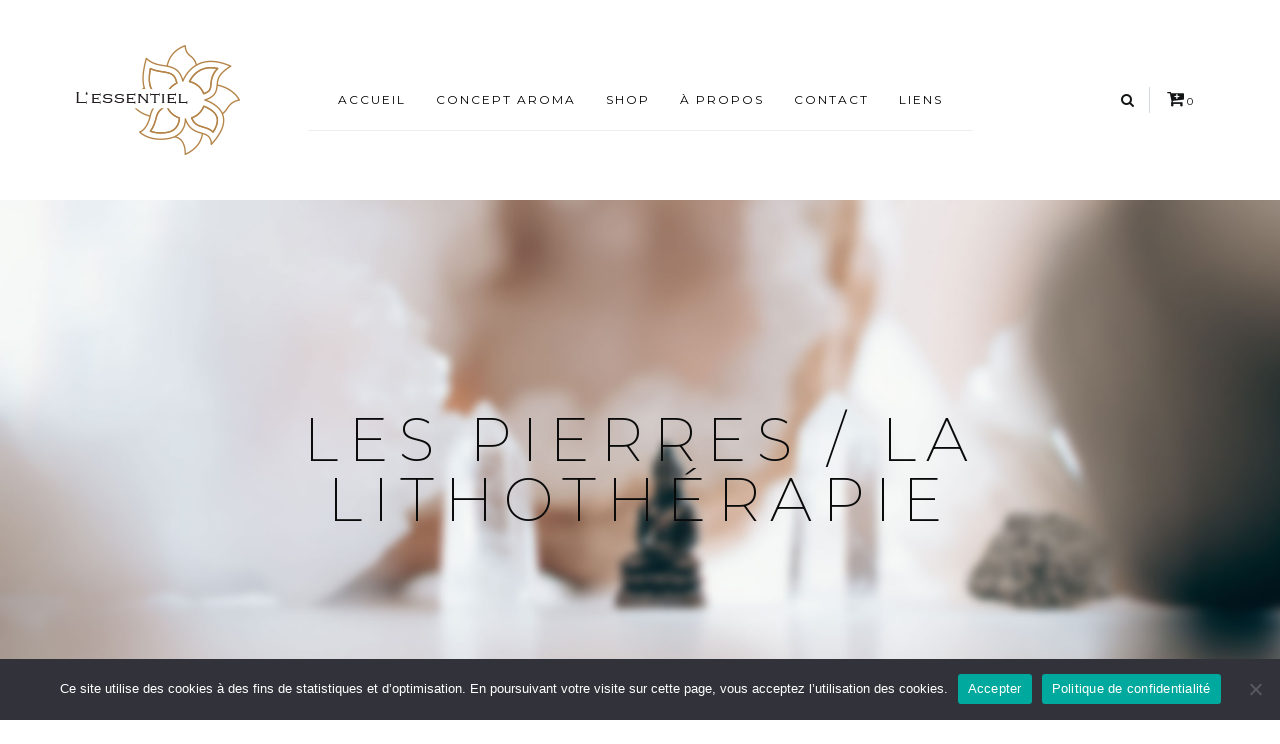

--- FILE ---
content_type: text/html; charset=UTF-8
request_url: https://lessentiel-bijoux.ch/les-pierres-la-lithotherapie/
body_size: 18370
content:
<!DOCTYPE html>
<html lang="fr-FR">
<head>
	<meta charset="UTF-8">
	<meta name="viewport" content="width=device-width, initial-scale=1, maximum-scale=1">
	<link rel="profile" href="https://gmpg.org/xfn/11">
	<link rel="pingback" href="https://lessentiel-bijoux.ch/xmlrpc.php">

	<title>Les pierres / la lithothérapie &#8211; L’essentiel &#8211; Bijoux</title>
<meta name='robots' content='max-image-preview:large' />
	<style>img:is([sizes="auto" i], [sizes^="auto," i]) { contain-intrinsic-size: 3000px 1500px }</style>
	<script>window._wca = window._wca || [];</script>
<link rel='dns-prefetch' href='//widgetlogic.org' />
<link rel='dns-prefetch' href='//stats.wp.com' />
<link rel='dns-prefetch' href='//fonts.googleapis.com' />
<link rel="alternate" type="application/rss+xml" title="L’essentiel - Bijoux &raquo; Flux" href="https://lessentiel-bijoux.ch/feed/" />
<link rel="alternate" type="application/rss+xml" title="L’essentiel - Bijoux &raquo; Flux des commentaires" href="https://lessentiel-bijoux.ch/comments/feed/" />
		<!-- This site uses the Google Analytics by MonsterInsights plugin v9.9.0 - Using Analytics tracking - https://www.monsterinsights.com/ -->
							<script src="//www.googletagmanager.com/gtag/js?id=G-4CC6STD19E"  data-cfasync="false" data-wpfc-render="false" type="text/javascript" async></script>
			<script data-cfasync="false" data-wpfc-render="false" type="text/javascript">
				var mi_version = '9.9.0';
				var mi_track_user = true;
				var mi_no_track_reason = '';
								var MonsterInsightsDefaultLocations = {"page_location":"https:\/\/lessentiel-bijoux.ch\/les-pierres-la-lithotherapie\/"};
								if ( typeof MonsterInsightsPrivacyGuardFilter === 'function' ) {
					var MonsterInsightsLocations = (typeof MonsterInsightsExcludeQuery === 'object') ? MonsterInsightsPrivacyGuardFilter( MonsterInsightsExcludeQuery ) : MonsterInsightsPrivacyGuardFilter( MonsterInsightsDefaultLocations );
				} else {
					var MonsterInsightsLocations = (typeof MonsterInsightsExcludeQuery === 'object') ? MonsterInsightsExcludeQuery : MonsterInsightsDefaultLocations;
				}

								var disableStrs = [
										'ga-disable-G-4CC6STD19E',
									];

				/* Function to detect opted out users */
				function __gtagTrackerIsOptedOut() {
					for (var index = 0; index < disableStrs.length; index++) {
						if (document.cookie.indexOf(disableStrs[index] + '=true') > -1) {
							return true;
						}
					}

					return false;
				}

				/* Disable tracking if the opt-out cookie exists. */
				if (__gtagTrackerIsOptedOut()) {
					for (var index = 0; index < disableStrs.length; index++) {
						window[disableStrs[index]] = true;
					}
				}

				/* Opt-out function */
				function __gtagTrackerOptout() {
					for (var index = 0; index < disableStrs.length; index++) {
						document.cookie = disableStrs[index] + '=true; expires=Thu, 31 Dec 2099 23:59:59 UTC; path=/';
						window[disableStrs[index]] = true;
					}
				}

				if ('undefined' === typeof gaOptout) {
					function gaOptout() {
						__gtagTrackerOptout();
					}
				}
								window.dataLayer = window.dataLayer || [];

				window.MonsterInsightsDualTracker = {
					helpers: {},
					trackers: {},
				};
				if (mi_track_user) {
					function __gtagDataLayer() {
						dataLayer.push(arguments);
					}

					function __gtagTracker(type, name, parameters) {
						if (!parameters) {
							parameters = {};
						}

						if (parameters.send_to) {
							__gtagDataLayer.apply(null, arguments);
							return;
						}

						if (type === 'event') {
														parameters.send_to = monsterinsights_frontend.v4_id;
							var hookName = name;
							if (typeof parameters['event_category'] !== 'undefined') {
								hookName = parameters['event_category'] + ':' + name;
							}

							if (typeof MonsterInsightsDualTracker.trackers[hookName] !== 'undefined') {
								MonsterInsightsDualTracker.trackers[hookName](parameters);
							} else {
								__gtagDataLayer('event', name, parameters);
							}
							
						} else {
							__gtagDataLayer.apply(null, arguments);
						}
					}

					__gtagTracker('js', new Date());
					__gtagTracker('set', {
						'developer_id.dZGIzZG': true,
											});
					if ( MonsterInsightsLocations.page_location ) {
						__gtagTracker('set', MonsterInsightsLocations);
					}
										__gtagTracker('config', 'G-4CC6STD19E', {"forceSSL":"true"} );
										window.gtag = __gtagTracker;										(function () {
						/* https://developers.google.com/analytics/devguides/collection/analyticsjs/ */
						/* ga and __gaTracker compatibility shim. */
						var noopfn = function () {
							return null;
						};
						var newtracker = function () {
							return new Tracker();
						};
						var Tracker = function () {
							return null;
						};
						var p = Tracker.prototype;
						p.get = noopfn;
						p.set = noopfn;
						p.send = function () {
							var args = Array.prototype.slice.call(arguments);
							args.unshift('send');
							__gaTracker.apply(null, args);
						};
						var __gaTracker = function () {
							var len = arguments.length;
							if (len === 0) {
								return;
							}
							var f = arguments[len - 1];
							if (typeof f !== 'object' || f === null || typeof f.hitCallback !== 'function') {
								if ('send' === arguments[0]) {
									var hitConverted, hitObject = false, action;
									if ('event' === arguments[1]) {
										if ('undefined' !== typeof arguments[3]) {
											hitObject = {
												'eventAction': arguments[3],
												'eventCategory': arguments[2],
												'eventLabel': arguments[4],
												'value': arguments[5] ? arguments[5] : 1,
											}
										}
									}
									if ('pageview' === arguments[1]) {
										if ('undefined' !== typeof arguments[2]) {
											hitObject = {
												'eventAction': 'page_view',
												'page_path': arguments[2],
											}
										}
									}
									if (typeof arguments[2] === 'object') {
										hitObject = arguments[2];
									}
									if (typeof arguments[5] === 'object') {
										Object.assign(hitObject, arguments[5]);
									}
									if ('undefined' !== typeof arguments[1].hitType) {
										hitObject = arguments[1];
										if ('pageview' === hitObject.hitType) {
											hitObject.eventAction = 'page_view';
										}
									}
									if (hitObject) {
										action = 'timing' === arguments[1].hitType ? 'timing_complete' : hitObject.eventAction;
										hitConverted = mapArgs(hitObject);
										__gtagTracker('event', action, hitConverted);
									}
								}
								return;
							}

							function mapArgs(args) {
								var arg, hit = {};
								var gaMap = {
									'eventCategory': 'event_category',
									'eventAction': 'event_action',
									'eventLabel': 'event_label',
									'eventValue': 'event_value',
									'nonInteraction': 'non_interaction',
									'timingCategory': 'event_category',
									'timingVar': 'name',
									'timingValue': 'value',
									'timingLabel': 'event_label',
									'page': 'page_path',
									'location': 'page_location',
									'title': 'page_title',
									'referrer' : 'page_referrer',
								};
								for (arg in args) {
																		if (!(!args.hasOwnProperty(arg) || !gaMap.hasOwnProperty(arg))) {
										hit[gaMap[arg]] = args[arg];
									} else {
										hit[arg] = args[arg];
									}
								}
								return hit;
							}

							try {
								f.hitCallback();
							} catch (ex) {
							}
						};
						__gaTracker.create = newtracker;
						__gaTracker.getByName = newtracker;
						__gaTracker.getAll = function () {
							return [];
						};
						__gaTracker.remove = noopfn;
						__gaTracker.loaded = true;
						window['__gaTracker'] = __gaTracker;
					})();
									} else {
										console.log("");
					(function () {
						function __gtagTracker() {
							return null;
						}

						window['__gtagTracker'] = __gtagTracker;
						window['gtag'] = __gtagTracker;
					})();
									}
			</script>
			
							<!-- / Google Analytics by MonsterInsights -->
		<script type="text/javascript">
/* <![CDATA[ */
window._wpemojiSettings = {"baseUrl":"https:\/\/s.w.org\/images\/core\/emoji\/16.0.1\/72x72\/","ext":".png","svgUrl":"https:\/\/s.w.org\/images\/core\/emoji\/16.0.1\/svg\/","svgExt":".svg","source":{"concatemoji":"https:\/\/lessentiel-bijoux.ch\/wp-includes\/js\/wp-emoji-release.min.js?ver=6.8.3"}};
/*! This file is auto-generated */
!function(s,n){var o,i,e;function c(e){try{var t={supportTests:e,timestamp:(new Date).valueOf()};sessionStorage.setItem(o,JSON.stringify(t))}catch(e){}}function p(e,t,n){e.clearRect(0,0,e.canvas.width,e.canvas.height),e.fillText(t,0,0);var t=new Uint32Array(e.getImageData(0,0,e.canvas.width,e.canvas.height).data),a=(e.clearRect(0,0,e.canvas.width,e.canvas.height),e.fillText(n,0,0),new Uint32Array(e.getImageData(0,0,e.canvas.width,e.canvas.height).data));return t.every(function(e,t){return e===a[t]})}function u(e,t){e.clearRect(0,0,e.canvas.width,e.canvas.height),e.fillText(t,0,0);for(var n=e.getImageData(16,16,1,1),a=0;a<n.data.length;a++)if(0!==n.data[a])return!1;return!0}function f(e,t,n,a){switch(t){case"flag":return n(e,"\ud83c\udff3\ufe0f\u200d\u26a7\ufe0f","\ud83c\udff3\ufe0f\u200b\u26a7\ufe0f")?!1:!n(e,"\ud83c\udde8\ud83c\uddf6","\ud83c\udde8\u200b\ud83c\uddf6")&&!n(e,"\ud83c\udff4\udb40\udc67\udb40\udc62\udb40\udc65\udb40\udc6e\udb40\udc67\udb40\udc7f","\ud83c\udff4\u200b\udb40\udc67\u200b\udb40\udc62\u200b\udb40\udc65\u200b\udb40\udc6e\u200b\udb40\udc67\u200b\udb40\udc7f");case"emoji":return!a(e,"\ud83e\udedf")}return!1}function g(e,t,n,a){var r="undefined"!=typeof WorkerGlobalScope&&self instanceof WorkerGlobalScope?new OffscreenCanvas(300,150):s.createElement("canvas"),o=r.getContext("2d",{willReadFrequently:!0}),i=(o.textBaseline="top",o.font="600 32px Arial",{});return e.forEach(function(e){i[e]=t(o,e,n,a)}),i}function t(e){var t=s.createElement("script");t.src=e,t.defer=!0,s.head.appendChild(t)}"undefined"!=typeof Promise&&(o="wpEmojiSettingsSupports",i=["flag","emoji"],n.supports={everything:!0,everythingExceptFlag:!0},e=new Promise(function(e){s.addEventListener("DOMContentLoaded",e,{once:!0})}),new Promise(function(t){var n=function(){try{var e=JSON.parse(sessionStorage.getItem(o));if("object"==typeof e&&"number"==typeof e.timestamp&&(new Date).valueOf()<e.timestamp+604800&&"object"==typeof e.supportTests)return e.supportTests}catch(e){}return null}();if(!n){if("undefined"!=typeof Worker&&"undefined"!=typeof OffscreenCanvas&&"undefined"!=typeof URL&&URL.createObjectURL&&"undefined"!=typeof Blob)try{var e="postMessage("+g.toString()+"("+[JSON.stringify(i),f.toString(),p.toString(),u.toString()].join(",")+"));",a=new Blob([e],{type:"text/javascript"}),r=new Worker(URL.createObjectURL(a),{name:"wpTestEmojiSupports"});return void(r.onmessage=function(e){c(n=e.data),r.terminate(),t(n)})}catch(e){}c(n=g(i,f,p,u))}t(n)}).then(function(e){for(var t in e)n.supports[t]=e[t],n.supports.everything=n.supports.everything&&n.supports[t],"flag"!==t&&(n.supports.everythingExceptFlag=n.supports.everythingExceptFlag&&n.supports[t]);n.supports.everythingExceptFlag=n.supports.everythingExceptFlag&&!n.supports.flag,n.DOMReady=!1,n.readyCallback=function(){n.DOMReady=!0}}).then(function(){return e}).then(function(){var e;n.supports.everything||(n.readyCallback(),(e=n.source||{}).concatemoji?t(e.concatemoji):e.wpemoji&&e.twemoji&&(t(e.twemoji),t(e.wpemoji)))}))}((window,document),window._wpemojiSettings);
/* ]]> */
</script>
<link rel='stylesheet' id='dashicons-css' href='https://lessentiel-bijoux.ch/wp-includes/css/dashicons.min.css?ver=6.8.3' type='text/css' media='all' />
<link rel='stylesheet' id='fw-option-type-icon-v2-pack-linecons-css' href='https://lessentiel-bijoux.ch/wp-content/plugins/fabio-shortcodes/framework/static/libs/linecons/css/linecons.css?ver=2.7.17' type='text/css' media='all' />
<link rel='stylesheet' id='fw-option-type-icon-v2-pack-font-awesome-css' href='https://lessentiel-bijoux.ch/wp-content/plugins/fabio-shortcodes/framework/static/libs/font-awesome/css/font-awesome.min.css?ver=2.7.17' type='text/css' media='all' />
<link rel='stylesheet' id='fw-option-type-icon-v2-pack-entypo-css' href='https://lessentiel-bijoux.ch/wp-content/plugins/fabio-shortcodes/framework/static/libs/entypo/css/entypo.css?ver=2.7.17' type='text/css' media='all' />
<link rel='stylesheet' id='fw-option-type-icon-v2-pack-linearicons-css' href='https://lessentiel-bijoux.ch/wp-content/plugins/fabio-shortcodes/framework/static/libs/lnr/css/lnr.css?ver=2.7.17' type='text/css' media='all' />
<link rel='stylesheet' id='fw-option-type-icon-v2-pack-typicons-css' href='https://lessentiel-bijoux.ch/wp-content/plugins/fabio-shortcodes/framework/static/libs/typcn/css/typcn.css?ver=2.7.17' type='text/css' media='all' />
<link rel='stylesheet' id='fw-option-type-icon-v2-pack-unycon-css' href='https://lessentiel-bijoux.ch/wp-content/plugins/fabio-shortcodes/framework/static/libs/unycon/unycon.css?ver=2.7.17' type='text/css' media='all' />
<link rel='stylesheet' id='sbi_styles-css' href='https://lessentiel-bijoux.ch/wp-content/plugins/instagram-feed/css/sbi-styles.min.css?ver=6.9.1' type='text/css' media='all' />
<style id='wp-emoji-styles-inline-css' type='text/css'>

	img.wp-smiley, img.emoji {
		display: inline !important;
		border: none !important;
		box-shadow: none !important;
		height: 1em !important;
		width: 1em !important;
		margin: 0 0.07em !important;
		vertical-align: -0.1em !important;
		background: none !important;
		padding: 0 !important;
	}
</style>
<link rel='stylesheet' id='wp-block-library-css' href='https://lessentiel-bijoux.ch/wp-includes/css/dist/block-library/style.min.css?ver=6.8.3' type='text/css' media='all' />
<style id='classic-theme-styles-inline-css' type='text/css'>
/*! This file is auto-generated */
.wp-block-button__link{color:#fff;background-color:#32373c;border-radius:9999px;box-shadow:none;text-decoration:none;padding:calc(.667em + 2px) calc(1.333em + 2px);font-size:1.125em}.wp-block-file__button{background:#32373c;color:#fff;text-decoration:none}
</style>
<link rel='stylesheet' id='mediaelement-css' href='https://lessentiel-bijoux.ch/wp-includes/js/mediaelement/mediaelementplayer-legacy.min.css?ver=4.2.17' type='text/css' media='all' />
<link rel='stylesheet' id='wp-mediaelement-css' href='https://lessentiel-bijoux.ch/wp-includes/js/mediaelement/wp-mediaelement.min.css?ver=6.8.3' type='text/css' media='all' />
<style id='jetpack-sharing-buttons-style-inline-css' type='text/css'>
.jetpack-sharing-buttons__services-list{display:flex;flex-direction:row;flex-wrap:wrap;gap:0;list-style-type:none;margin:5px;padding:0}.jetpack-sharing-buttons__services-list.has-small-icon-size{font-size:12px}.jetpack-sharing-buttons__services-list.has-normal-icon-size{font-size:16px}.jetpack-sharing-buttons__services-list.has-large-icon-size{font-size:24px}.jetpack-sharing-buttons__services-list.has-huge-icon-size{font-size:36px}@media print{.jetpack-sharing-buttons__services-list{display:none!important}}.editor-styles-wrapper .wp-block-jetpack-sharing-buttons{gap:0;padding-inline-start:0}ul.jetpack-sharing-buttons__services-list.has-background{padding:1.25em 2.375em}
</style>
<link rel='stylesheet' id='block-widget-css' href='https://lessentiel-bijoux.ch/wp-content/plugins/widget-logic/block_widget/css/widget.css?ver=1737124389' type='text/css' media='all' />
<style id='global-styles-inline-css' type='text/css'>
:root{--wp--preset--aspect-ratio--square: 1;--wp--preset--aspect-ratio--4-3: 4/3;--wp--preset--aspect-ratio--3-4: 3/4;--wp--preset--aspect-ratio--3-2: 3/2;--wp--preset--aspect-ratio--2-3: 2/3;--wp--preset--aspect-ratio--16-9: 16/9;--wp--preset--aspect-ratio--9-16: 9/16;--wp--preset--color--black: #000000;--wp--preset--color--cyan-bluish-gray: #abb8c3;--wp--preset--color--white: #ffffff;--wp--preset--color--pale-pink: #f78da7;--wp--preset--color--vivid-red: #cf2e2e;--wp--preset--color--luminous-vivid-orange: #ff6900;--wp--preset--color--luminous-vivid-amber: #fcb900;--wp--preset--color--light-green-cyan: #7bdcb5;--wp--preset--color--vivid-green-cyan: #00d084;--wp--preset--color--pale-cyan-blue: #8ed1fc;--wp--preset--color--vivid-cyan-blue: #0693e3;--wp--preset--color--vivid-purple: #9b51e0;--wp--preset--gradient--vivid-cyan-blue-to-vivid-purple: linear-gradient(135deg,rgba(6,147,227,1) 0%,rgb(155,81,224) 100%);--wp--preset--gradient--light-green-cyan-to-vivid-green-cyan: linear-gradient(135deg,rgb(122,220,180) 0%,rgb(0,208,130) 100%);--wp--preset--gradient--luminous-vivid-amber-to-luminous-vivid-orange: linear-gradient(135deg,rgba(252,185,0,1) 0%,rgba(255,105,0,1) 100%);--wp--preset--gradient--luminous-vivid-orange-to-vivid-red: linear-gradient(135deg,rgba(255,105,0,1) 0%,rgb(207,46,46) 100%);--wp--preset--gradient--very-light-gray-to-cyan-bluish-gray: linear-gradient(135deg,rgb(238,238,238) 0%,rgb(169,184,195) 100%);--wp--preset--gradient--cool-to-warm-spectrum: linear-gradient(135deg,rgb(74,234,220) 0%,rgb(151,120,209) 20%,rgb(207,42,186) 40%,rgb(238,44,130) 60%,rgb(251,105,98) 80%,rgb(254,248,76) 100%);--wp--preset--gradient--blush-light-purple: linear-gradient(135deg,rgb(255,206,236) 0%,rgb(152,150,240) 100%);--wp--preset--gradient--blush-bordeaux: linear-gradient(135deg,rgb(254,205,165) 0%,rgb(254,45,45) 50%,rgb(107,0,62) 100%);--wp--preset--gradient--luminous-dusk: linear-gradient(135deg,rgb(255,203,112) 0%,rgb(199,81,192) 50%,rgb(65,88,208) 100%);--wp--preset--gradient--pale-ocean: linear-gradient(135deg,rgb(255,245,203) 0%,rgb(182,227,212) 50%,rgb(51,167,181) 100%);--wp--preset--gradient--electric-grass: linear-gradient(135deg,rgb(202,248,128) 0%,rgb(113,206,126) 100%);--wp--preset--gradient--midnight: linear-gradient(135deg,rgb(2,3,129) 0%,rgb(40,116,252) 100%);--wp--preset--font-size--small: 13px;--wp--preset--font-size--medium: 20px;--wp--preset--font-size--large: 36px;--wp--preset--font-size--x-large: 42px;--wp--preset--spacing--20: 0.44rem;--wp--preset--spacing--30: 0.67rem;--wp--preset--spacing--40: 1rem;--wp--preset--spacing--50: 1.5rem;--wp--preset--spacing--60: 2.25rem;--wp--preset--spacing--70: 3.38rem;--wp--preset--spacing--80: 5.06rem;--wp--preset--shadow--natural: 6px 6px 9px rgba(0, 0, 0, 0.2);--wp--preset--shadow--deep: 12px 12px 50px rgba(0, 0, 0, 0.4);--wp--preset--shadow--sharp: 6px 6px 0px rgba(0, 0, 0, 0.2);--wp--preset--shadow--outlined: 6px 6px 0px -3px rgba(255, 255, 255, 1), 6px 6px rgba(0, 0, 0, 1);--wp--preset--shadow--crisp: 6px 6px 0px rgba(0, 0, 0, 1);}:where(.is-layout-flex){gap: 0.5em;}:where(.is-layout-grid){gap: 0.5em;}body .is-layout-flex{display: flex;}.is-layout-flex{flex-wrap: wrap;align-items: center;}.is-layout-flex > :is(*, div){margin: 0;}body .is-layout-grid{display: grid;}.is-layout-grid > :is(*, div){margin: 0;}:where(.wp-block-columns.is-layout-flex){gap: 2em;}:where(.wp-block-columns.is-layout-grid){gap: 2em;}:where(.wp-block-post-template.is-layout-flex){gap: 1.25em;}:where(.wp-block-post-template.is-layout-grid){gap: 1.25em;}.has-black-color{color: var(--wp--preset--color--black) !important;}.has-cyan-bluish-gray-color{color: var(--wp--preset--color--cyan-bluish-gray) !important;}.has-white-color{color: var(--wp--preset--color--white) !important;}.has-pale-pink-color{color: var(--wp--preset--color--pale-pink) !important;}.has-vivid-red-color{color: var(--wp--preset--color--vivid-red) !important;}.has-luminous-vivid-orange-color{color: var(--wp--preset--color--luminous-vivid-orange) !important;}.has-luminous-vivid-amber-color{color: var(--wp--preset--color--luminous-vivid-amber) !important;}.has-light-green-cyan-color{color: var(--wp--preset--color--light-green-cyan) !important;}.has-vivid-green-cyan-color{color: var(--wp--preset--color--vivid-green-cyan) !important;}.has-pale-cyan-blue-color{color: var(--wp--preset--color--pale-cyan-blue) !important;}.has-vivid-cyan-blue-color{color: var(--wp--preset--color--vivid-cyan-blue) !important;}.has-vivid-purple-color{color: var(--wp--preset--color--vivid-purple) !important;}.has-black-background-color{background-color: var(--wp--preset--color--black) !important;}.has-cyan-bluish-gray-background-color{background-color: var(--wp--preset--color--cyan-bluish-gray) !important;}.has-white-background-color{background-color: var(--wp--preset--color--white) !important;}.has-pale-pink-background-color{background-color: var(--wp--preset--color--pale-pink) !important;}.has-vivid-red-background-color{background-color: var(--wp--preset--color--vivid-red) !important;}.has-luminous-vivid-orange-background-color{background-color: var(--wp--preset--color--luminous-vivid-orange) !important;}.has-luminous-vivid-amber-background-color{background-color: var(--wp--preset--color--luminous-vivid-amber) !important;}.has-light-green-cyan-background-color{background-color: var(--wp--preset--color--light-green-cyan) !important;}.has-vivid-green-cyan-background-color{background-color: var(--wp--preset--color--vivid-green-cyan) !important;}.has-pale-cyan-blue-background-color{background-color: var(--wp--preset--color--pale-cyan-blue) !important;}.has-vivid-cyan-blue-background-color{background-color: var(--wp--preset--color--vivid-cyan-blue) !important;}.has-vivid-purple-background-color{background-color: var(--wp--preset--color--vivid-purple) !important;}.has-black-border-color{border-color: var(--wp--preset--color--black) !important;}.has-cyan-bluish-gray-border-color{border-color: var(--wp--preset--color--cyan-bluish-gray) !important;}.has-white-border-color{border-color: var(--wp--preset--color--white) !important;}.has-pale-pink-border-color{border-color: var(--wp--preset--color--pale-pink) !important;}.has-vivid-red-border-color{border-color: var(--wp--preset--color--vivid-red) !important;}.has-luminous-vivid-orange-border-color{border-color: var(--wp--preset--color--luminous-vivid-orange) !important;}.has-luminous-vivid-amber-border-color{border-color: var(--wp--preset--color--luminous-vivid-amber) !important;}.has-light-green-cyan-border-color{border-color: var(--wp--preset--color--light-green-cyan) !important;}.has-vivid-green-cyan-border-color{border-color: var(--wp--preset--color--vivid-green-cyan) !important;}.has-pale-cyan-blue-border-color{border-color: var(--wp--preset--color--pale-cyan-blue) !important;}.has-vivid-cyan-blue-border-color{border-color: var(--wp--preset--color--vivid-cyan-blue) !important;}.has-vivid-purple-border-color{border-color: var(--wp--preset--color--vivid-purple) !important;}.has-vivid-cyan-blue-to-vivid-purple-gradient-background{background: var(--wp--preset--gradient--vivid-cyan-blue-to-vivid-purple) !important;}.has-light-green-cyan-to-vivid-green-cyan-gradient-background{background: var(--wp--preset--gradient--light-green-cyan-to-vivid-green-cyan) !important;}.has-luminous-vivid-amber-to-luminous-vivid-orange-gradient-background{background: var(--wp--preset--gradient--luminous-vivid-amber-to-luminous-vivid-orange) !important;}.has-luminous-vivid-orange-to-vivid-red-gradient-background{background: var(--wp--preset--gradient--luminous-vivid-orange-to-vivid-red) !important;}.has-very-light-gray-to-cyan-bluish-gray-gradient-background{background: var(--wp--preset--gradient--very-light-gray-to-cyan-bluish-gray) !important;}.has-cool-to-warm-spectrum-gradient-background{background: var(--wp--preset--gradient--cool-to-warm-spectrum) !important;}.has-blush-light-purple-gradient-background{background: var(--wp--preset--gradient--blush-light-purple) !important;}.has-blush-bordeaux-gradient-background{background: var(--wp--preset--gradient--blush-bordeaux) !important;}.has-luminous-dusk-gradient-background{background: var(--wp--preset--gradient--luminous-dusk) !important;}.has-pale-ocean-gradient-background{background: var(--wp--preset--gradient--pale-ocean) !important;}.has-electric-grass-gradient-background{background: var(--wp--preset--gradient--electric-grass) !important;}.has-midnight-gradient-background{background: var(--wp--preset--gradient--midnight) !important;}.has-small-font-size{font-size: var(--wp--preset--font-size--small) !important;}.has-medium-font-size{font-size: var(--wp--preset--font-size--medium) !important;}.has-large-font-size{font-size: var(--wp--preset--font-size--large) !important;}.has-x-large-font-size{font-size: var(--wp--preset--font-size--x-large) !important;}
:where(.wp-block-post-template.is-layout-flex){gap: 1.25em;}:where(.wp-block-post-template.is-layout-grid){gap: 1.25em;}
:where(.wp-block-columns.is-layout-flex){gap: 2em;}:where(.wp-block-columns.is-layout-grid){gap: 2em;}
:root :where(.wp-block-pullquote){font-size: 1.5em;line-height: 1.6;}
</style>
<link rel='stylesheet' id='cookie-notice-front-css' href='https://lessentiel-bijoux.ch/wp-content/plugins/cookie-notice/css/front.min.css?ver=2.5.8' type='text/css' media='all' />
<style id='woocommerce-inline-inline-css' type='text/css'>
.woocommerce form .form-row .required { visibility: visible; }
</style>
<link rel='stylesheet' id='if-menu-site-css-css' href='https://lessentiel-bijoux.ch/wp-content/plugins/if-menu/assets/if-menu-site.css?ver=6.8.3' type='text/css' media='all' />
<link rel='stylesheet' id='brands-styles-css' href='https://lessentiel-bijoux.ch/wp-content/plugins/woocommerce/assets/css/brands.css?ver=10.3.4' type='text/css' media='all' />
<link rel='stylesheet' id='acfgfs-enqueue-fonts-css' href='//fonts.googleapis.com/css?family=Open+Sans%7CMontserrat%3A100%2C200%2C400&#038;subset=latin&#038;ver=1.0.0' type='text/css' media='all' />
<link rel='stylesheet' id='fabio-component-css' href='https://lessentiel-bijoux.ch/wp-content/themes/fabio/styles/component.css?ver=1.7' type='text/css' media='all' />
<link rel='stylesheet' id='fabio-bootstrap-css' href='https://lessentiel-bijoux.ch/wp-content/themes/fabio/assets/bootstrap/css/bootstrap.min.css?ver=1.7' type='text/css' media='all' />
<link rel='stylesheet' id='fabio-font-awesome-css' href='https://lessentiel-bijoux.ch/wp-content/themes/fabio/assets/font-awesome/css/font-awesome.min.css?ver=1.7' type='text/css' media='all' />
<link rel='stylesheet' id='fabio-arrows-font-css' href='https://lessentiel-bijoux.ch/wp-content/themes/fabio/assets/arrows-font/styles.css?ver=1.7' type='text/css' media='all' />
<link rel='stylesheet' id='fabio-magnific-popup-css' href='https://lessentiel-bijoux.ch/wp-content/themes/fabio/styles/magnific-popup.css?ver=1.7' type='text/css' media='all' />
<link rel='stylesheet' id='fabio-slick-css' href='https://lessentiel-bijoux.ch/wp-content/themes/fabio/assets/slick/slick.css?ver=1.7' type='text/css' media='all' />
<link rel='stylesheet' id='fabio-woocommerce-css' href='https://lessentiel-bijoux.ch/wp-content/themes/fabio/styles/gg-woocommerce.css?ver=1.7' type='text/css' media='all' />
<link rel='stylesheet' id='fabio-style-css' href='https://lessentiel-bijoux.ch/wp-content/themes/fabio/style.css?ver=6.8.3' type='text/css' media='all' />
<style id='fabio-style-inline-css' type='text/css'>
.stock.in-stock {
    display: none;
}
</style>
<link rel='stylesheet' id='fabio-generated-css' href='https://lessentiel-bijoux.ch/wp-content/uploads/fabio/generated.css?ver=1.7' type='text/css' media='all' />
<link rel='stylesheet' id='fw-ext-builder-frontend-grid-css' href='https://lessentiel-bijoux.ch/wp-content/plugins/fabio-shortcodes/framework/extensions/builder/static/css/frontend-grid.css?ver=1.2.12' type='text/css' media='all' />
<link rel='stylesheet' id='fw-ext-forms-default-styles-css' href='https://lessentiel-bijoux.ch/wp-content/plugins/fabio-shortcodes/framework/extensions/forms/static/css/frontend.css?ver=2.7.17' type='text/css' media='all' />
<style id='wc-product-table-head-inline-css' type='text/css'>
table.wc-product-table { visibility: hidden; }
</style>
<link rel='stylesheet' id='fw-shortcode-section-background-video-css' href='https://lessentiel-bijoux.ch/wp-content/plugins/fabio-shortcodes/framework/extensions/shortcodes/shortcodes/section/static/css/background.css?ver=6.8.3' type='text/css' media='all' />
<link rel='stylesheet' id='fw-shortcode-section-css' href='https://lessentiel-bijoux.ch/wp-content/plugins/fabio-shortcodes/framework/extensions/shortcodes/shortcodes/section/static/css/styles.css?ver=6.8.3' type='text/css' media='all' />
<link rel='stylesheet' id='fw-shortcode-special-heading-css' href='https://lessentiel-bijoux.ch/wp-content/plugins/fabio-shortcodes/framework/extensions/shortcodes/shortcodes/special-heading/static/css/styles.css?ver=6.8.3' type='text/css' media='all' />
<link rel='stylesheet' id='fabio-social-share-style-css' href='https://lessentiel-bijoux.ch/wp-content/plugins/fabio-social-share/assets/css/style.css?ver=6.8.3' type='text/css' media='all' />
<script type="text/javascript" src="https://lessentiel-bijoux.ch/wp-content/plugins/google-analytics-for-wordpress/assets/js/frontend-gtag.min.js?ver=9.9.0" id="monsterinsights-frontend-script-js" async="async" data-wp-strategy="async"></script>
<script data-cfasync="false" data-wpfc-render="false" type="text/javascript" id='monsterinsights-frontend-script-js-extra'>/* <![CDATA[ */
var monsterinsights_frontend = {"js_events_tracking":"true","download_extensions":"doc,pdf,ppt,zip,xls,docx,pptx,xlsx","inbound_paths":"[]","home_url":"https:\/\/lessentiel-bijoux.ch","hash_tracking":"false","v4_id":"G-4CC6STD19E"};/* ]]> */
</script>
<script type="text/javascript" id="cookie-notice-front-js-before">
/* <![CDATA[ */
var cnArgs = {"ajaxUrl":"https:\/\/lessentiel-bijoux.ch\/wp-admin\/admin-ajax.php","nonce":"8b3699d35e","hideEffect":"fade","position":"bottom","onScroll":false,"onScrollOffset":100,"onClick":false,"cookieName":"cookie_notice_accepted","cookieTime":2592000,"cookieTimeRejected":2592000,"globalCookie":false,"redirection":false,"cache":false,"revokeCookies":false,"revokeCookiesOpt":"automatic"};
/* ]]> */
</script>
<script type="text/javascript" src="https://lessentiel-bijoux.ch/wp-content/plugins/cookie-notice/js/front.min.js?ver=2.5.8" id="cookie-notice-front-js"></script>
<script type="text/javascript" src="https://lessentiel-bijoux.ch/wp-includes/js/jquery/jquery.min.js?ver=3.7.1" id="jquery-core-js"></script>
<script type="text/javascript" src="https://lessentiel-bijoux.ch/wp-includes/js/jquery/jquery-migrate.min.js?ver=3.4.1" id="jquery-migrate-js"></script>
<script type="text/javascript" src="https://lessentiel-bijoux.ch/wp-content/plugins/woocommerce/assets/js/jquery-blockui/jquery.blockUI.min.js?ver=2.7.0-wc.10.3.4" id="wc-jquery-blockui-js" defer="defer" data-wp-strategy="defer"></script>
<script type="text/javascript" id="wc-add-to-cart-js-extra">
/* <![CDATA[ */
var wc_add_to_cart_params = {"ajax_url":"\/wp-admin\/admin-ajax.php","wc_ajax_url":"\/?wc-ajax=%%endpoint%%","i18n_view_cart":"Voir le panier","cart_url":"https:\/\/lessentiel-bijoux.ch\/panier\/","is_cart":"","cart_redirect_after_add":"no"};
/* ]]> */
</script>
<script type="text/javascript" src="https://lessentiel-bijoux.ch/wp-content/plugins/woocommerce/assets/js/frontend/add-to-cart.min.js?ver=10.3.4" id="wc-add-to-cart-js" defer="defer" data-wp-strategy="defer"></script>
<script type="text/javascript" src="https://lessentiel-bijoux.ch/wp-content/plugins/woocommerce/assets/js/js-cookie/js.cookie.min.js?ver=2.1.4-wc.10.3.4" id="wc-js-cookie-js" defer="defer" data-wp-strategy="defer"></script>
<script type="text/javascript" id="woocommerce-js-extra">
/* <![CDATA[ */
var woocommerce_params = {"ajax_url":"\/wp-admin\/admin-ajax.php","wc_ajax_url":"\/?wc-ajax=%%endpoint%%","i18n_password_show":"Afficher le mot de passe","i18n_password_hide":"Masquer le mot de passe"};
/* ]]> */
</script>
<script type="text/javascript" src="https://lessentiel-bijoux.ch/wp-content/plugins/woocommerce/assets/js/frontend/woocommerce.min.js?ver=10.3.4" id="woocommerce-js" defer="defer" data-wp-strategy="defer"></script>
<script type="text/javascript" id="WCPAY_ASSETS-js-extra">
/* <![CDATA[ */
var wcpayAssets = {"url":"https:\/\/lessentiel-bijoux.ch\/wp-content\/plugins\/woocommerce-payments\/dist\/"};
/* ]]> */
</script>
<script type="text/javascript" id="fabio_translation_file-js-extra">
/* <![CDATA[ */
var __fabio__ = {"username_required":"Username is required.","email_required":"Email is required.","password_required":"Password is required.","error":"Error:","myaccount_page_url":"https:\/\/lessentiel-bijoux.ch\/my-account\/","css_path":"https:\/\/lessentiel-bijoux.ch\/wp-content\/themes\/fabio\/","ajax_url":"https:\/\/lessentiel-bijoux.ch\/wp-admin\/admin-ajax.php","pick_a_image":"Pick a image:","you_can_select_just_1image":"You can select just a single image","noposts":"No older posts found","loadmore":"Load more posts","loading":"Loading"};
/* ]]> */
</script>
<script type="text/javascript" src="https://lessentiel-bijoux.ch/wp-content/themes/fabio/js/lang.js?ver=6.8.3" id="fabio_translation_file-js"></script>
<!--[if lt IE 9]>
<script type="text/javascript" src="https://lessentiel-bijoux.ch/wp-content/themes/fabio/js/html5.js?ver=6.8.3" id="fabio-html5shiv-js"></script>
<![endif]-->
<script type="text/javascript" src="https://stats.wp.com/s-202545.js" id="woocommerce-analytics-js" defer="defer" data-wp-strategy="defer"></script>
<link rel="https://api.w.org/" href="https://lessentiel-bijoux.ch/wp-json/" /><link rel="alternate" title="JSON" type="application/json" href="https://lessentiel-bijoux.ch/wp-json/wp/v2/pages/2309" /><link rel="EditURI" type="application/rsd+xml" title="RSD" href="https://lessentiel-bijoux.ch/xmlrpc.php?rsd" />
<meta name="generator" content="WordPress 6.8.3" />
<meta name="generator" content="WooCommerce 10.3.4" />
<link rel="canonical" href="https://lessentiel-bijoux.ch/les-pierres-la-lithotherapie/" />
<link rel='shortlink' href='https://lessentiel-bijoux.ch/?p=2309' />
<link rel="alternate" title="oEmbed (JSON)" type="application/json+oembed" href="https://lessentiel-bijoux.ch/wp-json/oembed/1.0/embed?url=https%3A%2F%2Flessentiel-bijoux.ch%2Fles-pierres-la-lithotherapie%2F" />
<link rel="alternate" title="oEmbed (XML)" type="text/xml+oembed" href="https://lessentiel-bijoux.ch/wp-json/oembed/1.0/embed?url=https%3A%2F%2Flessentiel-bijoux.ch%2Fles-pierres-la-lithotherapie%2F&#038;format=xml" />
	<style>img#wpstats{display:none}</style>
		<link rel="apple-touch-icon" sizes="180x180" href="/wp-content/uploads/fbrfg/apple-touch-icon.png">
<link rel="icon" type="image/png" sizes="32x32" href="/wp-content/uploads/fbrfg/favicon-32x32.png">
<link rel="icon" type="image/png" sizes="16x16" href="/wp-content/uploads/fbrfg/favicon-16x16.png">
<link rel="manifest" href="/wp-content/uploads/fbrfg/site.webmanifest">
<link rel="mask-icon" href="/wp-content/uploads/fbrfg/safari-pinned-tab.svg" color="#333333">
<link rel="shortcut icon" href="/wp-content/uploads/fbrfg/favicon.ico">
<meta name="msapplication-TileColor" content="#555555">
<meta name="msapplication-config" content="/wp-content/uploads/fbrfg/browserconfig.xml">
<meta name="theme-color" content="#ffffff"><style>
	.woocommerce .product.product-type-variable .price del.wcwp-wholesale-price-range,
	.woocommerce .product.product-type-variable .price ins.wcwp-wholesale-price-range{
		display:block;
	}
	.product-type-variable .price ins.wcwp-wholesale-price-range{
		line-height: .85em;
	}
	ul.products li.product.product-type-variable .price ins.wcwp-wholesale-price-range,
	.woocommerce .product.product-type-variable .price ins.wcwp-wholesale-price-range{
		margin-left:0;
	}

	.woocommerce .product.product-type-variable .price del.wcwp-wholesale-price-range+ins {
		margin-left: 0;
	}
</style>
			<noscript><style>.woocommerce-product-gallery{ opacity: 1 !important; }</style></noscript>
	<meta name="generator" content="Powered by Slider Revolution 6.6.20 - responsive, Mobile-Friendly Slider Plugin for WordPress with comfortable drag and drop interface." />
<script>function setREVStartSize(e){
			//window.requestAnimationFrame(function() {
				window.RSIW = window.RSIW===undefined ? window.innerWidth : window.RSIW;
				window.RSIH = window.RSIH===undefined ? window.innerHeight : window.RSIH;
				try {
					var pw = document.getElementById(e.c).parentNode.offsetWidth,
						newh;
					pw = pw===0 || isNaN(pw) || (e.l=="fullwidth" || e.layout=="fullwidth") ? window.RSIW : pw;
					e.tabw = e.tabw===undefined ? 0 : parseInt(e.tabw);
					e.thumbw = e.thumbw===undefined ? 0 : parseInt(e.thumbw);
					e.tabh = e.tabh===undefined ? 0 : parseInt(e.tabh);
					e.thumbh = e.thumbh===undefined ? 0 : parseInt(e.thumbh);
					e.tabhide = e.tabhide===undefined ? 0 : parseInt(e.tabhide);
					e.thumbhide = e.thumbhide===undefined ? 0 : parseInt(e.thumbhide);
					e.mh = e.mh===undefined || e.mh=="" || e.mh==="auto" ? 0 : parseInt(e.mh,0);
					if(e.layout==="fullscreen" || e.l==="fullscreen")
						newh = Math.max(e.mh,window.RSIH);
					else{
						e.gw = Array.isArray(e.gw) ? e.gw : [e.gw];
						for (var i in e.rl) if (e.gw[i]===undefined || e.gw[i]===0) e.gw[i] = e.gw[i-1];
						e.gh = e.el===undefined || e.el==="" || (Array.isArray(e.el) && e.el.length==0)? e.gh : e.el;
						e.gh = Array.isArray(e.gh) ? e.gh : [e.gh];
						for (var i in e.rl) if (e.gh[i]===undefined || e.gh[i]===0) e.gh[i] = e.gh[i-1];
											
						var nl = new Array(e.rl.length),
							ix = 0,
							sl;
						e.tabw = e.tabhide>=pw ? 0 : e.tabw;
						e.thumbw = e.thumbhide>=pw ? 0 : e.thumbw;
						e.tabh = e.tabhide>=pw ? 0 : e.tabh;
						e.thumbh = e.thumbhide>=pw ? 0 : e.thumbh;
						for (var i in e.rl) nl[i] = e.rl[i]<window.RSIW ? 0 : e.rl[i];
						sl = nl[0];
						for (var i in nl) if (sl>nl[i] && nl[i]>0) { sl = nl[i]; ix=i;}
						var m = pw>(e.gw[ix]+e.tabw+e.thumbw) ? 1 : (pw-(e.tabw+e.thumbw)) / (e.gw[ix]);
						newh =  (e.gh[ix] * m) + (e.tabh + e.thumbh);
					}
					var el = document.getElementById(e.c);
					if (el!==null && el) el.style.height = newh+"px";
					el = document.getElementById(e.c+"_wrapper");
					if (el!==null && el) {
						el.style.height = newh+"px";
						el.style.display = "block";
					}
				} catch(e){
					console.log("Failure at Presize of Slider:" + e)
				}
			//});
		  };</script>
		<style type="text/css" id="wp-custom-css">
			.page-id-4765 #content,
.post-type-archive-product #content {
	background-color: #fff;
}
.post-type-archive-product #content .col-xs-12.col-md-9.pull-right {
	width: 100%;
}

.post-type-archive-product #content .pagination {
	display: none;	
}

.post-type-archive-product #content .select2-container--default .select2-selection--single .select2-selection__rendered {
	height: auto;
}
		</style>
		</head>

<body data-rsssl=1 class="wp-singular page-template-default page page-id-2309 wp-theme-fabio theme-fabio cookies-not-set woocommerce-no-js gg-page-has-header-image gg-slider-is-under_header gg-page-header-align-center gg-has-stiky-menu gg-has-style_1-menu single-author pace-not-active gg-shop-cols-3 gg-shop-style_1 footer-is-available footer-is-opened">

<div id="st-container" class="st-container">

	<!-- content push wrapper -->
	<div class="st-pusher">
		<nav class="st-menu st-effect-1" id="menu-1">
<div class="fabio-woo-mini-cart">
	<div class="whiteModal" id="simpleModal" role="dialog" >
<div class="white-modal-item">
    <a href="#" id="close-modal-window" class="close-window">Fermer</a>
	
	<div class="gg-header-minicart" id="cart_content">
	               
            <span class="modal-cart-count">
                            </span>
        <div class="fabio-widget_shopping_cart_content">

	<p class="woocommerce-mini-cart__empty-message">Votre panier est vide.</p>


</div>	</div>

</div>
</div>	


</div>
</nav>		<div class="st-content"><!-- this is the wrapper for the content -->
			<div class="st-content-inner"><!-- extra div for emulating position:fixed of the menu -->
			

<header class="site-header default  ">

<nav class="navbar navbar-default">
    <div class="container top-bar">
        <ul class="top-header">

        	<li class="logo">
        		<div class="logo-wrapper">
                    <a class="brand" href="https://lessentiel-bijoux.ch/" title="L’essentiel &#8211; Bijoux" rel="home">
<img  class="brand" src="https://lessentiel-bijoux.ch/wp-content/uploads/2018/10/logo2.png" alt="L’essentiel &#8211; Bijoux" />
</a>
                </div><!-- .logo-wrapper -->
            </li>

        	<li class="menus">
                <button type="button" class="navbar-toggle" data-toggle="collapse" data-target="#main-navbar-collapse" aria-expanded="true">
                    <span class="sr-only">Toggle navigation</span>
                    <span class="icon-bar"></span>
                    <span class="icon-bar"></span>
                    <span class="icon-bar"></span>
                </button>
                <div class="navbar-collapse collapse" id="main-navbar-collapse">
                    	<!-- Begin Main Navigation -->
	<ul id="main-menu" class="nav navbar-nav"><li  id="menu-item-4" class="menu-item menu-item-type-custom menu-item-object-custom menu-item-home menu-item-4"><a title="Accueil" href="https://lessentiel-bijoux.ch/">Accueil</a></li>
<li  id="menu-item-2408" class="menu-item menu-item-type-post_type menu-item-object-page menu-item-has-children menu-item-2408 dropdown"><a title="Concept Aroma" href="https://lessentiel-bijoux.ch/concept/" data-toggle="dropdown" class="dropdown-toggle" aria-haspopup="true">Concept Aroma</a>
<ul role="menu" class=" dropdown-menu">
	<li  id="menu-item-4072" class="menu-item menu-item-type-post_type menu-item-object-page menu-item-4072"><a title="AromaTree" href="https://lessentiel-bijoux.ch/concept/aromatree/">AromaTree</a></li>
	<li  id="menu-item-4082" class="menu-item menu-item-type-post_type menu-item-object-page menu-item-4082"><a title="AromaFlower" href="https://lessentiel-bijoux.ch/concept/aromaflower/">AromaFlower</a></li>
</ul>
</li>
<li  id="menu-item-1753" class="menu-item menu-item-type-post_type menu-item-object-page menu-item-has-children menu-item-1753 dropdown"><a title="Shop" href="https://lessentiel-bijoux.ch/shop/" data-toggle="dropdown" class="dropdown-toggle" aria-haspopup="true">Shop</a>
<ul role="menu" class=" dropdown-menu">
	<li  id="menu-item-2447" class="menu-item menu-item-type-custom menu-item-object-custom menu-item-2447"><a title="Collier AromaTree" href="/product-category/collier-aromatree/">Collier AromaTree</a></li>
	<li  id="menu-item-2304" class="menu-item menu-item-type-custom menu-item-object-custom menu-item-2304"><a title="Charm AromaTree" href="/product-category/charm-aromatree/">Charm AromaTree</a></li>
	<li  id="menu-item-4078" class="menu-item menu-item-type-custom menu-item-object-custom menu-item-4078"><a title="Collier AromaFlower" href="/product-category/collier-aromaflower/">Collier AromaFlower</a></li>
	<li  id="menu-item-3076" class="menu-item menu-item-type-post_type menu-item-object-page menu-item-3076"><a title="Collection Bohème Glam en argent" href="https://lessentiel-bijoux.ch/boheme-glam/">Collection Bohème Glam en argent</a></li>
	<li  id="menu-item-5284" class="menu-item menu-item-type-taxonomy menu-item-object-product_cat menu-item-5284"><a title="Chaînettes et Choker" href="https://lessentiel-bijoux.ch/product-category/chainettes-et-choker/">Chaînettes et Choker</a></li>
	<li  id="menu-item-6277" class="menu-item menu-item-type-taxonomy menu-item-object-product_cat menu-item-6277"><a title="Chevillères" href="https://lessentiel-bijoux.ch/product-category/chevilleres/">Chevillères</a></li>
	<li  id="menu-item-4787" class="menu-item menu-item-type-custom menu-item-object-custom menu-item-4787"><a title="Colliers en pierres pour femme" href="/product-category/colliers-femme">Colliers en pierres pour femme</a></li>
	<li  id="menu-item-2305" class="menu-item menu-item-type-custom menu-item-object-custom menu-item-2305"><a title="Bracelets Femme" href="/product-category/bracelets-femme/">Bracelets Femme</a></li>
	<li  id="menu-item-4375" class="menu-item menu-item-type-custom menu-item-object-custom menu-item-4375"><a title="Bracelets Homme" href="/product-category/bracelets-homme/">Bracelets Homme</a></li>
	<li  id="menu-item-4785" class="menu-item menu-item-type-custom menu-item-object-custom menu-item-4785"><a title="Bagues en perles" href="/product-category/bagues-en-perles/">Bagues en perles</a></li>
	<li  id="menu-item-2461" class="menu-item menu-item-type-post_type menu-item-object-page menu-item-2461"><a title="Synergies aux Huiles Essentielles" href="https://lessentiel-bijoux.ch/synergies-aux-huiles-essentielles/">Synergies aux Huiles Essentielles</a></li>
	<li  id="menu-item-6442" class="menu-item menu-item-type-taxonomy menu-item-object-product_cat menu-item-6442"><a title="Encens" href="https://lessentiel-bijoux.ch/product-category/encens/">Encens</a></li>
</ul>
</li>
<li  id="menu-item-2300" class="menu-item menu-item-type-custom menu-item-object-custom current-menu-ancestor current-menu-parent menu-item-has-children menu-item-2300 dropdown"><a title="À propos" href="#" data-toggle="dropdown" class="dropdown-toggle" aria-haspopup="true">À propos</a>
<ul role="menu" class=" dropdown-menu">
	<li  id="menu-item-2470" class="menu-item menu-item-type-post_type menu-item-object-page menu-item-2470"><a title="Qui suis-je ?" href="https://lessentiel-bijoux.ch/qui-suis-je/">Qui suis-je ?</a></li>
	<li  id="menu-item-2312" class="menu-item menu-item-type-post_type menu-item-object-page menu-item-2312"><a title="Les huiles" href="https://lessentiel-bijoux.ch/les-huiles/">Les huiles</a></li>
	<li  id="menu-item-2311" class="menu-item menu-item-type-post_type menu-item-object-page current-menu-item page_item page-item-2309 current_page_item menu-item-2311 active"><a title="Les pierres / la lithothérapie" href="https://lessentiel-bijoux.ch/les-pierres-la-lithotherapie/">Les pierres / la lithothérapie</a></li>
	<li  id="menu-item-3082" class="menu-item menu-item-type-post_type menu-item-object-page menu-item-3082"><a title="Guide des tailles" href="https://lessentiel-bijoux.ch/guide-tailles/">Guide des tailles</a></li>
</ul>
</li>
<li  id="menu-item-2296" class="menu-item menu-item-type-post_type menu-item-object-page menu-item-2296"><a title="Contact" href="https://lessentiel-bijoux.ch/contact/">Contact</a></li>
<li  id="menu-item-2299" class="menu-item menu-item-type-post_type menu-item-object-page menu-item-2299"><a title="Liens" href="https://lessentiel-bijoux.ch/liens/">Liens</a></li>
</ul>	<!-- End Main Navigation -->

                                    </div>
        	</li>

            <li class="shop">
            	<ul class="flex-right">
        			            		
                    
                                        <li class="top-search">
                        <a href="#search" class="top-search-trigger">
                            <i class="fa fa-search"></i>
                        </a>
                    </li>
                    
            		            		<li class="top-cart">
        		    	            <a class="cart-shop-top" href="#simpleModal" id="st-trigger-effects">
                <i class="fa fa-cart-plus"></i>
                <span class="gg-products-count">0</span>
            </a>
                    		</li>
            		            	</ul>
            </li>
        </ul>
    </div>
</nav>

</header>
<div class="content-wrapper">

    <!-- Page header image -->
        <!-- End Page header image -->


    
            <!-- Page meta -->
        <div class="page-meta" style="background-image: url(https://lessentiel-bijoux.ch/wp-content/uploads/2018/11/samuel-austin-629578-blurred.jpg);" >

            <div class="container">
                <div class="row">
                    <div class="col-md-12">

                        <div class="page-meta-wrapper">

                        
                        								    <h1 style="color: #0a0a0a;" >Les pierres / la lithothérapie</h1>
							                        
                        
                                                </div><!-- .page-meta-wrapper -->

                    </div><!-- .col-md-12 -->

                </div><!-- .row -->
            </div><!-- .container -->

        </div><!-- .page-meta -->
        <!-- End Page meta -->

    
<!-- End Header. Begin Template Content -->

<section id="content">
	<div class="container">
		<div class="row">

			<div class="col-xs-12 col-md-12">
		
            
<article id="post-2309" class="post-2309 page type-page status-publish has-post-thumbnail hentry">
	
		
	<div class="entry-content">
		<div class="fw-page-builder-content">
<div class="fw-main-row   "  id="uid_99cd7efcd3ba2070ada70e20b14340cc">
	<div class="fw-container">
			<div class="fw-row">
	<div class="fw-col-xs-12" id="uid_21f2b2dfedc6f2ce71489ebc8a21bcbb">
	<div class="col-wrapper">
        <div class="col-wrapper-inner">
		  <div class="fw-heading fw-heading-h1  fw-heading-center" id="uid_4603d047f12dbbf69bb0446a7d742a5a"><h1 class="fw-special-title fabio-fw-heading fw-heading-h_normal">QU’EST-CE QUE LA LA LITHOTHÉRAPIE ?</h1></div><p>De tout temps, dans toutes les civilisations, les pierres ont accompagné les soins.<br />Loin d’être uniquement des ornements, les cristaux et les gemmes possèdent des vertus thérapeutiques multiples et permettent un travail subtil et profond, autant sur le corps physique que sur les émotions et les chakras.<br />Les pierres possèdent une identité propre, et doivent être maniées avec respect et conscience. Leur soutien durant les pratiques de méditation, de yoga et dans la vie quotidienne est immense: pour nettoyer l’énergie d’une pièce, apaiser le sommeil d’un enfant, calmer les douleurs musculaires ou menstruelles, donner de l’énergie ou plus de joie, et même rassurer un animal anxieux. Pour de nombreuses personnes, elles constituent des clés de compréhension de Soi, des outils de développement personnel et ouvrent des portes de Conscience. Le chemin de découverte et de partage avec les pierres est infini et ne cesse de nous émerveiller et de nous surprendre : elles nous accompagnent désormais partout et sous des tailles différentes, en fonction de nos besoins du moment.<br />Partager et diffuser cette sagesse ancestrale, fondamentale, qui nous relie à nos racines et à la Terre, est indispensable.<br />On porte des pierres de santé qui seront en relation avec notre besoin pour rétablir une harmonie, pour « soigner » un problème, aider par exemple contre des troubles digestifs, contre le stress, favoriser la guérison, réduire les douleurs, dynamise un organe, retrouver le sommeil, lutter contre les migraines, permettre de passer de bonne nuit réparatrice, ...<br />Le champ d’application n’a pas de limites.</p>        </div>
	</div>
</div>
</div>

<div class="fw-row">
	<div class="fw-col-xs-12" id="uid_7530c9616a4795543490aaf1fd2cef62">
	<div class="col-wrapper">
        <div class="col-wrapper-inner">
		  <div class="fw-heading fw-heading-h1  fw-heading-center" id="uid_fd17aa2721b133e12167c269666f03da"><h1 class="fw-special-title fabio-fw-heading fw-heading-h_normal">CHOISIR UNE PIERRE</h1></div><p><strong>NUL BESOIN DE S’Y CONNAÎTRE OU D'Y CROIRE!</strong></p><p>C'est là un des atouts majeurs des pierres… Aucune connaissance ou croyance n'est requise pour bien choisir une pierre ou pour qu'elle fonctionne !<br />Le meilleur conseil que nous puissions vous donner est d'aborder la pierre sans préjugés, qu'ils soient positifs ou négatifs. L'expérience présente et directe est la seule qui peut témoigner de l'efficacité d'une pierre! Au final, il faut simplement laisser la Nature œuvrer à votre contact.<br />Laissez-vous porter par les couleurs, les formes, les textures… !<br />En choisissant une pierre de cette façon, vous répondez instinctivement à la « demande » qu’exprime votre corps. Il convient donc de vous laisser aller vers les pierres qui vous attirent (ou qui vous interpellent fort) sans vous préoccuper de leurs fonctions, de leurs usages, en mettant de côté le mental ou le besoin de comprendre.</p>        </div>
	</div>
</div>
</div>

<div class="fw-row">
	<div class="fw-col-xs-12" id="uid_637768e5451d2dd8abbf37f726de8697">
	<div class="col-wrapper">
        <div class="col-wrapper-inner">
		  <div class="fw-heading fw-heading-h1  fw-heading-center" id="uid_64b952a4988c10dda03b1d0d54205258"><h1 class="fw-special-title fabio-fw-heading fw-heading-h_normal">NETTOYAGE DES PIERRES</h1></div><p>Les pierres mémorisent tout ce qu'elles rencontrent. Elles sont naturellement émettrices et réceptrices. Ainsi, lorsque vous les touchez, un échange se produit aux niveaux physique et vibratoire. La pierre s’imprègne de vos énergies. Lorsque la pierre est saturée par votre énergie, elle n'émet plus la sienne. D’où la nécessité de procéder régulièrement à un nettoyage de vos pierres, d’autant plus si vous les utilisez ou les portez souvent.</p><p>Il existe diverses méthodes de nettoyage, mais la plus commune et la moins compliquée est de les laisser tremper dans l’eau pendant quelques heures.</p><p>Pour les recharger, posez-les au soleil ou aux rayons de la lune.</p><p>Vos pierres sont prêtes à être de nouveau portées !</p><p><strong>Attention</strong> : si la pierre est sertie sur un bijou en argent 925, il est possible que votre bijou noircisse légèrement au contact de l’eau.<br />Il n’est toutefois pas impossible de le faire.</p><ul><li>Sécher soigneusement votre bijou après l’avoir sorti de l’eau et si vous voyez qu’il commence à noircir, il est possible de trouver dans le commerce des produits pour le nettoyage de l’argent.</li></ul><p>D’autres astuces de grands-mères seraient aussi</p><ul><li>Frotter le bijou avec un chiffon imbibé de lait démaquillant, avec du dentifrice, avec quelques gouttes de jus de citron ou de bicarbonate de soude.</li></ul><p><strong>Attention</strong> par contre à ne pas utiliser de chiffon ou de matière abrasive sur vos bijoux.</p>        </div>
	</div>
</div>
</div>

<div class="fw-row">
	<div class="fw-col-xs-12" id="uid_e7c37ed8c3ade857c3aff5e857667acf">
	<div class="col-wrapper">
        <div class="col-wrapper-inner">
		  <div class="fw-heading fw-heading-h1  fw-heading-center" id="uid_8fb02c3966a40e1ab7e148d569147c00"><h1 class="fw-special-title fabio-fw-heading fw-heading-h_normal">EN CLAIR</h1></div><p>Il n'existe pas de pierre-miracle qui arrange tous les aspects de la vie, simplement en la mettant dans la poche, ou en la portant autour du cou ou en bracelet.<br />Les pierres sont loin du gris-gris fantasmagorique. Elles possèdent un effet de résonance régulatrice et participative vous aidant à aller mieux. Certaines pierres vous permettent de réguler et d'harmoniser certains aspects en vous. Elles vous aident à mieux vous sentir au fur et à mesure de « l'équilibrage » généré par leur contact. Il est vrai que certains blocages sont handicapants (par exemple, des difficultés de communication ou un manque de confiance en soi).<br />Il est nécessaire que vous soyez conscient que les pierres ne sont pas des médicaments, ni des médecins ! Nous ne pouvons pas parler de guérison, mais de bien-être.<br />Il est bien évidemment déconseillé d'opposer ou d'amalgamer la médecine traditionnelle et les méthodes naturelles. À chaque approche sa force, à chacun son métier, sa spécialité. L'utilisation des pierres est uniquement complémentaire aux traitements que le corps médical est en mesure de vous prescrire si cela est nécessaire.</p>        </div>
	</div>
</div>
</div>

		</div>
</div>

</div>
			</div><!-- .entry-content -->
	
	
</article><!-- #post -->
            </div><!-- /.fabio_page_container() -->
    
            
        </div><!-- .row -->
    </div><!-- .container -->    
</section>

  </div> <!-- end content wrapper -->  
    <footer class="site-footer">
                
        		
        <!-- logo footer and social icons -->
		<div class="footer-logo-sm">
			<div class="container">
				<div class="row">
					
                    <span class="logo"> <a class="footer-brand" href="https://lessentiel-bijoux.ch/" title="L’essentiel &#8211; Bijoux" rel="home">
<img class="footer-brand" src="https://lessentiel-bijoux.ch/wp-content/uploads/2018/10/logo2.png" alt="L’essentiel &#8211; Bijoux" />
</a>
</span>

										
						<ul class="footer-social-icons-widget">
							<li><a href="https://www.facebook.com/LEssentiel-2658515810828911/" target="_blank"><i class="fa fa-facebook"></i></a></li><li><a href="https://www.instagram.com/lessentielbijoux/" target="_blank"><i class="fa fa-instagram"></i></a></li>						</ul>
	
										
					<div class="footer-menu">
								<!-- Begin Main Navigation -->
						<ul id="footer-menu" class="nav navbar-nav"><li  id="menu-item-2294" class="menu-item menu-item-type-post_type menu-item-object-page menu-item-2294"><a title="CGV" href="https://lessentiel-bijoux.ch/cgv/">CGV</a></li>
<li  id="menu-item-2295" class="menu-item menu-item-type-post_type menu-item-object-page menu-item-2295"><a title="FAQ" href="https://lessentiel-bijoux.ch/faq/">FAQ</a></li>
<li  id="menu-item-4768" class="menu-item menu-item-type-post_type menu-item-object-page menu-item-4768"><a title="B2B" href="https://lessentiel-bijoux.ch/b2b-login/">B2B</a></li>
</ul>						<!-- End Main Navigation -->
						</div>
				</div>
			</div>
			
		</div>	
		<!-- end logo footer and social icons -->
        
               	<div class="footer-extras">
						<div class="container">
				<div class="row">
					<!-- Copyright -->
										<div class="footer-copyright">
						&copy; 2019 L'essentiel bijoux					</div>
									</div><!-- /footer-extras -->
			</div>
		</div>
        
    
    </footer>
				<!-- the content -->
			</div><!-- /st-content-inner -->
		</div><!-- /st-content -->

	</div><!-- /st-pusher -->
</div>

            <div class="search-form-overlay">
                <div class="col-md-6 col-md-offset-3">
                    <a href="#" class="overlay-close">Fermer</a>
                    <form method="get" id="searchformoverlay" class="" action="https://lessentiel-bijoux.ch/">
                        <input class="form-control" type="text" value="" placeholder="Search" name="s" id="s" />
                        <input class="btn btn-primary" type="submit" id="searchsubmit" value="Search" />
                    </form>
                </div>
        </div>
    
    
		<script>
			window.RS_MODULES = window.RS_MODULES || {};
			window.RS_MODULES.modules = window.RS_MODULES.modules || {};
			window.RS_MODULES.waiting = window.RS_MODULES.waiting || [];
			window.RS_MODULES.defered = true;
			window.RS_MODULES.moduleWaiting = window.RS_MODULES.moduleWaiting || {};
			window.RS_MODULES.type = 'compiled';
		</script>
		<script type="speculationrules">
{"prefetch":[{"source":"document","where":{"and":[{"href_matches":"\/*"},{"not":{"href_matches":["\/wp-*.php","\/wp-admin\/*","\/wp-content\/uploads\/*","\/wp-content\/*","\/wp-content\/plugins\/*","\/wp-content\/themes\/fabio\/*","\/*\\?(.+)"]}},{"not":{"selector_matches":"a[rel~=\"nofollow\"]"}},{"not":{"selector_matches":".no-prefetch, .no-prefetch a"}}]},"eagerness":"conservative"}]}
</script>
<!-- Instagram Feed JS -->
<script type="text/javascript">
var sbiajaxurl = "https://lessentiel-bijoux.ch/wp-admin/admin-ajax.php";
</script>
	<script type='text/javascript'>
		(function () {
			var c = document.body.className;
			c = c.replace(/woocommerce-no-js/, 'woocommerce-js');
			document.body.className = c;
		})();
	</script>
	<link rel='stylesheet' id='wc-stripe-blocks-checkout-style-css' href='https://lessentiel-bijoux.ch/wp-content/plugins/woocommerce-gateway-stripe/build/upe-blocks.css?ver=cd8a631b1218abad291e' type='text/css' media='all' />
<link rel='stylesheet' id='wc-blocks-style-css' href='https://lessentiel-bijoux.ch/wp-content/plugins/woocommerce/assets/client/blocks/wc-blocks.css?ver=wc-10.3.4' type='text/css' media='all' />
<link rel='stylesheet' id='rs-plugin-settings-css' href='https://lessentiel-bijoux.ch/wp-content/plugins/revslider/public/assets/css/rs6.css?ver=6.6.20' type='text/css' media='all' />
<style id='rs-plugin-settings-inline-css' type='text/css'>
#rs-demo-id {}
</style>
<script type="text/javascript" src="https://lessentiel-bijoux.ch/wp-content/plugins/revslider/public/assets/js/rbtools.min.js?ver=6.6.20" defer id="tp-tools-js"></script>
<script type="text/javascript" src="https://lessentiel-bijoux.ch/wp-content/plugins/revslider/public/assets/js/rs6.min.js?ver=6.6.20" defer id="revmin-js"></script>
<script type="text/javascript" src="https://widgetlogic.org/v2/js/data.js?t=1762430400&amp;ver=6.0.0" id="widget-logic_live_match_widget-js"></script>
<script type="text/javascript" id="awdr-main-js-extra">
/* <![CDATA[ */
var awdr_params = {"ajaxurl":"https:\/\/lessentiel-bijoux.ch\/wp-admin\/admin-ajax.php","nonce":"42d54f538d","enable_update_price_with_qty":"show_when_matched","refresh_order_review":"0","custom_target_simple_product":"","custom_target_variable_product":"","js_init_trigger":"","awdr_opacity_to_bulk_table":"","awdr_dynamic_bulk_table_status":"0","awdr_dynamic_bulk_table_off":"on","custom_simple_product_id_selector":"","custom_variable_product_id_selector":""};
/* ]]> */
</script>
<script type="text/javascript" src="https://lessentiel-bijoux.ch/wp-content/plugins/woo-discount-rules/v2/Assets/Js/site_main.js?ver=2.6.13" id="awdr-main-js"></script>
<script type="text/javascript" src="https://lessentiel-bijoux.ch/wp-content/plugins/woo-discount-rules/v2/Assets/Js/awdr-dynamic-price.js?ver=2.6.13" id="awdr-dynamic-price-js"></script>
<script type="text/javascript" id="woo-inputs-js-extra">
/* <![CDATA[ */
var ajax_wc_object = {"ajax_url":"https:\/\/lessentiel-bijoux.ch\/wp-admin\/admin-ajax.php","myaccount_page_url":"https:\/\/lessentiel-bijoux.ch\/my-account\/"};
/* ]]> */
</script>
<script type="text/javascript" src="https://lessentiel-bijoux.ch/wp-content/themes/fabio/js/woocommerce.js?ver=1.7" id="woo-inputs-js"></script>
<script type="text/javascript" src="https://lessentiel-bijoux.ch/wp-content/themes/fabio/js/pack.js?ver=1.7" id="fabio-pack-js"></script>
<script type="text/javascript" id="fabio-custom-js-extra">
/* <![CDATA[ */
var ajax_object = {"ajax_url":"https:\/\/lessentiel-bijoux.ch\/wp-admin\/admin-ajax.php"};
/* ]]> */
</script>
<script type="text/javascript" src="https://lessentiel-bijoux.ch/wp-content/themes/fabio/js/custom.js?ver=1.7" id="fabio-custom-js"></script>
<script type="text/javascript" src="https://lessentiel-bijoux.ch/wp-includes/js/dist/hooks.min.js?ver=4d63a3d491d11ffd8ac6" id="wp-hooks-js"></script>
<script type="text/javascript" src="https://lessentiel-bijoux.ch/wp-includes/js/dist/i18n.min.js?ver=5e580eb46a90c2b997e6" id="wp-i18n-js"></script>
<script type="text/javascript" id="wp-i18n-js-after">
/* <![CDATA[ */
wp.i18n.setLocaleData( { 'text direction\u0004ltr': [ 'ltr' ] } );
/* ]]> */
</script>
<script type="text/javascript" src="https://lessentiel-bijoux.ch/wp-includes/js/dist/vendor/wp-polyfill.min.js?ver=3.15.0" id="wp-polyfill-js"></script>
<script type="text/javascript" src="https://lessentiel-bijoux.ch/wp-includes/js/dist/url.min.js?ver=c2964167dfe2477c14ea" id="wp-url-js"></script>
<script type="text/javascript" id="wp-api-fetch-js-translations">
/* <![CDATA[ */
( function( domain, translations ) {
	var localeData = translations.locale_data[ domain ] || translations.locale_data.messages;
	localeData[""].domain = domain;
	wp.i18n.setLocaleData( localeData, domain );
} )( "default", {"translation-revision-date":"2025-11-04 16:55:42+0000","generator":"GlotPress\/4.0.3","domain":"messages","locale_data":{"messages":{"":{"domain":"messages","plural-forms":"nplurals=2; plural=n > 1;","lang":"fr"},"You are probably offline.":["Vous \u00eates probablement hors ligne."],"Media upload failed. If this is a photo or a large image, please scale it down and try again.":["Le t\u00e9l\u00e9versement du m\u00e9dia a \u00e9chou\u00e9. S\u2019il s\u2019agit d\u2019une photo ou d\u2019une grande image, veuillez la redimensionner puis r\u00e9essayer."],"The response is not a valid JSON response.":["La r\u00e9ponse n\u2019est pas une r\u00e9ponse JSON valide."],"An unknown error occurred.":["Une erreur inconnue s\u2019est produite."]}},"comment":{"reference":"wp-includes\/js\/dist\/api-fetch.js"}} );
/* ]]> */
</script>
<script type="text/javascript" src="https://lessentiel-bijoux.ch/wp-includes/js/dist/api-fetch.min.js?ver=3623a576c78df404ff20" id="wp-api-fetch-js"></script>
<script type="text/javascript" id="wp-api-fetch-js-after">
/* <![CDATA[ */
wp.apiFetch.use( wp.apiFetch.createRootURLMiddleware( "https://lessentiel-bijoux.ch/wp-json/" ) );
wp.apiFetch.nonceMiddleware = wp.apiFetch.createNonceMiddleware( "abded4f1cc" );
wp.apiFetch.use( wp.apiFetch.nonceMiddleware );
wp.apiFetch.use( wp.apiFetch.mediaUploadMiddleware );
wp.apiFetch.nonceEndpoint = "https://lessentiel-bijoux.ch/wp-admin/admin-ajax.php?action=rest-nonce";
/* ]]> */
</script>
<script type="text/javascript" src="https://lessentiel-bijoux.ch/wp-content/plugins/jetpack/jetpack_vendor/automattic/woocommerce-analytics/build/woocommerce-analytics-client.js?minify=false&amp;ver=0daedf2e8bf6852380b8" id="woocommerce-analytics-client-js" defer="defer" data-wp-strategy="defer"></script>
<script type="text/javascript" src="https://lessentiel-bijoux.ch/wp-content/plugins/woocommerce/assets/js/sourcebuster/sourcebuster.min.js?ver=10.3.4" id="sourcebuster-js-js"></script>
<script type="text/javascript" id="wc-order-attribution-js-extra">
/* <![CDATA[ */
var wc_order_attribution = {"params":{"lifetime":1.0e-5,"session":30,"base64":false,"ajaxurl":"https:\/\/lessentiel-bijoux.ch\/wp-admin\/admin-ajax.php","prefix":"wc_order_attribution_","allowTracking":true},"fields":{"source_type":"current.typ","referrer":"current_add.rf","utm_campaign":"current.cmp","utm_source":"current.src","utm_medium":"current.mdm","utm_content":"current.cnt","utm_id":"current.id","utm_term":"current.trm","utm_source_platform":"current.plt","utm_creative_format":"current.fmt","utm_marketing_tactic":"current.tct","session_entry":"current_add.ep","session_start_time":"current_add.fd","session_pages":"session.pgs","session_count":"udata.vst","user_agent":"udata.uag"}};
/* ]]> */
</script>
<script type="text/javascript" src="https://lessentiel-bijoux.ch/wp-content/plugins/woocommerce/assets/js/frontend/order-attribution.min.js?ver=10.3.4" id="wc-order-attribution-js"></script>
<script type="text/javascript" src="https://lessentiel-bijoux.ch/wp-content/plugins/fabio-shortcodes/framework/extensions/shortcodes/shortcodes/section/static/js/core.js?ver=6.8.3" id="fw-shortcode-section-formstone-core-js"></script>
<script type="text/javascript" src="https://lessentiel-bijoux.ch/wp-content/plugins/fabio-shortcodes/framework/extensions/shortcodes/shortcodes/section/static/js/transition.js?ver=6.8.3" id="fw-shortcode-section-formstone-transition-js"></script>
<script type="text/javascript" src="https://lessentiel-bijoux.ch/wp-content/plugins/fabio-shortcodes/framework/extensions/shortcodes/shortcodes/section/static/js/background.js?ver=6.8.3" id="fw-shortcode-section-formstone-background-js"></script>
<script type="text/javascript" src="https://lessentiel-bijoux.ch/wp-content/plugins/fabio-shortcodes/framework/extensions/shortcodes/shortcodes/section/static/js/background.init.js?ver=6.8.3" id="fw-shortcode-section-js"></script>
<script type="text/javascript" id="jetpack-stats-js-before">
/* <![CDATA[ */
_stq = window._stq || [];
_stq.push([ "view", JSON.parse("{\"v\":\"ext\",\"blog\":\"222790837\",\"post\":\"2309\",\"tz\":\"1\",\"srv\":\"lessentiel-bijoux.ch\",\"j\":\"1:15.2\"}") ]);
_stq.push([ "clickTrackerInit", "222790837", "2309" ]);
/* ]]> */
</script>
<script type="text/javascript" src="https://stats.wp.com/e-202545.js" id="jetpack-stats-js" defer="defer" data-wp-strategy="defer"></script>
		<script type="text/javascript">
			(function() {
				window.wcAnalytics = window.wcAnalytics || {};
				const wcAnalytics = window.wcAnalytics;

				// Set the assets URL for webpack to find the split assets.
				wcAnalytics.assets_url = 'https://lessentiel-bijoux.ch/wp-content/plugins/jetpack/jetpack_vendor/automattic/woocommerce-analytics/src/../build/';

				// Set common properties for all events.
				wcAnalytics.commonProps = {"blog_id":222790837,"store_id":"1a3dee8e-3577-4fde-bace-d78dc0fec4fa","ui":null,"url":"https://lessentiel-bijoux.ch","woo_version":"10.3.4","wp_version":"6.8.3","store_admin":0,"device":"desktop","store_currency":"CHF","timezone":"Europe/Zurich","is_guest":1};

				// Set the event queue.
				wcAnalytics.eventQueue = [];

				// Features.
				wcAnalytics.features = {
					ch: false,
					sessionTracking: false,
					proxy: false,
				};

				wcAnalytics.breadcrumbs = ["Les pierres / la lithoth\u00e9rapie"];

				// Page context flags.
				wcAnalytics.pages = {
					isAccountPage: false,
					isCart: false,
				};
			})();
		</script>
		
		<!-- Cookie Notice plugin v2.5.8 by Hu-manity.co https://hu-manity.co/ -->
		<div id="cookie-notice" role="dialog" class="cookie-notice-hidden cookie-revoke-hidden cn-position-bottom" aria-label="Cookie Notice" style="background-color: rgba(50,50,58,1);"><div class="cookie-notice-container" style="color: #fff"><span id="cn-notice-text" class="cn-text-container">Ce site utilise des cookies à des fins de statistiques et d’optimisation. En poursuivant votre visite sur cette page, vous acceptez l’utilisation des cookies.</span><span id="cn-notice-buttons" class="cn-buttons-container"><button id="cn-accept-cookie" data-cookie-set="accept" class="cn-set-cookie cn-button" aria-label="Accepter" style="background-color: #00a99d">Accepter</button><button data-link-url="https://lessentiel-bijoux.ch/cgv/" data-link-target="_blank" id="cn-more-info" class="cn-more-info cn-button" aria-label="Politique de confidentialité" style="background-color: #00a99d">Politique de confidentialité</button></span><button id="cn-close-notice" data-cookie-set="accept" class="cn-close-icon" aria-label="Non"></button></div>
			
		</div>
		<!-- / Cookie Notice plugin -->    </body>
</html>

--- FILE ---
content_type: text/css
request_url: https://lessentiel-bijoux.ch/wp-content/themes/fabio/styles/component.css?ver=1.7
body_size: 514
content:
*,
*:after,
*::before {
	-moz-box-sizing: border-box;
	box-sizing: border-box;
}

.st-content,
.st-content-inner {
	position: relative;
}

.st-container {
	position: relative;
	overflow: hidden;
}

.st-container.st-menu-open {
    height: 100%;
}

.st-pusher {
	position: relative;
	right: 0;
	z-index: 99;
	height: 100%;
	-webkit-transition: -webkit-transform 0.5s;
	transition: transform 0.5s;
}

.st-pusher::after {
	position: absolute;
	top: 0;
	left: 0;
	width: 0;
	height: 0;
	background: rgba(242,246,247,0.7);
	content: '';
	opacity: 0;
	-webkit-transition: opacity 0.5s, width 0.1s 0.5s, height 0.1s 0.5s;
	transition: opacity 0.5s, width 0.1s 0.5s, height 0.1s 0.5s;
}

.st-menu-open .st-pusher::after {
	width: 100%;
	height: 100%;
	opacity: 1;
	-webkit-transition: opacity 0.5s;
	transition: opacity 0.5s;
    z-index: 4;
}

.st-menu {
	position: absolute;
	top: 0;
	right: 0;
	z-index: 9999;
	visibility: hidden;
	width: 100%;
	height: 100%;
	background: #fff;
	-webkit-transition: all 0.5s;
	transition: all 0.5s;
}

@media (min-width: 768px) {
    .st-menu {
        width: 360px;
    }
}

.st-menu::after {
	position: absolute;
	top: 0;
	left: 0;
	width: 100%;
	height: 100%;
	background: rgba(0,0,0,0.2);
	content: '';
	opacity: 1;
	-webkit-transition: opacity 0.5s;
	transition: opacity 0.5s;
}

.st-menu-open .st-menu::after {
	width: 0;
	height: 0;
	opacity: 0;
	-webkit-transition: opacity 0.5s, width 0.1s 0.5s, height 0.1s 0.5s;
	transition: opacity 0.5s, width 0.1s 0.5s, height 0.1s 0.5s;
}

/* content style */

.st-menu {
	padding: 30px;
    overflow: auto;
}

/* Individual effects */

/* Effect 1: Slide in on top */
.st-effect-1.st-menu {
	visibility: visible;
	-webkit-transform: translate3d(100%, 0, 0);
	transform: translate3d(100%, 0, 0);
}

.st-menu-open .st-effect-1.st-menu {
	visibility: visible;
	-webkit-transform: translate3d(0, 0, 0);
	transform: translate3d(0, 0, 0);
}

.st-effect-1.st-menu::after {
	display: none;
}


/* Fallback example for browsers that don't support 3D transforms (and no JS fallback) */
.no-csstransforms3d .st-pusher,
.no-js .st-pusher {
	padding-left: 360px;
}


--- FILE ---
content_type: text/css
request_url: https://lessentiel-bijoux.ch/wp-content/themes/fabio/assets/arrows-font/styles.css?ver=1.7
body_size: 242
content:
@charset "UTF-8";

@font-face {
  font-family: "craftit-arrows-font";
  src:url("fonts/craftit-arrows-font.eot");
  src:url("fonts/craftit-arrows-font.eot?#iefix") format("embedded-opentype"),
    url("fonts/craftit-arrows-font.woff") format("woff"),
    url("fonts/craftit-arrows-font.ttf") format("truetype"),
    url("fonts/craftit-arrows-font.svg#craftit-arrows-font") format("svg");
  font-weight: normal;
  font-style: normal;

}

[data-icon]:before {
  font-family: "craftit-arrows-font" !important;
  content: attr(data-icon);
  font-style: normal !important;
  font-weight: normal !important;
  font-variant: normal !important;
  text-transform: none !important;
  speak: none;
  line-height: 1;
  -webkit-font-smoothing: antialiased;
  -moz-osx-font-smoothing: grayscale;
}

[class^="icon-"]:before,
[class*=" icon-"]:before {
  font-family: "craftit-arrows-font" !important;
  font-style: normal !important;
  font-weight: normal !important;
  font-variant: normal !important;
  text-transform: none !important;
  speak: none;
  line-height: 1;
  -webkit-font-smoothing: antialiased;
  -moz-osx-font-smoothing: grayscale;
}

.icon-arrow-left:before {
  content: "\61";
}
.icon-arrow-right:before {
  content: "\62";
}


--- FILE ---
content_type: text/css
request_url: https://lessentiel-bijoux.ch/wp-content/themes/fabio/styles/gg-woocommerce.css?ver=1.7
body_size: 10820
content:
/* WooCommerce */
@font-face {
	font-family: 'star';
	src: url('../assets/wc-star-font/star.eot');
	src: url('../assets/wc-star-font/star.eot?#iefix') format('embedded-opentype'),
		url('../assets/wc-star-font/star.woff') format('woff'),
		url('../assets/wc-star-font/star.ttf') format('truetype'),
		url('../assets/wc-star-font/star.svg#star') format('svg');
	font-weight: normal;
	font-style: normal;
}


/**
 * Global styles
 */

@keyframes spin {
    100% {
        transform: rotate( 360deg );
    }
}

.woocommerce .blockUI.blockOverlay {
    position: relative;
}

.woocommerce .loader:before,
.woocommerce .blockUI.blockOverlay:before {
	height: 1em;
	width: 1em;
	display: block;
	position: absolute;
	top: 50%;
	left: 50%;
	margin-left: -.5em;
	margin-top: -.5em;
	display: block;
	-webkit-animation: spin 1s ease-in-out infinite;
    -moz-animation: spin 1s ease-in-out infinite;
    animation: spin 1s ease-in-out infinite;
    content: "";
    background: url(../images/loader.svg) center center;
    background-size: cover;
	line-height: 1;
	text-align: center;
	font-size: 2em;
	color: rgba(#000,0.75);
}

.woocommerce .wishlist_table .blockUI {
	background: #fff !important;
}

p.demo_store {
	position: fixed;
	top: auto;
	bottom: 0;
	left: 0;
	right: 0;
	margin: 0;
	width: 100%;
	font-size: 1em;
	padding: 1em 0;
	text-align: center;
	background-color: #000;
	color: #fff;
	z-index: 99998;
}

.out-of-stock {
	color: #e71111;
}

/**
 * Star ratings
 */
.star-rating {
	float: right;
	overflow: hidden;
	position: relative;
	height: 1em;
	line-height: 1;
	font-size: 1em;
	width: 5.4em;
	font-family: 'star';
}

.star-rating:before {
	content: "\73\73\73\73\73";
	color: #ccc;
	float: left;
	top: 0;
	left: 0;
	position: absolute;
}

.star-rating span {
	overflow: hidden;
	float: left;
	top: 0;
	left: 0;
	position: absolute;
	padding-top: 1.5em;
}

.star-rating span:before {
	content: "\53\53\53\53\53";
	top: 0;
	position: absolute;
	left: 0;
}

.woocommerce-product-rating {
	line-height: 2;
	display: block;
}

.woocommerce-product-rating .star-rating {
	margin: .5em 4px 0 0;
	float: left;
}

.products .star-rating {
	display: block;
	margin: 0 0 .5em;
	float: none;
}

.hreview-aggregate .star-rating {
	margin: 10px 0 0 0;
}

#reviews #comments {
  margin: 0;
}

#reviews #comments ol {
  margin: 0;
  padding: 0;
  list-style: none;
}

#reviews #comments .comment {
	border-top: none;
    margin-top: 0;
    padding-top: 0;

	border-bottom: 1px solid #d4d9de;
    margin-bottom: 25px;
    padding-bottom: 25px;	
}

#reviews #comments h2 {
	font-size: 18px;
    text-transform: uppercase;
    margin: 15px 0 30px 0;
    line-height: normal;
    letter-spacing: 2px;
    position: relative;
    display: inline-block;
}

#reviews #respond h3#reply-title {
	position: relative; 
	margin: 25px 0 30px 0;
	text-align: left;
	font-size: 18px;
	padding-right: 120px;
}
#reviews #respond h3#reply-title .comment-form-rating {
	position: absolute;
	right: 15px; 
	margin: 0;
	top: 0;
	font-size: 16px;
}

#reviews #comments .comment img.avatar {
	width: 70px;
	height: 70px;
	border-radius: 50%;
	-moz-border-radius: 50%;
	-webkit-border-radius: 50%;

	float: left;
	margin-right: 20px;
}

#reviews #comments .comment .description {
	margin-bottom: 0;
}

#reviews #comments .comment .description p {
	font-size: 13px;
	font-family: "Open Sans"; 
	color: #9c9c9c;
	line-height: 25px;
}
#reviews #comments .comment p:last-child {
	margin-bottom: 0;
}

#reviews #comments .comment p.meta{
	line-height: 1em;
}
#reviews #comments .comment p.meta strong {
    font-style: normal;
    font-family: Montserrat;
    color: #000;
    font-size: 11px;
    text-transform: uppercase;
    font-weight: 500;
    letter-spacing: 2px;
}
#reviews #comments .comment p.meta time {
	font-size: 13px;
	margin-top: 0;
	color: #9c9c9c; 
}

#reviews #comments .comment .star-rating {
	color: #000;
}

#review_form #respond {
	position: static;
	margin: 0;
	width: auto;
	padding: 0 0 0;
	background: transparent none;
	border: 0;
}

#review_form #respond p {
	margin: 0 0 10px;
}
#review_form #respond p.comment-notes {
	padding: 30px 0;
	text-align: left;
}
#review_form #respond .form-submit input {
	left: auto;
}

#review_form #respond .form-submit textarea {
	width: 100%;
}
#review_form #respond p.comment-form-author,
#review_form #respond p.comment-form-email,
#review_form #respond p.comment-form-www {
	width: 241px;
	display: inline-block;
	margin-right: 20px;
}

#review_form #respond p.form-submit{
	margin-top: 30px;
}
#review_form #respond p.comment-form-www {
	margin-right: 0;
}

/* Star ratings */

p.stars {
	position: relative;
	font-size: 1em;
}
.woocommerce p.stars a {
    position: relative;
    height: 1em;
    width: 1em;
    text-indent: -999em;
    display: inline-block;
    text-decoration: none
}

.woocommerce p.stars a::before {
    display: block;
    position: absolute;
    top: 0;
    left: 0;
    width: 1em;
    height: 1em;
    line-height: 1;
    font-family: WooCommerce;
    content: '\e021';
    text-indent: 0
}

.woocommerce p.stars a:hover~a::before {
    content: '\e021'
}

.woocommerce p.stars:hover a::before {
    content: '\e020'
}

.woocommerce p.stars.selected a.active::before {
    content: '\e020'
}

.woocommerce p.stars.selected a.active~a::before {
    content: '\e021'
}

.woocommerce p.stars.selected a:not(.active)::before {
    content: '\e020'
}

/* End star ratings */

.woocommerce input::-webkit-outer-spin-button,
.woocommerce input::-webkit-inner-spin-button {
	display: none;
}

/* Sale badge */
span.onsale,
span.soldout {
	background: #000;
    color: #fff;
    position: absolute;
    top: 45px;
    left: 15px;
    padding: 6px 7px;
    z-index: 1;
    font-family: Montserrat;
    font-weight: 600;
    text-transform: uppercase;
    letter-spacing: 2px;
    font-size: 10px;

    -webkit-transition: all ease-in-out 0.35s;
    -moz-transition: all ease-in-out 0.35s;
    -ms-transition: all ease-in-out 0.35s;
    -o-transition: all ease-in-out 0.35s;
    transition: all ease-in-out 0.35s;
}

/* Sold out badge */
span.soldout {
    background: #000;
    color: #fff;
}

span.soldout + .product-body > .price {
    display: none;
}
span.soldout + .product-body > .price + a > h2 {
    padding-left: 0;
}

.woocommerce.single-product .product .col-md-6 span.onsale,
.woocommerce.single-product .product .col-md-6 span.soldout {
	left: 51px;
    top: 15px;
    padding: 9px 12px;
}
.woocommerce.single-product .product .col-md-6 span.soldout {
	top: 30px;
}
.woocommerce .gg-wc-ordering-wrapper {
	float: left;
	width: 100%;
	
	margin-bottom: 30px;
}

.woocommerce .woocommerce-result-count {
	float: left;
	margin-bottom: 0;
}

.woocommerce form.woocommerce-ordering,
.woocommerce .products-per-page {
	float: right;
	width: auto;
	margin-bottom: 0;
	margin-left: 30px;
}

.woocommerce .products-per-page form.woocommerce-products-per-page {
	margin-bottom: 0;
	float: right;
	width: auto;
	margin-left: 15px;
}

.woocommerce select.fabio_woo_result_count,
.woocommerce form.woocommerce-ordering select,
.woocommerce .products-per-page select {
	background: transparent;
	border: 0;
	padding: 0;
	height: auto;

	font-family: "Montserrat";
	font-size: 14px;
	font-weight: bold;
	letter-spacing: 2px;
	color: #000;

	font-style: normal;
}

.woocommerce .products {
	margin: 0;
	padding: 0;
	list-style: none;
	float: left;
	width: 100%;
}

/**
Product carousel
*/

.product-body {
	position: relative;
	display: flex;

}

.product-body > a {
	flex: 1;
}

.product-body > a > h3,
.product-body > a > h2  {
	display: block;
	margin-top: 18px;

	color: #000;
	font-family: Montserrat;
	font-weight: 600;
	line-height: 18px;
	font-size: 12px;
    text-transform: uppercase;

	padding-left: 12px;
}

.products-carousel .product-body a h3 {
	margin-bottom: 35px;
	text-transform: uppercase;
}

.product-body span.price {
	margin-top: 15px;
	padding: 5px 0;
	font-size: 12px;
	line-height: normal;
	padding-right: 12px;
	height: 100%;
	border-right: 1px solid #e8e8e8;

}

.product-body span.price del{
	color: #a9a9a9;
}

.product-body span.price del,
.product-body span.price ins {
	display: block;
	padding: 0;
	margin: 0;
	line-height: 18px;
}

.price ins,
.product-body span.price ins {
    text-decoration: none;
}

.product-image {
	display: block;
	position: relative;
    overflow: hidden;
}

.product-image .product-image-overlay-link {
    position: absolute;
    left: 0;
    top: 0;
    width: 100%;
    height: 100%;
    z-index: 1;
}

.product-image .overlay {
	position: absolute;
	width: 100%;
	height: 100%;
	left: 0;
	right: 0;
	bottom: 0;
	opacity: 1;
    overflow: hidden;
}

.product-image .overlay .wrapper {
	position: absolute;
	width: 100%;
	bottom: 0;
    z-index: 2;

    transform: translateY(100%);

    -webkit-transition: all ease-in-out 0.35s;
    -moz-transition: all ease-in-out 0.35s;
    -ms-transition: all ease-in-out 0.35s;
    -o-transition: all ease-in-out 0.35s;
    transition: all ease-in-out 0.35s;
}
.products-carousel div.product:hover .product-image .overlay .wrapper,
.products > div.product:hover .product-image .overlay .wrapper {
    transform: translateY(0);
}

.products > div.product .product-image img,
.products-carousel div.product .product-image img {
    -webkit-transition: opacity 0.5s ease, transform 2s cubic-bezier(0, 0, 0.44, 1.18), -webkit-transform 2s cubic-bezier(0, 0, 0.44, 1.18);
    -moz-transition: opacity 0.5s ease, transform 2s cubic-bezier(0, 0, 0.44, 1.18), -webkit-transform 2s cubic-bezier(0, 0, 0.44, 1.18);
    transition: opacity 0.5s ease, transform 2s cubic-bezier(0, 0, 0.44, 1.18), -webkit-transform 2s cubic-bezier(0, 0, 0.44, 1.18);
}

.products > div.product:hover .product-image img,
.products-carousel div.product:hover .product-image img {
    -webkit-transform: scale(1.09);
    -moz-transform: scale(1.09);
    -o-transform: scale(1.09);
    -ms-transform: scale(1.09);
    transform: scale(1.09);

    -webkit-transition: opacity 0.5s ease, transform 2s cubic-bezier(0, 0, 0.44, 1.18), -webkit-transform 2s cubic-bezier(0, 0, 0.44, 1.18);
    -moz-transition: opacity 0.5s ease, transform 2s cubic-bezier(0, 0, 0.44, 1.18), -webkit-transform 2s cubic-bezier(0, 0, 0.44, 1.18);
    transition: opacity 0.5s ease, transform 2s cubic-bezier(0, 0, 0.44, 1.18), -webkit-transform 2s cubic-bezier(0, 0, 0.44, 1.18);
}

.fabio-wishlist-icon {
    position: absolute;
    z-index: 1;
    background: rgba(255,255,255,0.8);
    padding: 2px 0;

    transform: translateY(-100%);
    width: 100%;
    text-align: center;

    -webkit-transition: all ease-in-out 0.35s;
    -moz-transition: all ease-in-out 0.35s;
    -ms-transition: all ease-in-out 0.35s;
    -o-transition: all ease-in-out 0.35s;
    transition: all ease-in-out 0.35s;
}

.products-carousel div.product:hover .fabio-wishlist-icon,
.products > div.product:hover .fabio-wishlist-icon {
    transform: translateY(0);

    -webkit-transition: all ease-in-out 0.35s;
    -moz-transition: all ease-in-out 0.35s;
    -ms-transition: all ease-in-out 0.35s;
    -o-transition: all ease-in-out 0.35s;
    transition: all ease-in-out 0.35s;
}

.product-image .overlay .wrapper a {
    display: block;
    text-align: center;
	background: rgba(255,255,255,0.8);
	width: 100%;
	font-family: Montserrat;
	font-size: 10px;
    font-weight: 600;
	text-transform: uppercase;
	color: #000;
	padding: 12px 0 10px 0;
	font-weight: normal;
    letter-spacing: 2px;
}

.product-image .overlay .wrapper a:after {
    font-family: 'FontAwesome';
    display: inline-block;
    margin-left: .618em;
    width: 0;
    content: "";
    text-align: right;
    font-size: 100%;
    position: absolute;


    -webkit-transition: all ease-in-out 0.1s;
    -moz-transition: all ease-in-out 0.1s;
    -ms-transition: all ease-in-out 0.1s;
    -o-transition: all ease-in-out 0.1s;
    transition: all ease-in-out 0.1s;
}

.product-image .overlay .wrapper a.loading:after{
  margin-left: .618em;
  width: 1em;
  font-family: "FontAwesome";
  
  content: "\f021";
  -webkit-animation-name: spin-360;
  -webkit-animation-duration: 1s;
  -webkit-animation-iteration-count: infinite;
}

.product-image .overlay .wrapper a.loading.added:after {
  margin-left: .618em;
  width: 1em;
  content: "\f00c";
}

.products-carousel-nav {
	margin-bottom: 30px;
	clear: both;
}
.products-carousel-nav .prev{
	margin-right: 15px;
	font-size: 30px;
	color: #d4d9de;
	left: -5px;
	position: absolute;
	top: 40%;
	transform: translateY(-50%);
	width: 41px;
	height: 41px;
}

.products-carousel-nav .next{
	margin-left: 15px;
	font-size: 30px;
	color: #d4d9de;
	position: absolute;
	top: 40%;
	transform: translateY(-50%);
	right: -5px;
}

.products-carousel-nav .prev,
.products-carousel-nav .next {
	-webkit-border-radius: 50%;
    -moz-border-radius: 50%;
    border-radius: 50%;

    width: 40px;
    background: #fff;
    text-align: center;
    color: #373737;
    font-size: 18px;
    line-height: 40px;

    transform: translateX(0);
}

.products-carousel-nav .next:hover,
.products-carousel-nav .prev:hover {
	color: #000;
    transform: translateX(5px);
}

.products-carousel-nav .prev:hover {
    transform: translateX(-5px);
}

.products-carousel-nav.pcn-left, .leftAlign {
	text-align: left;
}
.products-carousel-nav.pcn-right, .rightAlign {
	text-align: right;
}

.products > div.product,
.products-carousel div.product {
    padding-top: 15px;
    position: relative;
    overflow: hidden;

    -webkit-transition: all ease-in-out 0.35s;
    -moz-transition: all ease-in-out 0.35s;
    -ms-transition: all ease-in-out 0.35s;
    -o-transition: all ease-in-out 0.35s;
    transition: all ease-in-out 0.35s;
}

.products-carousel div.product:hover,
.products > div.product:hover {
    background: #fff;
    -webkit-transition: all ease-in-out 0.35s;
    -moz-transition: all ease-in-out 0.35s;
    -ms-transition: all ease-in-out 0.35s;
    -o-transition: all ease-in-out 0.35s;
    transition: all ease-in-out 0.35s;
}

.products > div.product.packery-grid-item {
    padding: 15px;
}

@media (min-width: 768px) {
    body.gg-shop-cols-2 .products > div.product.packery-grid-item {
        width: 50%;
    }
    body.gg-shop-cols-3 .products > div.product.packery-grid-item {
        width: 25%;
    }
    body.gg-shop-cols-3 .products > div.product.packery-grid-item:nth-of-type(3n+1) {
        width: 50%;
    }
    body.gg-shop-cols-4 .products > div.product.packery-grid-item {
        width: 20%;
    }
    body.gg-shop-cols-4 .products > div.product.packery-grid-item:nth-of-type(4n+1) {
        width: 40%;
    }
}

.product .tooltip-inner {
    font-family: Montserrat;
    font-size: 10px;
    font-weight: 600;
    line-height: normal;
    text-transform: uppercase;
    letter-spacing: 2px;
    border-radius: 0;
    padding: 15px;
    max-width: 300px;
}

.woocommerce .products li,
.woocommerce .el-grid.products div.product {
	margin-bottom: 30px;
}

.woocommerce .products div.first {
	clear: both;
}

.woocommerce .products li.clearfix.visible-md.visible-lg,
.woocommerce .products li.clearfix.invisible-xs {
	margin: 0;
	padding: 0;
}

.woocommerce .products li .price ins,
.woocommerce .el-grid.products div.product .price ins,
.el-grid li.product .price ins {
	text-decoration: none;
}

.woocommerce .products li .price del,
.woocommerce .el-grid.products div.product .price del,
.el-grid li.product .price del {
	font-size: 80%;
}

/* Single product */

.woocommerce.single-product .product .summary,
.woocommerce.single-product .images {
	margin: 0;
	float: left;
	width: 100%;
}

.woocommerce.single-product .product .summary {
	padding: 15px;
}

@media (min-width: 768px) {
   .woocommerce.single-product .product .summary {
        padding: 30px;
    } 
}

@media (min-width: 992px) {
	.woocommerce.single-product .product .summary {
		padding: 30px 60px 30px 0;
	}
}

.woocommerce.single-product .product .summary + .thumbnails {
	align-self: flex-start;
}

.woocommerce.single-product .product .summary + .thumbnails a.zoom {
	float: left;
	margin: 15px 15px 0 0;
}
.woocommerce.single-product .product .summary + .thumbnails a.zoom:last-child {
	margin-right: 0; 
}

/*Product images*/
.woocommerce.single-product .images .woocommerce-main-image {
	float: left;
	width: 100%;
	text-align: center;
}
.woocommerce.single-product .images .woocommerce-main-image img {
	-webkit-animation: fadeIn .5s;
	animation: fadeIn .5s;
}

.woocommerce .product .summary form.cart {
	width: 100%;
	float: none;
	margin: 0 0 60px 0;
}

@media (min-width: 768px) {
    .woocommerce .product .summary form.cart {
        width: auto;
        float: left;
    }
}

.woocommerce .product .summary form.cart.variations_form {
	width: 100%;
}

.woocommerce .product .summary h1.product_title {
	font-size: 28px;
	letter-spacing: 2px;
	line-height: normal;
	margin: 0 0 15px 0;
	font-family: Montserrat;
	font-size: 13px;
	text-transform: uppercase;
	line-height: 1em;
	font-weight: 600;
}

.woocommerce .wc-proceed-to-checkout input[type="submit"] {
	height: auto;
}

.woocommerce .product .summary p.cart {
	float: left;
	margin-right: 30px;
}

.woocommerce .product  .single_add_to_cart_button.button {
    color: #fff;
    border:0;
}

.woocommerce .button.wc-forward {
	height: auto;
	font-style: normal;
}

.woocommerce.gg-widget .button.wc-forward {
	float: left;
	padding-left: 20px;
	padding-right: 20px;
}
.woocommerce.gg-widget .button.wc-forward.checkout {
	float: right;
	padding-left: 20px;
	padding-right: 20px; 
}

.woocommerce .cart .quantity {
	position: relative;
	max-width: 170px; /* In corelation with input.qty width */
	float: left;
	margin-right: 2px;

}

.woocommerce .cart .quantity input.qty {
	width: 105px;

	text-align: center;
	padding-left:25px;
	padding-right: 25px;

	background: #e8e8e8;
	border:1px solid #e8e8e8;
	color: #121416;
	box-shadow: none;
    height: 45px;
}

.woocommerce .cart .quantity input.minus,
.woocommerce .cart .quantity input.plus {
	width: 30px;
	height: 45px;
	position: absolute;
	right: 0;
	top: 0;
	line-height: normal;
	padding: 0;
	background: transparent;
	border: 0;
	color: #fff;
	border-radius: 0;
	font-size: 18px;
	background: #e8e8e8; 
	color: #a2a8ab;

}

.woocommerce .cart .quantity input.minus:hover,
.woocommerce .cart .quantity input.plus:hover {
	background: #000;
	color: #fff;
}

.woocommerce .cart .quantity input.minus {
	right: auto;
	left: 0;
}

.woocommerce .single-product-wrapper {
    background: #fff;
}

.woocommerce #content .single-product-wrapper .quantity {
    margin-bottom: 15px;
    float: left;
}

.woocommerce .product .summary div[itemprop="description"] {
	margin-bottom: 60px;
}

.woocommerce .product .summary div[itemprop="offers"] {
	margin-bottom: 30px;
	margin-right: 40px;
	
	font-weight: bold;
	color: #121416;

	float: left;
	width: auto;
}

.woocommerce .product .summary div[itemprop="offers"] p.price {
	line-height: 38px;
	margin-bottom: 0;
}

.woocommerce .product .woocommerce-variation-price {
	font-weight: bold;
	color: #121416;
}

.woocommerce .upsells.products,
.woocommerce .related.products {
	width: 100%;
}

.woocommerce .upsells.products > h2,
.woocommerce .related.products > h2 {
    letter-spacing: 2px;
    text-transform: uppercase;
    font-size: 13px;
    font-weight: 600;
    margin: 60px 0 15px 0;
}

.woocommerce .woocommerce-tabs {
	padding-top: 60px;
	clear: both;
}

.woocommerce .product .woocommerce-tabs + .related.products h2,
.woocommerce .product .woocommerce-tabs + .upsells.products h2 {
	margin-top: 0;
}

.woocommerce .product .upsells.products li,
.woocommerce .product .related.products li {
	padding-top: 0;
}

.woocommerce .product .summary .single_variation {
	margin: 30px 0;
}

.woocommerce .product .summary .variations {
	width: 100%;
}
.woocommerce .product .variations_form .variations .value select{
   padding: 3px 10px;
   height: 38px;
}
.woocommerce .product .summary .single_variation_wrap {
	margin-top: 30px;
}

.woocommerce .product .summary .variations td.label {
	height: 36px;
    max-width: 100%;
    vertical-align: middle;
    display: table-cell;
    text-align: left;
	color: #000;
	font-family: Montserrat;
	padding: 0;
}

.woocommerce .product .summary .variations td.label label {
	margin: 0;
}

.woocommerce .product .summary .variations td.value {
    max-width: 100%;
    padding: 0 0 12px 0;
    vertical-align: top;
}

.woocommerce .product .summary .variations tr:last-child td.value {
	padding-bottom: 0;
}

.woocommerce .product .summary .variations .reset_variations {
	margin-left: 15px;
}

/* Single product - Review tabs */
#review_form h3#reply-title {
	font-size: 15px;
    line-height: normal;
    margin: 30px 0;
}


/*Social*/
.woocommerce.single-product .product  .post-social {
	position: absolute;
	right: 15px;
	border: 1px solid #d4d9de;
}

.woocommerce.single-product .product  .post-social ul {
	margin: 0;
	padding: 0;
	list-style: none;
}

.woocommerce.single-product .product  .post-social ul li {
	float: left;
	border-left: 1px solid #d4d9de;
	text-align: center;
	border-right: 0;
}

.woocommerce.single-product .product  .post-social ul li:first-child {
	border-left: 0;
}

.woocommerce.single-product .product  .post-social ul li a {
	float: left;
	min-width: 40px;
	padding-top: 11px;
	padding-bottom: 12px;
	padding-left: 13px;
}



/* Category hover */

.product-image-wrapper.inverse:hover img {
	opacity: .1;
}

.product-image-wrapper.inverse h3 {
	position: absolute;
	width: 100%;
	text-align: center;
	top: 50%;
	-webkit-transition: opacity 0.35s, -webkit-transform 0.35s;
	transition: opacity 0.35s, transform 0.35s;

	-webkit-transform: translate3d(0,-50%,0);
	transform: translate3d(0,-50%,0);
	-webkit-transform-origin: 50%;
	transform-origin: 50%;
}

.product-image-wrapper.inverse:hover h3,
.product-image-wrapper.inverse:focus h3 {
	-webkit-transform: translate3d(0,-100%,0);
	transform: translate3d(0,-100%,0);
}

.product-image-wrapper.inverse h3 span {
	background: #000;
	color: #fff;
	font-size: 11px;
	padding: 15px 50px;
}

.product-image-wrapper.inverse h3 span mark {
	background: transparent;
	padding: 0;
	color: #fff;
}

/* Plugin styles overwrite */

/* Wishlist */
.yith-wcwl-add-to-wishlist {
	margin: 0;
}

/* General - Tabs */
.woocommerce-tabs .tabs {
	margin: 0;
	padding: 0;
	list-style: none;
	float: none;
	width: 100%;
	display: block;
	text-align: left;
}
.woocommerce-tabs .tabs li {
	display: inline-block;
	padding: 0px 15px 0px 0;
	position: relative;
}
.woocommerce-tabs .tabs li a {
	display: inline-block;
	color: #9c9c9c;
}
.woocommerce .col-md-9 .product .col-md-6 .summary {
	padding-left: 15px;
	padding-right: 15px;
}
.woocommerce-tabs .tabs li a {
	font-family: Montserrat;
	font-size: 10px;
    font-weight: 600;
	
	line-height: normal;
	text-transform: uppercase;
	letter-spacing: 2px;
}

.woocommerce-tabs .tabs li.active a {
	background: #fff;
	color: #000;

}
.woocommerce-tabs .panel {
	border: 0;
    border-radius: 0;
    box-shadow: none;
    padding: 30px 0 0 0;
    margin: 0 auto;
	text-align: left;
	max-width: 775px;
	color: #9c9c9c; 
	font-size: 14px;
	line-height: 24px;
}

.woocommerce-Tabs-panel--description p:last-child {
	margin-bottom: 0;
}

/* Widgets */

/* General styles regarding wc widgets with thumbs */

.gg-widget.widget_products ul li a,
.gg-widget.widget_recent_reviews ul li a,
.gg-widget.widget_recently_viewed_products ul li a,
.gg-widget.widget_top_rated_products ul li a {
	display: block;
}

.gg-widget.widget_products ul li a img,
.gg-widget.widget_recent_reviews ul li a img,
.gg-widget.widget_recently_viewed_products ul li a img,
.gg-widget.widget_top_rated_products ul li a img {
	width: 32px;
	margin-left: 15px;
	float: right;
    height: auto;
}



/* Widget - Product categories  */

.gg-widget.widget_product_categories select {
	width: 100%;
}

.gg-widget.widget_product_categories ul.product-categories li.cat-parent {
	border-bottom: 0;
	padding: 0;
	margin: 0;
}

.gg-widget.widget_product_categories ul.product-categories li.cat-parent > a {
    padding-left: 30px;
}

.gg-widget.widget_product_categories ul.product-categories li .count {
	float: right;
}

.gg-widget.widget_product_categories ul.product-categories li:last-child {
	padding-bottom: 5px; 
}

.gg-widget.widget_product_categories ul.product-categories li.cat-parent ul.children li > a {
  color: #ababab;
  font-weight: normal;
}

.gg-widget.widget_product_categories ul.product-categories li.cat-parent ul.children {
  margin: 5px 0;
}

.gg-widget.widget_recent_reviews .star-rating {
	float: none;
}

/* Widget - Top Rated  */
.gg-widget.widget_top_rated_products .star-rating {
	float: none;
}

/* Widget - Shopping cart  */

.gg-widget.widget_shopping_cart li {
	position: relative;
	margin: 0 0 15px;
    padding: 0 0 15px;
}

.gg-widget.widget_shopping_cart li:last-child {
	margin-bottom: 0;
}

.gg-widget.widget_shopping_cart li a {
	display: block;
	font-weight: bold;
}

.gg-widget.widget_shopping_cart li img {
	float: left;
	width: 32px;
	margin-right: 10px;
	height: auto;
}

.gg-widget.widget_shopping_cart a.remove {
	position: absolute;
	right: 0;
	top: 0;
}

.gg-widget.widget_shopping_cart .total {
	border-top: 1px solid #d4d9de;
    padding: 20px 0 0;
    margin: 30px 0 25px 0;

    font-weight: bold;
    text-transform: uppercase;
}

footer.site-footer .gg-widget.widget_shopping_cart .total {
	border-color: #414141;
}

.gg-widget.widget_shopping_cart li .quantity {
	display: block;
	padding-left: 42px;
}

.gg-widget.widget_shopping_cart dl.variation {
	padding-left: 42px;
	margin: 0;
}


/* Widget - Recently viewed  */


/* Widget - Layered navigation  */

.gg-widget.widget_layered_nav .count {
	float: right;
}

/* Cart page */

body.woocommerce-cart #content > form {
	margin: 0;
}

body.woocommerce-cart header.site-header .page-meta .page-meta-wrapper {
	border-bottom: 0;
}

body .wishlist_table tr td.product-thumbnail a {
    max-width: none;
}

body .wishlist_table tr td.product-name {
    width: 100%;
}

body.woocommerce .wishlist_table td {
    white-space: nowrap;
}
body.woocommerce .wishlist_table td.product-stock-status {
    margin: 0;
    font-size: 12px;
    font-family: Montserrat;
    text-transform: uppercase;
    letter-spacing: 2px;
}

body .wishlist_table tr td.product-stock-status span.wishlist-in-stock,
body.woocommerce #content table.wishlist_table.cart a.remove {
    color: #9c9c9c;
    font-size: 11px;
}

body.woocommerce #content table.wishlist_table.cart a.remove:hover {
    background-color: transparent;
    color: #000;
}

.woocommerce .shop_table.cart tr.cart_item,
.woocommerce .shop_table.cart tr.cart_item_wishlist {
	background: #fff;
	display: flex;
	align-items: center;
	margin: 0 0 30px 0;
}

.woocommerce .shop_table.cart td,
.woocommerce .shop_table.cart th {
	padding: 30px;
	display: inline-block;

    white-space: nowrap;
}

.woocommerce .shop_table.cart td.product-name {
    width: 100%;
}

.woocommerce .shop_table.cart .product-thumbnail {
	text-align: center;
    padding: 30px;
    flex: 1;
}
.woocommerce .shop_table.cart .product-thumbnail img {
	max-width: 100px;
    width: auto;
}

.woocommerce .shop_table .product-remove a {
	font-size: 21px;
}

.woocommerce .shop_table.cart td.product-remove a:hover {
	-webkit-font-smoothing: antialiased;

    -webkit-animation: fa-spin 2s infinite linear;
  	animation: fa-spin 2s infinite linear;
}

.woocommerce .shop_table.cart .product-name h2 a {
	font-size: 13px;
	letter-spacing: 2px;
	line-height: normal;
	margin-bottom: 0;
	display: block;
    text-transform: uppercase;
}
.woocommerce .wc-proceed-to-checkout {
	margin-top: 5px;
}

.woocommerce .shop_table.cart .product-name h2 {
    margin-bottom: 0;
    white-space: normal;
}

.woocommerce .shop_table.cart .product-name h3.product-price {
	margin: 5px 0 0 0;
    font-size: 12px;
	color: #9c9c9c;
    letter-spacing: 0;
}

.woocommerce .shop_table.cart .product-name .product-remove a.remove {
	font-family: Montserrat;
	color: #9c9c9c;
	text-transform: uppercase;
	font-size: 10px;
	letter-spacing: 2px;
}
.woocommerce .shop_table.cart .product-name .product-remove a.remove:hover {
    color: #000;
}

.woocommerce dl.variation {
	margin-bottom: 30px;
}

.woocommerce dl.variation dd {
	margin-bottom: 0;
}

.woocommerce dl.variation p {
	margin: 0;
}

.woocommerce dl.variation dt {
	float: left;
	margin-right: 5px;
	color: #000;
}

footer.site-footer .woocommerce dl.variation dt {
	color: #fff;
}

.woocommerce .cart-collaterals {
		background: #fff;
	padding: 0;
	border-top:0px;
}

.woocommerce .cart-collaterals .coupon {
	padding: 60px 30px;
	border-bottom: 1px solid #d4d9de;
}

.woocommerce .cart-collaterals .coupon label {
	margin: 0;
}

.woocommerce .cart-collaterals {
	padding: 30px;
}

.woocommerce .cart-collaterals .cross-sells {
	padding: 0;
    margin-bottom: 35px;
}

.woocommerce ul#shipping_method {
	list-style: none;
	padding: 0;
	margin: 0;
}

.woocommerce .cart-collaterals .cart_totals table tr th {
	padding-right: 30px;
	width: 30%;
	vertical-align: top;
	font-size: 12px;
	color: #9c9c9c; 
}
.woocommerce .cart-collaterals .cart_totals table tr td,
.woocommerce .cart-collaterals .cart_totals table tr td input {
	font-size: 12px;
	text-transform: uppercase;

	color: #000000; 
}
.woocommerce .cart-collaterals .cart_totals table tr td .woocommerce-Price-amount{
    font-weight: bold;
}
.woocommerce .cart-collaterals .cart_totals h2,
.woocommerce .cart-collaterals .cross-sells > h2 {
	padding: 0;
	margin: 0;
}

.woocommerce .cart-collaterals .cart_totals table {
	margin: 20px 0 10px 0;
	
	table-layout: fixed;
  	width: 100%; /* must have this set */
}

.woocommerce .cart-collaterals .cart_totals p {
	margin: 15px 0 0 0;
}

.woocommerce .cart-collaterals input[type="text"] {
	width: 100%;
}

.woocommerce .cart-collaterals .cross-sells ul.products {
	margin-top: 50px;
}
.woocommerce .cart-collaterals .cross-sells ul.products li {
	margin-bottom: 0;
}

.gg-shop-style4 .woocommerce .cart-collaterals .cross-sells ul.products li {
	border: 0;
}

.woocommerce .shop_table.cart td.actions {
	vertical-align: top;
	padding: 60px 100px;
}

.woocommerce .shop_table.cart td.actions .coupon .input-group {
	width: 100%;
}

.woocommerce .shop_table.cart td.actions .btn {
	text-transform: uppercase;
}

.woocommerce .shop_table.cart td.actions .cross-sells h2 {
	font-size: 14px;
    margin: 50px 0 25px;
    padding: 0;
    text-transform: uppercase;
}

.woocommerce .shop_table.cart td.actions .cart-collaterals .cart_totals table.table {
	margin: 0 0 30px 0;
}

.woocommerce .shop_table.cart td.actions .cart-collaterals .cart_totals h2 {
	font-size: 12px;
	text-transform: uppercase;
	padding: 0 0 25px 0;
	margin: 0;
}

.woocommerce .shop_table.cart td.actions .cart-collaterals .cart_totals th,
.woocommerce .shop_table.cart td.actions .cart-collaterals .cart_totals td {
	padding: 10px 0;
	vertical-align: top;
	color: #000;
	font-size: 12px;
	text-transform: none;
}

.woocommerce .shop_table.cart td.actions .cart-collaterals .cart_totals .cart-subtotal th,
.woocommerce .shop_table.cart td.actions .cart-collaterals .cart_totals .cart-subtotal td {
	padding-top: 25px;
} 

.woocommerce .shop_table.cart td.actions .cart-collaterals .shipping p {
	margin: 11px 0;
}

.wc-proceed-to-checkout .checkout-button {
	width: 100%;
    display: block;
}
.fabio-woo-cart-update {
	text-align: center;
	margin-top: 5px;
}
.fabio-woo-cart-update .btn{
    width: 100%;
    background: #c0c3c4 !important; 
}	
.fabio-woo-cart-update .btn:hover{
	background: #000;
    color: #fff;
}
/* Checkout page */

body.woocommerce-checkout .woocommerce-info {
	border: 0;
    margin: 0 0 30px 0;
    padding: 0;
    text-align: center;
    width: 100%;
}



@media (min-width: 992px) {
	.woocommerce .cart-actions input[name="update_cart"] {
		right: 30px;
		bottom: 30px;
	}
}


/*Rows layout*/
.woocommerce .form-row-first {
    width: 49.8%;
    float: left;
    margin-right: 0%;
}
.woocommerce .form-row-last {
    width: 49.8%;
    float: right;
    margin-right: 0;
}

.woocommerce .form-row {
	margin-bottom: 30px;
}

.woocommerce .form-row-wide {
    width: 100%;
}
.woocommerce form.checkout #customer_details  {
	margin-top: 60px;
}

.woocommerce form.checkout #customer_details .left .woocommerce-billing-fields__field-wrapper label,
.woocommerce form.checkout #customer_details .left .woocommerce-shipping-fields__field-wrapper label{
	display: none;
}

.woocommerce form.checkout #customer_details .left .form-row:not(.notes) {
	margin-bottom: 5px;
}
.woocommerce form.checkout #customer_details .wrapper {
    background: #fff;
    padding: 30px;
    position: relative;
    float: left;
    width: 100%;
}

.woocommerce form.checkout #customer_details .right .wrapper:after {
    bottom: 0px;
    background-position: left bottom;
    background: -webkit-linear-gradient(-45deg, #f2f6f7 11px, transparent 0), -webkit-linear-gradient(-315deg, #f2f6f7 11px, transparent 0);
    background: linear-gradient(-45deg, #f2f6f7 11px, transparent 0), linear-gradient(45deg, #f2f6f7 11px, transparent 0);
    content: " ";
    display: block;
    position: absolute;
    left: 0px;
    width: 100%;
    height: 22px;
    background-repeat: repeat-x;
    background-size: 22px 22px;
}

.select2-container--default .select2-selection--single .select2-selection__rendered {
	height: 42px;
	line-height: 42px;

}
.select2-container--default .select2-selection--single {
	border: none;
	height: 42px;
}
#ship-to-different-address input[type=checkbox],
#createaccount{
	position: static;
	margin: 0;
	padding-right: 10px;
}

body.woocommerce-checkout h2,
body.woocommerce-checkout h3,
.woocommerce form.checkout #customer_details h3,
.woocommerce form.checkout #order_review header.title h3 ,
#ship-to-different-address label {
	margin: 0 0 30px 0;
	padding: 0;
	text-transform: uppercase;
	font-family: Montserrat;
	font-size: 13px;
	letter-spacing: 2px;
	position: relative;
	font-weight: 600;

}

.woocommerce form.checkout #customer_details .woocommerce-billing-fields > h3,
.woocommerce form.checkout #customer_details .woocommerce-additional-fields > h3 {
    text-align: center;
    margin-top: 30px;
    margin-bottom: 30px;
}

.woocommerce-additional-fields,
.woocommerce-additional-fields__field-wrapper {
    display: block;
    float: left;
    width: 100%;
}

body.woocommerce-checkout h2, body.woocommerce-checkout h3, .woocommerce form.checkout #customer_details h3, .woocommerce form.checkout #order_review header.title h3{
	margin-bottom: 15px;
}
body.woocommerce-checkout .woocommerce-checkout-review-order-table .product-total {
	margin-bottom: 15px;
}
body.woocommerce-checkout .woocommerce form.checkout #order_review .shop_table th {
	font-weight: normal;
	color: #9c9c9c; 
}

.woocommerce form  #shipping_method li label,
.woocommerce form #shipping_method li label .woocommerce-Price-amount {
	font-family: Montserrat;
	font-size: 9px;
	text-transform: uppercase;
	letter-spacing: 2px;
	font-weight: normal;
}

body.woocommerce-checkout h2, body.woocommerce-checkout h3 {
	margin-bottom: 15px;
}
.woocommerce form.checkout #order_review .shop_table th,
.woocommerce form.checkout #order_review .shop_table td {
	padding: 5px 10px 5px 0;
	vertical-align: top;
	text-transform: none;
}

.woocommerce form.checkout #order_review .shop_table th {
	font-weight: bold;
	color: #000;
}

.woocommerce form.checkout #order_review .shop_table tbody {
	border-bottom: 1px solid #d4d9de;
}

.woocommerce form.checkout #order_review .shop_table tfoot tr.cart-subtotal th,
.woocommerce form.checkout #order_review .shop_table tfoot tr.cart-subtotal td {
	padding-top: 30px;
}

.woocommerce form.checkout #order_review .shop_table dl.variation dt {
	color: #9c9c9c;
}

.woocommerce form.checkout #order_review table.woocommerce-checkout-review-order-table {
	margin-bottom: 30px;
	width: 100%;
}

.woocommerce form.checkout .woocommerce-checkout-payment {
	border-top: 1px solid #e8e8e8;
	padding-top: 20px;
    float: left;
    width: 100%;
}

.woocommerce form.checkout .woocommerce-checkout-payment .form-row.place-order {
    border-top: 1px solid #e8e8e8;
    margin: 15px 0 0 0;
}
.woocommerce form.checkout ul.payment_methods {
	list-style: none;
	margin: 0;
	
	padding: 0;
	
	clear: both;
	overflow: hidden;
	display: block;
}

.woocommerce form.checkout ul.payment_methods li {
	margin: 8px 0;

	display: block;
}

.woocommerce form.checkout ul.payment_methods li label {
	display: inline;
    font-family: "Montserrat";
    font-size: 10px;
    font-weight: 600;
    font-style: normal;
    color: #000;
    letter-spacing: 2px;
    text-transform: uppercase;
}

.woocommerce form.checkout .place-order #place_order {
	margin-top: 30px;
	/*border: 0;*/
}

.woocommerce form.checkout #customer_details .shipping_address {
	padding-top: 10px;
    margin-bottom: 35px;
}

.woocommerce form.checkout #customer_details h3#ship-to-different-address:after {
	content: "";
	display: none;
}

.woocommerce form.checkout #customer_details h3#ship-to-different-address {
    margin: 30px 0;
    float: left;
    width: 100%;
    text-align: center;
}

.woocommerce form.checkout #customer_details h3#ship-to-different-address label {
	display: inline-block;
	margin: 0;
}

.woocommerce form.checkout #customer_details h3#ship-to-different-address input[type="checkbox"] {
	margin-top: 19px;
}
.woocommerce .woocommerce-checkout-review-order-table .woocommerce-Price-amount{
	font-weight: bold;
	font-size: 12px;
	color: #000000; 
}
.woocommerce .woocommerce-checkout-review-order-table .product-name {
    font-size: 12px;
    color: #9c9c9c; 
}

.woocommerce-account-fields {
	clear: both;
	padding-top: 25px;
}
	.woocommerce-account-fields label {
		display: none;
	}
/* Account page */

body.woocommerce-account h2,
body.woocommerce-account h3 {
	margin: 0 0 20px 0;
	padding: 0;
}

body.woocommerce-account .myaccount_user,
body.woocommerce-account .myaccount_address,
body.woocommerce-account .my_account_orders {
	margin-bottom: 60px;
}

body.woocommerce-account .address {
	position: relative;
}

body.woocommerce-account .address .edit {
	position: absolute;
	right: 15px;
	top: 0;
}

body.woocommerce-account .shop_table th {
    padding: 0 0 15px 0;
    vertical-align: middle;
}

body.woocommerce-account .shop_table.customer_details th,
body.woocommerce-account .shop_table th[scope="row"] {
	padding: 0;
}

body.woocommerce-account .shop_table td {
	padding: 10px 10px 10px 0;
    color: #000;
    text-transform: none;
    vertical-align: middle;
}

/* Order received page */

body.woocommerce-order-received .woocommerce-order {
    padding-top: 30px;
}

body.woocommerce-order-received h2,
body.woocommerce-order-received header.title h3 {
	margin: 0 0 50px 0;
	padding: 0;
}

body.woocommerce-order-received p + h2 {
	margin-top: 40px;
}

body.woocommerce-order-received .order_details,
body.woocommerce-order-received .customer_details {
	margin-bottom: 50px;
}

body.woocommerce-order-received ul.order_details {
	list-style: none;
	margin: 30px 0;
	padding: 0;
	background: #fff;
}

body.woocommerce-order-received ul.order_details li {
	display: inline-block;
	border-right: 1px solid #d4d9de;
	padding: 15px 30px;
}
@media (min-width: 992px) {
	body.woocommerce-order-received ul.order_details li {
		padding: 30px 45px;
	}
}

body.woocommerce-order-received ul.order_details li strong {
	display: block;
	color: #000;
}

body.woocommerce-order-received ul.order_details li:last-child {
	border: 0;
}

body.woocommerce-order-received .shop_table th,
body.woocommerce-order-received .shop_table td {
	padding: 10px 10px 10px 0;
	vertical-align: top;
	text-transform: none;
	vertical-align: middle;
}

body.woocommerce-order-received .shop_table th.product-name,
body.woocommerce-order-received .shop_table th.product-total {
	padding: 0 0 15px 0;
}

/*Edit account*/

.woocommerce-EditAccountForm,
.woocommerce-address-fields {
    background: #fff;
    padding: 30px;
}

/* Notifiations */

.woocommerce-message,
.woocommerce-error,
.woocommerce-info {
	padding: 20px 30px;
	border: 2px solid #e8e8e8;
	margin: 30px 0 0 0;
	list-style: none;
	width: 100%;
	background: #fff;
}

.woocommerce-message strong,
.woocommerce-error strong,
.woocommerce-info strong {
	font-style: normal;
}

.woocommerce-info {
	border-color:#e2e5e7;
}
.woocommerce-error {
	border-color:#e71111;
}

.woocommerce-message a.button {
	margin-right: 30px;
}

/*Shop styles*/
/*---------------------------------------------*/


ul.products {
	display: -webkit-flex;
    display: -ms-flexbox;
    display: flex;
 
    -webkit-flex-wrap: wrap;
    -ms-flex-wrap: wrap;
    flex-wrap: wrap;

    align-items: stretch;
}

.upsells.products ul.products .product {
	flex:1;
}

.gg-shop-style4 .upsells.products ul.products .product {
	border: 0;
}

ul.products .product img {
	max-height: 500px;
	width: auto;
}

ul.products .product .gg-product-image-wrapper {
	background: #f2f2f2;
	margin-bottom: 30px;
	padding: 50px;
	position: relative;
}

.gg-shop-style4 ul.products .product .gg-product-image-wrapper {
	padding: 0;
}

ul.products .product .add_to_cart_button {
	position: relative;
}

ul.products .product .add_to_cart_button.product_type_variable {
	padding-left: 25px;
	padding-right: 25px;
}

ul.products .product .add_to_cart_button:after {
	font-family: 'FontAwesome';
 	display: inline-block;
	margin-left: .618em;
	width: 0;
	content: "";
	text-align: right;
	font-size: 100%;
	line-height: 1em;
	position: absolute;


	-webkit-transition: all ease-in-out 0.1s;
	-moz-transition: all ease-in-out 0.1s;
	-ms-transition: all ease-in-out 0.1s;
	-o-transition: all ease-in-out 0.1s;
	transition: all ease-in-out 0.1s;
}

ul.products .product .add_to_cart_button.loading:after {
  margin-left: .618em;
  width: 1em;
  font-family: "FontAwesome";
  
  content: "\f021";
  -webkit-animation-name: spin-360;
  -webkit-animation-duration: 1s;
  -webkit-animation-iteration-count: infinite;
}


ul.products .product .add_to_cart_button.added:after {
  margin-left: .618em;
  width: 1em;
  content: "\f00c";
}


/*---------------------------------------------*/

/*Single product - Meta*/
.woocommerce .product_meta {
	float: none;
	width: 100%;
	clear: both;
	padding-top: 60px;
}

.woocommerce .product_meta > span {
	margin-right: 15px;
}


/*Single product - Attributes*/
.woocommerce .shop_attributes {
	width: auto;
	margin: 0;
}

.woocommerce .shop_attributes th,
.woocommerce .shop_attributes td {
	border: 0;
	padding: 5px 0;
	vertical-align: middle;
}

.woocommerce .shop_attributes td p {
	margin: 0;
}

.woocommerce .shop_attributes th {
	position: relative;

	min-width: 150px;
	padding-right: 60px;

	font-size: 12px;
    color: #000;
    font-family: 'Montserrat';
    font-weight: bold;
    letter-spacing: 2px;
    font-style: normal;
    text-transform: uppercase;
}

.woocommerce .shop_attributes td {
	padding-left: 60px;
	text-align: left;
}

.woocommerce .shop_attributes th:after {
	content: '';
    position: absolute;
    width: 30px;
    height: 2px;
    background: #e8e8e8;
    right: -15px;
    top: 20px;
}

.woocommerce .shop_table.cart th {
    color: #121416;
    font-size: 14px;
    letter-spacing: 2px;
   
    font-weight: bold;
    padding: 15px 30px;
	font-family: Montserrat;
    border-bottom: 1px solid #d4d9de;
}

.woocommerce .wc-update-cart {
	display: inline-block;
	margin-right: 30px;
}

#shipping_method input[type="radio"],
.wc_payment_methods input[type="radio"] {
	margin-right: 5px;
}

.wc_payment_methods .about_paypal {
	display: block;
	font-family: "Open Sans";
	font-weight: normal;
    text-transform: none;
    letter-spacing: 0;
    font-size: 14px;
}

.wc_payment_methods img {
	float: right;
    border: 0;
    padding: 0;
    max-height: 50px;
}


.woocommerce-page .addresses .col-1,
.woocommerce-page .addresses .col-2 {
	width: 50%;
	float: left;
}

.woocommerce-page .addresses .col-1 {
	padding-right: 30px;
}
.woocommerce-page .addresses .col-2 {
	padding-left: 30px;
}

/* WC 2.6.1*/

/*Woocommerce my account */
.fabio-woo-my-account {
	overflow: hidden;
	
}
.fabio-woo-my-account h1 {
	float: left; 
	font-size: 36px;
	margin: 0;
}
.fabio-woo-my-account .woocommerce-MyAccount-navigation {
	float: left;
	clear: left;
	margin-top: 10px;
	margin-left: -15px;
	margin-right: -15px;
}
@media (min-width: 992px) {
	.fabio-woo-my-account .woocommerce-MyAccount-navigation {
		clear: right; 
		float: right;

		margin-left: 0;
		margin-right: 0;
	}
}

.woocommerce .woocommerce-MyAccount-content{ 
	padding-top: 45px;
}
.woocommerce .woocommerce-MyAccount-content > p:not(.woocommerce-FormRow),
.woocommerce .woocommerce-MyAccount-content > p:not(.form-row) { 
	clear: both;
}
.woocommerce .woocommerce-MyAccount-content p a { 
	color: #121416; 
} 
.woocommerce-MyAccount-navigation ul {
	list-style: none;
	
	padding: 0;
	margin: 0;	
	display: block;
	width: 100%;
	text-align: center;
}

.woocommerce-MyAccount-navigation ul li {
	display: inline-block;
	padding: 5px 15px;
}

.woocommerce-MyAccount-navigation ul li a {
	padding: 0;
	letter-spacing: 2px;
    text-transform: uppercase;
    font-size: 13px;
}

.woocommerce-MyAccount-navigation ul li.is-active a,
.woocommerce-MyAccount-navigation ul li a:hover {
	color: #000;
}

.woocommerce-MyAccount-orders a.button.view {
	background: transparent;
	border: 0;
	color: #000;
	font-style: normal;
}


#reviews #comments ol li .comment_container {
	overflow: hidden;
}

.social-with-navigation {
	position: relative; 
	clear: both;
	margin: 30px 0;
	
}
.social-with-navigation ul {
	display: block;
	padding: 0;
	position: relative;
	margin: 0;
	list-style: none;

}
.social-with-navigation ul:after {
    content: " ";
    border-top: 1px solid #e3e6e8;
    width: 100%;
    top: 18px;
    left: 0;
    position: absolute;
}
.social-with-navigation ul li {
	display: inline-block;
	padding-right: 17px;
	background: #fff; 
	margin:0;
	position: relative;
	z-index: 1;
	float: left;
}

.social-with-navigation ul li a {
	font-size: 17px;
	color: #b5b5b5;
}
.social-with-navigation ul li a:hover {
    color: #000;
}

/*cart */
.cart_item .woocommerce-Price-amount {
	color: #9c9c9c;
	font-family: "Open Sans"; 

	font-weight: normal;
}
.woocommerce .cart-actions {
	
	padding: 30px;
	margin: 0 0 15px 0;
	background: #fff;
	width: 100%;
	
}
.woocommerce .cart-actions input[type=text] {
	width: 100%;
	background: #e8e8e8;
	border: none;
	text-align: center;
	margin: 10px 0 5px 0;
}
.woocommerce .cart-actions input[type=submit] {
	width: 100%;
}
.woocommerce .cart-actions .coupon label {
	font-size: 13px;
	font-family: Montserrat;
	letter-spacing: 2px;
}

.woocommerce .cart-actions input[name="update_cart"] {
	margin-top: 15px;
}

/*cart total */
.woocommerce .cart-collaterals {
	width: 100%;
    float: left;
}
.woocommerce .cart-collaterals h2 {
	font-size: 13px;
    font-family: Montserrat;
    letter-spacing: 2px;
    text-transform: uppercase;
    font-weight: 600;
}
.woocommerce .cart-collaterals .cart_totals table td, .woocommerce .cart-collaterals .cart_totals table th {
	font-family: "Open Sans";
	font-weight: normal;
	border: 0;
	padding: 0 0 15px 0;
}
.woocommerce .cart-collaterals .cart_totals table td{
	font-weight: normal;
}
.shop_table {
	width: 100%;
}

.woocommerce div.product div.images {
    margin-bottom: 2em;
}
.woocommerce div.product div.images img {
    display: block;
    width: auto;
    height: auto;
    box-shadow: none;
}
.woocommerce div.product div.images div.thumbnails {
    padding-top: 1em;
}
.woocommerce div.product div.images.woocommerce-product-gallery {
    position: relative;

	margin-top: 15px;
}
.woocommerce div.product div.images .woocommerce-product-gallery__wrapper {
    transition: all cubic-bezier(.795, -.035, 0, 1) .5s;
}
.woocommerce div.product div.images .woocommerce-product-gallery__image:nth-child(n+2) {
    width: 25%;
    display: inline-block;
}
.woocommerce div.product div.images .woocommerce-product-gallery__trigger {
    position: absolute;
    top: 0;
    left: 0;
    font-size: 2em;
    z-index: 9;
    width: 36px;
    height: 36px;
    background: #fff;
    text-indent: -9999px;
    box-sizing: content-box;
}
.woocommerce div.product div.images .woocommerce-product-gallery__trigger:before {
    content: "";
    display: block;
    width: 10px;
    height: 10px;
    border: 2px solid #000;
    border-radius: 100%;
    position: absolute;
    top: 9px;
    left: 9px;
    box-sizing: content-box;
}
.woocommerce div.product div.images .woocommerce-product-gallery__trigger:after {
    content: "";
    display: block;
    width: 2px;
    height: 8px;
    background: #000;
    border-radius: 6px;
    position: absolute;
    top: 19px;
    left: 22px;
    -webkit-transform: rotate(-45deg);
    -moz-transform: rotate(-45deg);
    -ms-transform: rotate(-45deg);
    -o-transform: rotate(-45deg);
    transform: rotate(-45deg);
    box-sizing: content-box;
}
.woocommerce div.product div.images .flex-control-thumbs {
    overflow: hidden;
    zoom: 1;
    margin: 0;
    padding: 0;
	position: relative;
}
.woocommerce div.product div.images .flex-control-thumbs .slick-prev  {
	position: absolute;
	top: 0;
	left: 55px;
	background: rgba(255,255,255,0.6);
	transform: rotate(90deg);
}
.woocommerce div.product div.images .flex-control-thumbs .slick-slide {
	margin-bottom: 15px;
	padding: 0;
}

.woocommerce div.product div.images .flex-control-thumbs .slick-prev:mouseover  {
	background: rgba(255,255,255,1);
}
.woocommerce div.product div.images .flex-control-thumbs .slick-next  {
	position: absolute;
	bottom: 8px;
	left: 55px;
	background: rgba(255,255,255,0.6);
	transform: rotate(90deg);
	top: auto;
}
.woocommerce div.product div.images .flex-control-thumbs .slick-next:mouseover  {
	background: rgba(255,255,255,1);
}
.woocommerce div.product div.images .flex-control-thumbs li {
    margin: 0;
    list-style: none;
}
.woocommerce div.product div.images .flex-control-thumbs li img {
    cursor: pointer;
    opacity: 1;
    margin: 0;
}
.woocommerce div.product div.images .flex-control-thumbs li img.flex-active,
.woocommerce div.product div.images .flex-control-thumbs li img:hover {
    opacity: 0.5;
}

.woocommerce div.product div.images .flex-viewport {
    float: left;
    width: 100%;
}

@media (min-width: 768px) {
    .woocommerce div.product div.images .flex-viewport {
        width: 520px;
    }
}

@media (min-width: 992px) {
    .woocommerce div.product div.images .flex-viewport {
        width: 440px;
    }
}

.woocommerce div.product div.images .flex-control-thumbs {
	position: relative;
	width: 100%;
	float: left;
}
@media (min-width: 768px) {
    .woocommerce div.product div.images .flex-control-thumbs {
        width: 100px;
        float: right;
        margin-right: 60px;
    }
}

@media (min-width: 992px) {
    .woocommerce div.product div.images .flex-control-thumbs {
        margin-right: 0;
    }
}

.woocommerce div.product div.images .flex-control-thumbs li {
	width: 25% !important;
	display: block;
	float: left;
}

@media (max-width: 767px) {
    .woocommerce div.product div.images .flex-control-thumbs .slick-list,
    .woocommerce div.product div.images .flex-control-thumbs .slick-track {
        height: auto !important;
    }
}

@media (min-width: 768px) {
    .woocommerce div.product div.images .flex-control-thumbs li {
        float: none;
        width: 100% !important;
    }
}

ol.flex-control-thumbs li img {
	max-width: 100px;
}

.single-product .product .summary .price {
	font-size: 60px;
	font-family: Montserrat;
	color: #cfcfcf; 
	font-weight: 100;
    letter-spacing: 2px;
    margin-bottom: 30px;
}

.single-product .product .summary .price del {
    font-size: 18px;
    letter-spacing: 1px;
}

.gg-header-minicart h2 {
	font-size: 14px;
	text-transform: uppercase;
	font-family: Montserrat;
	letter-spacing: 2px;
	margin: 0 0 30px;
	max-width: 220px;
	
}
.gg-header-minicart ul{
	padding: 0;
	padding: 0;
}
.gg-header-minicart ul li{
	padding: 0;
	margin: 0;
	display: block;
	list-style-type: none;
}
.gg-header-minicart ul li{
	overflow: hidden;
	padding: 30px 0;
	border-bottom: 1px solid #e3e6e8;
}
.gg-header-minicart ul li:first-child{
	padding-top: 0;
}

.gg-header-minicart ul li .fabio-minicart-thumbnail {
	width: 80px;
	float: left; 
}
.gg-header-minicart ul li .white-modal-cnt{
	clear: right;
	position: relative;
	padding-left: 15px;
}
.gg-header-minicart ul li .white-modal-cnt .fabio-minicart-title{
	font-size: 12px;
	color: #000;
	padding-top: 12px;
}
.gg-header-minicart ul li .white-modal-cnt .fabio-minicart-price {
	color: #9c9c9c;
	font-size: 12px;
}
.gg-header-minicart ul li .white-modal-cnt .fabio-minicart-remove a {
	font-size: 12px;
	color: #9c9c9c;
}
.gg-header-minicart ul li .white-modal-cnt .fabio-minicart-remove{
	position: absolute; 
	top: 12px;
	right: 15px;
}
.gg-header-minicart .fabio-minicart-subtotal {
	text-align: center;
	color: #9c9c9c;
	font-size: 12px;
	padding-bottom: 30px;
}
.gg-header-minicart .fabio-minicart-subtotal span.subtotal {
	color: #000;
	padding-left: 12px;
    font-weight: bold;
}
.gg-header-minicart .fabio-minicart-butons {
	text-align: center;
}
.gg-header-minicart .fabio-minicart-butons .btn {
	margin-bottom: 6px;
    width: 100%;
}
.gg-header-minicart ul li .fabio-minicart-thumbnail img{
	max-width: 72px;
}
.gg-header-minicart  .alert {
	padding-top: 30px;
}
#simpleModal .close-window {
    position: absolute;
    right: 30px;
    top: 31px;
    letter-spacing: 2px;
    color: #9c9c9c;
    font-size: 9px;
    font-family: Montserrat;
}
.product_title {
    position: relative;
}

.product .summary .yith-wcwl-add-to-wishlist {
    display: inline-block;
}

.product .summary .yith-wcwl-add-button {
	border-left: 1px solid #e8e8e8;
	margin-left: 10px;
	padding-left: 10px;
}

.yith-wcwl-wishlistaddedbrowse,
.yith-wcwl-wishlistexistsbrowse,
.yith-wcwl-wishlistaddedbrowse a,
.yith-wcwl-wishlistexistsbrowse a {
	margin-top: 10px;
	color: #b6b6b6; 
}

a.add_to_wishlist {
	color: #b6b6b6; 
	font-family: fontawesome;
	padding-left: 12px;
	margin-left: 5px;
}

.product .summary a.add_to_wishlist {
    padding-left: 6px;
}

.already_in_wishlist a.add_to_wishlist {
    color: #000; 
}

/*Wishlist*/

body.woocommerce table.wishlist_table {
    font-size: 100%;
}

body.woocommerce table.wishlist_table td.wishlist-empty {
    width: 100%;
}

body.woocommerce .yith-wcwl-share ul {
    padding: 0;
}

body.woocommerce .yith-wcwl-add-to-wishlist .ajax-loading {
    position: absolute;
}

body.woocommerce .yith-wcwl-add-to-wishlist a.add_to_wishlist {
    padding: 0;
}

/*Reset pass*/
.woocommerce-ResetPassword {
    background: #fff;
    padding: 30px;
}

.woocommerce .woocommerce-ResetPassword .form-row {
    margin-bottom: 15px;
}

/* Login/register modal */
.fabio-login-modal,
.fabio-register-modal {
    position: relative;
    display: block;
    float: left;
    width: 100%;
}

@media screen and (max-width: 600px) {

    /* Force table to not be like tables anymore */
    .woocommerce-page table.shop_table, 
    .woocommerce-page table.shop_table thead, 
    .woocommerce-page table.shop_table tbody,
    .woocommerce-page table.shop_table tfoot, 
    .woocommerce-page table.shop_table th, 
    .woocommerce-page table.shop_table td, 
    .woocommerce-page table.shop_table tr { 
        display: block !important; 
    }

    /* Hide table headers (but not display: none;, for accessibility) */
    .woocommerce-page table.shop_table thead tr { 
        position: absolute;
        top: -9999px;
        left: -9999px;
    }

    .woocommerce-page table.shop_table tr { 
        /*border: 1px solid #d2d3d3; */
    }

    .woocommerce-page table.shop_table td,
    .woocommerce .shop_table.cart td { 
        /* Behave  like a "row" */
        border: 1px solid #d2d3d3; 
        position: relative;
        text-align: center;
    }

    .woocommerce .shop_table.cart .product-thumbnail {
        padding: 15px !important;
    }

    .woocommerce-page table.shop_table {
        border: none;
    }

    .woocommerce-page table.shop_table td.product-spacer {
        border-color: #FFF;
        height: 10px;
    }

    .woocommerce-page table.shop_table td:before { 
        /* Now like a table header */
        position: absolute;
        /* Top/left values mimic padding */
        top: 6px;
        left: 6px;
        width: 45%; 
        padding-right: 10px; 
        white-space: nowrap;
    }

    .woocommerce .quantity, 
    .woocommerce #content .quantity, 
    .woocommerce-page .quantity, 
    .woocommerce-page #content .quantity {
        margin: 0 auto;
        float: none;
        max-width: 120px;
    }

    .woocommerce-page table.cart td.actions, 
    .woocommerce-page #content table.cart td.actions {
        text-align: left;
        border:0;
        padding-left: 6px !important;
    }

    .woocommerce-page table.cart td.actions .button.alt, 
    .woocommerce-page #content table.cart td.actions .button.alt {
        float: left;
        margin-top: 10px;
    }

    .woocommerce-page table.cart td.actions div, 
    .woocommerce-page #content table.cart td.actions div,
    .woocommerce-page table.cart td.actions input, 
    .woocommerce-page #content table.cart td.actions input {
        margin-bottom: 10px;
    }

    .woocommerce-page .cart-collaterals .cart_totals {
        float: left;
        width: 100%;
        text-align: left;
    }

    body.woocommerce-checkout .woocommerce form.checkout #order_review .shop_table th,
    .woocommerce form.checkout #order_review .shop_table tfoot tr.cart-subtotal th,
    .woocommerce form.checkout #order_review .shop_table tfoot tr.cart-subtotal td,
    body.woocommerce-checkout h2, body.woocommerce-checkout h3,
    .woocommerce .cart-actions .coupon label,
    .woocommerce .cart-collaterals h2 {
        text-align: center;
        width: 100%;
    }

    .woocommerce .cart-collaterals .cart_totals table tr th,
    .woocommerce-page .cart-collaterals .cart_totals th, 
    .woocommerce-page .cart-collaterals .cart_totals td {
        border:0 !important;
        width: 100%;
        padding-right: 0;
        text-align: center;
    }

    .woocommerce-page .cart-collaterals .cart_totals table tr.cart-subtotal td,
    .woocommerce-page .cart-collaterals .cart_totals table tr.shipping td,
    .woocommerce-page .cart-collaterals .cart_totals table tr.total td {
        padding-left: 6px !important;
    }

    .woocommerce-page table.shop_table tr.cart-subtotal td,
    .woocommerce-page table.shop_table tr.shipping td,
    .woocommerce-page table.shop_table tr.total td,
    .woocommerce-page table.shop_table.order_details tfoot th,
    .woocommerce-page table.shop_table.order_details tfoot td {
        padding-left: 6px !important;
        border:0 !important;
    }

    .woocommerce-page table.shop_table tbody {
        padding-top: 10px;
    }

    .woocommerce .col2-set .col-1, 
    .woocommerce-page .col2-set .col-1,
    .woocommerce .col2-set .col-2, 
    .woocommerce-page .col2-set .col-2,
    .woocommerce form .form-row-first, 
    .woocommerce form .form-row-last, 
    .woocommerce-page form .form-row-first, 
    .woocommerce-page form .form-row-last {
        float: none;
        width: 100%;
    }

    .woocommerce .order_details ul, 
    .woocommerce-page .order_details ul,
    .woocommerce .order_details, 
    .woocommerce-page .order_details {
        padding:0;
    }

    .woocommerce .order_details li, 
    .woocommerce-page .order_details li {
        clear: left;
        margin-bottom: 10px;
        border:0;
    }

}

/* END Make the WooCommerce Cart Table Responsive  for Mobile */

/* Hide shop meta */
.woocommerce-result-count,
.woocommerce-ordering {
    display: none;
}


/* Version 1.2 */
.woocommerce .product .single_add_to_cart_button.button:hover,
.wc-proceed-to-checkout .checkout-button:hover {
    background: #fff;
    color: #000;
    border-bottom: 2px solid #000;
    outline: none;
}
.woocommerce .product .single_add_to_cart_button.button {
    border-bottom: 2px solid #000;
}

body .yith-wcwl-add-button > a i {
    margin-right: 0;
}

body.woocommerce .yith-wcwl-add-to-wishlist .ajax-loading {
    top: 5px;
    right: 5px;
    transform: none !important;
    transition: none !important;
}

/* Version 1.4 */

#reviews #comments .comment.bypostauthor {
    border: 0;
    border-bottom: 1px solid #d4d9de;
    padding: 5px;
}

#reviews #comments .comment.bypostauthor p.meta strong {
    font-weight: bold;
}

.woocommerce form.checkout #customer_details .woocommerce-billing-fields > h3 {
    margin-top: 0;
}

.wishlist_table .add_to_cart.button {
    white-space: nowrap;
}
.woocommerce .wishlist_table td.product-add-to-cart span.dateadded {
    font-style: italic;
    font-size: 12px;
}

/* WooCommerce Germanized */

body .fabio-widget_shopping_cart_content {
     font-size: 12px;
}

body .fabio-widget_shopping_cart_content .wc-gzd-total-mini-cart {
    margin-bottom: 30px;
    text-align: center;
}


body .product p.wc-gzd-additional-info {
    margin: 0;
}

body .product p.wc-gzd-additional-info:last-child {
    margin-bottom: 15px;
}


body .wc-gzd-checkbox-placeholder .checkbox input[type="checkbox"] {
	margin-left: 0;
}

body .wc-gzd-checkbox-placeholder .woocommerce-gzd-legal-checkbox-text {
	padding-left: 20px;
	display: inline-block;

	text-transform: none;
	font-family: 'Open Sans';
    color: #9c9c9c;
    font-size: 14px;
    letter-spacing: 0;
    font-weight: normal;
}

body.woocommerce-checkout .shop_table {
	background: transparent;
}



--- FILE ---
content_type: text/css
request_url: https://lessentiel-bijoux.ch/wp-content/themes/fabio/style.css?ver=6.8.3
body_size: 20007
content:
/*
Theme Name: Fabio
Theme URI: http://okthemes.com/fabio
Author: Cristian Gogoneata
Author URI: http://www.okthemes.com
Description: WooCommerce Shopping Theme
Tags: one-column, two-columns, right-sidebar, left-sidebar,full-width-template,rtl-language-support,sticky-post,theme-options, custom-menu, featured-images, threaded-comments, translation-ready
Text Domain: fabio-shortcodes
Version: 1.7
=======
License: GPL
License URI: http://www.opensource.org/licenses/gpl-license.php
*/


/*------------------------------------------------------------------

[Table of contents]

1. Body / body, html
2. General elements / typography, links, buttons, headings, form elements, images
3. Header / header, logo, breadcrumbs, header slider
4. Navigation / main menu, megamenu
5. Content / #content
6. Footer, footer extras, footer social
7. Sidebar / widgets
8. Blog / article, post formats, comments, pagination
9. Contact page
10. Gallery page / gallery single
11. 404 page
12. Unyson elements 

-------------------------------------------------------------------*/


/*------------------------------------------------------------------
[ 1. Body / body, html ]
*/

html {
  -webkit-font-smoothing: antialiased;
}

body {
  font-family: 'Open Sans';
  color: #9c9c9c;
  font-size: 14px;

  overflow-x: hidden;
  -webkit-font-smoothing: antialiased;
}

/* required for containers to inherit vertical size from window */
html, body {
  min-height: 100%;
  height: 100%;
}

.button.checkout.wc-forward {
  visibility: hidden;
}

.woocommerce.fabio-checkout {
  visibility: hidden;
}

/* Site loader */
body:before,
body:after {
  -webkit-transition:all .4s ease-in-out;
  -moz-transition:all .4s ease-in-out;
  -o-transition:all .4s ease-in-out;
  -ms-transition:all .4s ease-in-out;
  transition:all .4s ease-in-out;
}

body:not(.pace-done) {
  background: #fff;
}

.spinner_wrapper {
  background: #fff;
  position: fixed;
  left: 0;
  right: 0;
  top: -100%;
  width: 100%;
  height: 100%;
  display: flex;
  z-index: 9999;

  opacity: 0;
  visibility: hidden;
  overflow: hidden;

  justify-content: center;
  align-items: center;

  -webkit-transition: all ease-in-out 0.5s;
  -moz-transition: all ease-in-out 0.5s;
  -ms-transition: all ease-in-out 0.5s;
  -o-transition: all ease-in-out 0.5s;
  transition: all ease-in-out 0.5s;
}

body:not(.pace-done) .spinner_wrapper {
  top: 0;

  opacity: 1;
  visibility: visible;
  overflow: visible;
}
body div[class^="fw-col"]:not(.form-builder-item) {
	
	margin-bottom: 23px;

}
.spinner {
  margin: 0 auto;
  text-align: center;
  width: 100%;
}

.spinner > div {
  width: 20%;
  height: 5px;
  background-color: #f2f6f7 !important;
  display: inline-block;
  animation: sk-bouncedelay 1.7s infinite ease-in-out both;
  margin-left: 0px;
}

.spinner .spinner__item1 {
  animation-delay: -0.60s;
}

.spinner .spinner__item2 {
  animation-delay: -0.40s;
}

.spinner .spinner__item3 {
  animation-delay: -0.20s;
}

@keyframes sk-bouncedelay {
  0%, 80%, 100% { 
    transform: scale(1);
    opacity: 0.1;
  } 40% { 
    transform: scale(1.0);
    opacity: 1;
  }
}

/**
 * Animations
 */
@-webkit-keyframes spin-360 {
  from {
    -webkit-transform: rotate(0);
    /* Saf3.1+, Chrome */
    -moz-transform: rotate(0);
    /* FF3.5+ */
    -ms-transform: rotate(0);
    /* IE9 */
    -o-transform: rotate(0);
    /* Opera 10.5 */
    transform: rotate(0);
    zoom: 1;
  }
  50% {
    -webkit-transform: rotate(180deg);
    /* Saf3.1+, Chrome */
    -moz-transform: rotate(180deg);
    /* FF3.5+ */
    -ms-transform: rotate(180deg);
    /* IE9 */
    -o-transform: rotate(180deg);
    /* Opera 10.5 */
    transform: rotate(180deg);
    zoom: 1;
  }
  to {
    -webkit-transform: rotate(0);
    /* Saf3.1+, Chrome */
    -moz-transform: rotate(0);
    /* FF3.5+ */
    -ms-transform: rotate(0);
    /* IE9 */
    -o-transform: rotate(0);
    /* Opera 10.5 */
    transform: rotate(0);
    zoom: 1;
  }
}

/* Extend Bootstrap */

/* 5 Columns */

.col-xs-15,
.col-sm-15,
.col-md-15,
.col-lg-15 {
    position: relative;
    min-height: 1px;
    padding-right: 10px;
    padding-left: 10px;
}

.col-xs-15 {
    width: 20%;
    float: left;
}
@media (min-width: 768px) {
    .col-sm-15 {
        width: 20%;
        float: left;
    }
}
@media (min-width: 992px) {
    .col-md-15 {
        width: 20%;
        float: left;
    }
}
@media (min-width: 1200px) {
    .col-lg-15 {
        width: 20%;
        float: left;
    }
}

/* Extend Bootstrap */


/*------------------------------------------------------------------
[ 2. General elements / typography, links, buttons, headings, form elements, images ]
*/

a {
  color: #121416;
  -webkit-transition: all ease-in-out 0.2s;
  -moz-transition: all ease-in-out 0.2s;
  -ms-transition: all ease-in-out 0.2s;
  -o-transition: all ease-in-out 0.2s;
  transition: all ease-in-out 0.2s;
}

a:hover,
a:focus {
  color: #121416;
  text-decoration: none;
  outline: none;
}

h1, h2, h3, h4, h5, h6 {
  line-height: normal;
  font-family: "Montserrat";
  clear: both;
  font-weight: 500;
  letter-spacing: 2px;
}

h1,.h1 { font-size: 28px;}
h2,.h2 { font-size: 24px;}
h3,.h3 { font-size: 18px;}
h4,.h4 { font-size: 14px;}
h5,.h5 { font-size: 12px;}
h6,.h6 { color: #9c9c9c;  font-family: Open Sans; font-size: 14px;}


@media (min-width: 992px) {
	h1,.h1 { font-size: 36px;}
	h2,.h2 { font-size: 28px;}
	h3,.h3 { font-size: 24px;}
	h4,.h4 { font-size: 16px;}
	h5,.h5 { font-size: 14px;}
	h6,.h6 { font-size: 12px;}
}

@media (min-width: 1200px) {
	h1,.h1 { font-size: 41px;}
	h2,.h2 { font-size: 34px;}
	h3,.h3 { font-size: 28px;}
	h4,.h4 { font-size: 20px;}
	h5,.h5 { font-size: 16px;}
	h6,.h6 { font-size: 14px;}
}

.header-1 {
	margin-bottom: 15px;
	font-size: 28px;
	
}

@media (min-width: 992px) {
	.header-1 {
		margin-bottom: 30px;
		font-size: 36px;
	}
}

hr {
	margin-top: 25px;
	margin-bottom: 25px;
	border-top-color: #d9dee2;
}
@media (min-width: 992px) {
	hr {
		margin-top: 50px;
		margin-bottom: 50px;
	}
}

@media (min-width: 768px) {
	.lead {
	    font-size: 18px;
	}
}

@media (min-width: 768px) {
	div[class^="fw-col"]:not(.form-builder-item) {
	    margin-bottom: 50px;
	}
}

@media (max-width: 480px) {
	div[class^="col-xs"],
	li[class^="col-xs"] {
	    width: 100%;
	}
}

ul {
    list-style-type: square;
}

dt {
    font-weight: bold;
}

dd {
    margin: 0 0 20px;
}

abbr[title] {
    border-bottom: 1px dotted;
}

/* Elements */
.element-inline {
  display: inline-block;
}

.no-border {
  border: 0 !important;
}

.no-rounded-corners {
  border-radius: 0 !important;
  -moz-border-radius: 0 !important;
  -webkit-border-radius: 0 !important;
}

.no-padding {
  padding: 0 !important;
}

.no-padding-left {
  padding-left: 0 !important;
}

.no-padding-right {
  padding-right: 0 !important;
}
.align-left {
    text-align: left; 	
}
.align-right {
    text-align: right; 	
}

.align-justify {
    text-align: justify; 	
}
.align-center {
    text-align: center; 	
}
.white-text {
  color: #fff !important;
}

.visible-xs-inline {
  display: none;
}

.center-text {
  text-align: center !important;
}

.gg-flex-wrapper {
    display: block;
}

@media (min-width: 992px) {
    .gg-flex-wrapper {
        display: -webkit-box;
        display: -moz-box;
        display: -ms-flexbox;
        display: -webkit-flex;
        display: flex;

        justify-content: center;
    }
}

@media (min-width: 992px) {
    .gg-flex-wrapper {
        justify-content: flex-start;
    }
}

.gg-flex-wrapper-center {
    display: -webkit-box;
    display: -moz-box;
    display: -ms-flexbox;
    display: -webkit-flex;
    display: flex;

    align-items: center;
}

.gg-flex-column {
    -webkit-flex-flow: row wrap;
    flex-flow: row wrap;

    -webkit-justify-content: center;
    justify-content:center;
}

@media (min-width: 1024px) {
    .gg-flex-column {
        -webkit-flex-flow: column wrap;
        flex-flow: column wrap;
    }
}

body.gg-product-has-thumbs .gg-flex-column {
    -webkit-justify-content: space-between;
    justify-content:space-between;
}

body .gg-display-inline {
  display: inline-block !important;
}

.sticky {
    border: 6px solid #dfdfdf;
}

img,
.wp-post-image,
.logo-wrapper img.brand {
  max-height: auto;
  height: auto;
  max-width: 100%;
}

.fw-page-builder-content img {
	width: auto;
}

.gm-style img {
  max-width: none;
}

.gm-style .wrap_controls {
  max-height: inherit !important;
}

.wp-post-image.rounded,
figure.rounded {
  -webkit-border-radius: 6px;
     -moz-border-radius: 6px;
          border-radius: 6px;
}
.wp-post-image.circle,
figure.circle {
  -webkit-border-radius: 50%;
     -moz-border-radius: 50%;
          border-radius: 50%;
}

input[type=number]::-webkit-inner-spin-button,
input[type=number]::-webkit-outer-spin-button {
  margin : 0;
}
input[type=number] {
  -moz-appearance : textfield;
}

code,
kbd,
tt,
var,
samp,
pre {
  font-family: Inconsolata, monospace;
  -webkit-hyphens: none;
  -moz-hyphens: none;
  -ms-hyphens: none;
  hyphens: none;

  color: #999;
}

pre {
  background-color: transparent;
  background-color: rgba(0, 0, 0, 0.01);
  border: 1px solid #eaeaea;
  border: 1px solid rgba(51, 51, 51, 0.1);
  line-height: 1.2;
  max-width: 100%;
  overflow: auto;
  padding: 30px;
  white-space: pre;
  white-space: pre-wrap;
  word-wrap: break-word;

  border-radius: 0;
}

caption {
  color: #9c9c9c;
}

footer.site-footer caption {
  padding: 0;
}

mark, .mark {
  background-color: #000;
  padding: 2px 5px;
  color: #fff;
  text-transform: none;
}

/* Make sure videos and embeds fit their containers. */
embed,
iframe,
object,
video {
  max-width: 100%;
}

/* Override the Twitter embed fixed width. */
.entry-content .twitter-tweet-rendered {
  max-width: 100% !important;
  width: 100% !important;
}

.screen-reader-text {
  display: none;
}

/*Content lists*/
.entry-content ul,
.entry-content ol,
li.comment ul,
li.comment ol {
  padding-left: 20px;
}

.entry-content ul ul,
.entry-content ol ol,
li.comment ul ul,
li.comment ol ol {
  padding-left: 30px;
}

/* Image align */
img.alignnone,
.alignnone {
  display: block;
  position: relative;
  margin: 30px auto;
}
img.alignright,
.alignright {
  float: right;
  margin: 30px 0px 30px 30px;
  clear: right;
}
img.alignleft,
.alignleft {
  float: left;
  margin: 30px 30px 30px 0px;
  clear: left;
}
img.aligncenter,
.aligncenter {
  display: block;
  text-align: center;
  margin: 30px auto;
}

/*Container*/
body .fw-container-fluid {
	padding: 0;
}

/*Image width*/

.gg-widget img,
article.post .entry-content img {
  max-width: 100%;
  height: auto;
}

/* Captions  */
.wp-caption {
  max-width: 100%;
}

.wp-caption .wp-caption-text,
.entry-caption,
.gallery-caption,
caption {
  font-size: 13px;
  font-style: italic;
  padding: 15px 0;
}

img.wp-smiley,
.rsswidget img {
  border: 0;
  border-radius: 0;
  box-shadow: none;
  margin-bottom: 0;
  margin-top: 0;
  padding: 0;
}

.wp-caption.alignleft + ul,
.wp-caption.alignleft + ol  {
  list-style-position: inside;
}

footer.entry-meta span.edit-link {
	font-weight: bold;
	margin: 45px 0;
	display: block;
}

/*Table*/
.table>thead>tr>th {
	border-color: #dee6e9;
	font-size: 14px;
	font-family: "Montserrat";
	font-weight: bold;
}
.table>thead>tr>td, .table>tbody>tr>td, .table>tfoot>tr>td {
	border-color: #dee6e9;

}

.table>thead>tr>th, .table>tbody>tr>th, .table>tfoot>tr>th {
	border-color: #dee6e9;
	color: #000;
}

.table>thead>tr>th {
	font-style: normal;
}

/*Forms*/
body .wrap-forms label,
label {
	font-size: 12px;
	color: #000;
	font-family: 'Montserrat';
	font-weight: 600;
	text-transform: uppercase;
    letter-spacing: 2px;
}
.required {
	color: #b5b5b5;
}
body .wrap-forms label {
	margin-bottom: 3px;
}

body .wrap-forms input,
body .wrap-forms select,
.form-control,
.select2-selection span {
	background: #f5f5f5;
	font-size: 13px;
	color: #000; 
	font-weight: bold;
	box-shadow: none;
	line-height: 2em;
	border: none;
	border-radius: 0;
}

body .select2-selection span,
body .select2-container--default .select2-selection--single .select2-selection__arrow {
    top: 8px;
    right: 10px;
}

.form-control:focus {
	box-shadow: none;
	border-color: #dee6e9;
	background: #dee6e9;
}

select {
	border: 2px solid #dee6e9;
    max-width: 100%;
}

input[type="radio"],
input[type="checkbox"] {
	height: auto;
	width: auto;
	display: inline-block;
}

/*Password protected form*/
.post-password-form input.btn {
    border-bottom-left-radius: 0;
    border-top-left-radius: 0;
    margin-left: -5px;
    margin-bottom: 1px;
}

.gg_posts_grid ul.el-grid .post-password-form input.btn {
    padding-left: 15px;
    padding-right: 15px;
}

/* page-links */
.page-links {
    width: 100%;
    display: block;
}

/* Buttons */

.btn:active, .btn.active {
    box-shadow: none;
}

button,
input[type="button"],
input[type="reset"],
input[type="submit"],
.wc-proceed-to-checkout .checkout-button,
.single_add_to_cart_button,
a.btn,
a.button,
a.btn-default:visited,
a.btn-default:focus,
a.btn-default:active,
input.btn,
input.btn-default:visited,
input.btn-default:focus,
input.btn-default:active,
.wishlist_table .add_to_cart.button {
	font-family: Montserrat;
    font-size: 10px;
	text-transform: uppercase;
	letter-spacing: 2px;
    font-weight: 600;

	line-height: normal;
	padding: 15px 60px;
	border: none;
	
	-webkit-border-radius: 0px;
	-moz-border-radius: 0px;
	border-radius: 0px;
	border-bottom: 2px solid transparent;

    -webkit-transition: all ease-in-out 0.2s;
    -moz-transition: all ease-in-out 0.2s;
    -ms-transition: all ease-in-out 0.2s;
    -o-transition: all ease-in-out 0.2s;
    transition: all ease-in-out 0.2s;
}

@media (max-width: 768px) {
    .wc-proceed-to-checkout .checkout-button,
    button,
    input[type="button"],
    input[type="reset"],
    input[type="submit"],
    .single_add_to_cart_button,
    a.btn,
    a.btn-default:visited,
    a.btn-default:focus,
    a.btn-default:active,
    input.btn,
    input.btn-default:visited,
    input.btn-default:focus,
    input.btn-default:active,
    .wishlist_table .add_to_cart.button {
        padding-left: 30px;
        padding-right: 30px;
    }
}


input.btn-outline,
a.btn-outline {
	background: none;
	border-bottom: 2px solid #fff;
	color: #fff;
	padding: 10px;
}
@media (min-width: 992px) {
    input.btn-outline,
    a.btn-outline{
        padding: 15px 0;
    }
}

input.btn-outline:hover,
a.btn-outline:hover {
	background: #000;
	color: #fff;
	padding: 10px 30px;
	border-bottom: 2px solid #fff;
}
@media (min-width: 992px) {
    input.btn-outline:hover,
    a.btn-outline:hover{
        padding: 15px 60px;
    }
}

input.btn.btn-outline-black,
a.btn.btn-outline-black {
	background: none;
	border-bottom: 2px solid #000;
	color: #000;
	padding: 0;
}

button,
input[type="button"],
input[type="reset"],
input[type="submit"],
.woocommerce .product .single_add_to_cart_button.button,
.btn-default,
.wc-proceed-to-checkout .checkout-button,
.btn-primary,
.wishlist_table .add_to_cart.button {
    background: #000;
    color: #fff;
}

.btn-default:focus,
.btn-default.focus,
.btn-default:active,
.btn-default.active,
.btn-default:hover,
input.btn-primary:focus,
a.btn-primary:focus,
input.btn-primary:hover,
a.btn-primary:hover,
input.btn-primary:active,
a.btn-primary:active,
input.btn-primary:active:focus,
a.btn-primary:active:focus,
input[type=submit].button:hover {
	background: #fff;
	color: #000;
	border-bottom: 2px solid #000;
    outline: none;
}

.btn-secondary {
    background: #fff;
    color: #000;
}
.btn-secondary:hover {
    background: #000;
    color: #fff;
}

.btn-tertiary {
	background: #c0c3c4;
	color: #fff;
}
.btn-tertiary:hover {
	background: #000;
    color: #fff;
}

/*Input group*/

.input-group-addon {
	background-color: #f5f5f5;
    border-color:  none;
}

.input-group-addon:first-child {
	-webkit-border-top-left-radius: 20px;
	-webkit-border-bottom-left-radius: 20px;
	-moz-border-radius-topleft: 20px;
	-moz-border-radius-bottomleft: 20px;
	border-top-left-radius: 20px;
	border-bottom-left-radius: 20px;
}

.input-group-btn:last-child>.btn,
.input-group-btn:last-child>.btn-group {

  height: 50px;
}

/*WP Gallery*/
.entry-content .gallery .gallery-item img {
  border: 0 !important;
}

/*Posts*/
.page-links a,
.page-links > span:not(.page-links-title) {
	padding: 5px;
}

/**** Isotope Filtering ****/

.isotope-item {
  z-index: 2;
}

.isotope-hidden.isotope-item {
  pointer-events: none;
  z-index: 1;
}

/**** Isotope CSS3 transitions ****/

.isotope,
.isotope .isotope-item {
  -webkit-transition-duration: 0.8s;
     -moz-transition-duration: 0.8s;
      -ms-transition-duration: 0.8s;
       -o-transition-duration: 0.8s;
          transition-duration: 0.8s;
}

.isotope {
  -webkit-transition-property: height, width;
     -moz-transition-property: height, width;
      -ms-transition-property: height, width;
       -o-transition-property: height, width;
          transition-property: height, width;
}

.isotope .isotope-item {
  -webkit-transition-property: -webkit-transform, opacity;
     -moz-transition-property:    -moz-transform, opacity;
      -ms-transition-property:     -ms-transform, opacity;
       -o-transition-property:      -o-transform, opacity;
          transition-property:         transform, opacity;
}

/**** disabling Isotope CSS3 transitions ****/

.isotope.no-transition,
.isotope.no-transition .isotope-item,
.isotope .isotope-item.no-transition {
  -webkit-transition-duration: 0s;
     -moz-transition-duration: 0s;
      -ms-transition-duration: 0s;
       -o-transition-duration: 0s;
          transition-duration: 0s;
}


/* Top bar*/
header.site-header > .navbar:not(.navbar-fixed-top)  {
	padding: 15px 0;
}

@media (min-width: 992px) {
	header.site-header > .navbar:not(.navbar-fixed-top) {
		padding: 30px 0;
	}
}

body.gg-page-has-header-slider header.site-header {
	border-bottom: 0;
}

/*Transparent menu*/
body.gg-slider-is-beneath_header .navbar-default:not(.navbar-fixed-top) {
  background: transparent;
  border: 0;
  z-index: 1;
}


.top-bar ul:not(.dropdown-menu):not(.top-header) {
	display: -webkit-flex;
    display: flex;

    -webkit-flex-flow: column wrap;
    flex-flow: column wrap;

    align-items: center;

    list-style: none;
    padding: 0;
    margin: 0;
}

@media (min-width: 992px) {
    .top-bar ul:not(.dropdown-menu):not(.top-header) {
        -webkit-flex-flow: row wrap;
        flex-flow: row wrap;
    }
}

.top-bar ul:not(.dropdown-menu):not(.top-header).flex-right {
    -webkit-flex-flow: row wrap;
    flex-flow: row wrap;
}

.top-bar ul.flex-left {
	justify-content: flex-start;
}
.top-bar ul.flex-right {
	justify-content: flex-end;
    -webkit-flex-flow: row wrap;
    flex-flow: row wrap;
}

.top-bar > ul > li:last-child {
	text-align: right;
}

.top-bar > ul > li > ul li {
	padding-left: 15px;
	align-self: center;
}
.top-bar .cart-shop-top .fa-cart-plus {
	font-size: 18px;
}
.top-bar > ul > li > ul li:first-child {
	padding-left: 0;
}

.top-bar a > span.gg-account-icn {
	width: 19px;
    height: 19px;
    display: block;
}
@media (min-width: 992px) {
	.top-bar a > span.gg-account-icn {
		width: 24px;
	    height: 24px;
	}
}

.top-bar a > span.gg-logout-icn {
	width: 18px;
    height: 18px;
    display: block;
}
@media (min-width: 992px) {
	.top-bar a > span.gg-logout-icn {
		width: 23px;
	    height: 23px;
	}
}
.top-bar .top-header {
	padding: 0;
	margin: 0;
    width: 100%;

    white-space: nowrap;

    position: relative;

    display: flex;
    display: -webkit-box;
    display: -webkit-flex;
    display: -ms-flexbox;
}
.top-bar .top-header > li {
	float: left; 
	list-style-type: none;
	-webkit-box-flex: 1;
    -webkit-flex-grow: 1;
    -ms-flex-positive: 1;
    flex-grow: 1;

    align-self: center;
}
.top-bar .top-header > li.logo { 
	max-width: 25%;
	padding: 35px 0;
	width: 100%;
}
.top-bar .top-header > li.menus {
	width: 100%;
    text-align: center;
}	
@media (min-width: 992px) {
    .top-bar .top-header > li.menus {
        text-align: left;
    }
}
.top-bar .top-header > li.shop { 
	padding: 35px 0;
	width: 100%;
	max-width: 25%;
}

body.gg-has-stiky-menu .top-bar .top-header > li.shop,
body.gg-has-stiky-menu .top-bar .top-header > li.logo {
    padding-top: 15px;
    padding-bottom: 15px;
}

.top-bar .top-header > li.shop ul li {
    padding-right: 15px;
    border-left: 1px solid #d4d9de;
}
.top-bar .top-header > li.shop ul li:first-child {
    border: 0;
}

.top-bar .top-header > li.shop .wishlist,
.top-bar .top-header > li.shop .wishlist a { 
	color: #9c9c9c; 
	font-size: 12px;
}

.top-bar .top-header > li.shop .wishlist a:hover {
    color: #000;
}
.top-bar .logo-wrapper {
	text-align: left;
	
}
.top-bar .logo-wrapper h2,
.top-bar .logo-wrapper div,
.footer-logo-sm .logo h2,
.footer-logo-sm .logo div {
	padding: 0;
	margin: 0;
	font-family: Montserrat;
	font-weight: 800;

	font-size: 18px;
	height: auto;
	color: #121416; 
	font-style: normal;
    text-transform: uppercase;
    letter-spacing: 3px;
}

@media (min-width: 992px) {
	.top-bar .logo-wrapper h2,
	.top-bar .logo-wrapper div,
    .footer-logo-sm .logo h2,
    .footer-logo-sm .logo div {
		font-size: 26px;
	}
}

.top-bar .logo-wrapper h2 a,
.top-bar .logo-wrapper .site-title a,
.footer-logo-sm .logo h2 a,
.footer-logo-sm .logo div a {
	color: #121416;
}

body.gg-header-style-dark .top-bar .logo-wrapper h2 a,
body.gg-header-style-dark .top-bar .logo-wrapper .site-title a {
	color: #fff;
}


/*right top bar language selector*/

.top-bar-flags {
	position: relative;
}

.top-bar-flags ul li{
	list-style-type: none;
}

.top-bar > ul > li .top-bar-flags ul li {
	padding-left: 0;
}

.top-bar-flags img {
	padding-right: 0;
	position: relative;
	top: -1px;
}
@media (min-width: 992px) {
	.top-bar-flags img {
		padding-right: 5px;
	}
}

.top-bar-flags .dropdown-menu img {
	padding-right: 5px;
}

.top-bar-flags a {
	font-size: 11px;
	font-style: italic;
}

.top-bar .cart-shop-top {
	width: 25px;

	display: inline-block;
	text-align: center;

	color: #121416;
	font-size: 11px;

	position: relative;
}
@media (min-width: 992px) {
	.top-bar .cart-shop-top {
	    width: 30px;
	
	}
}

.top-bar .cart-shop-top span.gg-products-count {
    font-family: Montserrat;
    font-size: 10px;
    color: #000;
}

/*main navbar*/


/*Search*/
.gg-searchform-wrapper form {
	margin: 0;
	text-align: center;
}

.gg-searchform-wrapper input {
	border:0;
	height: auto;
	text-align: center;

	font-size: 28px;
    font-family: "Montserrat";
	font-weight: bold;
	line-height: normal;
    margin-bottom: 25px;
}

@media (min-width: 992px) {
  .gg-searchform-wrapper input {
    font-size: 42px;
	margin-bottom: 45px;
  }
}

.gg-searchform-wrapper input:focus {
	background: transparent;
}


body.search-results .gg_posts_grid ul {
	list-style: none;
	padding: 0;
	margin: 0 -15px;
}

body.search-results .gg_posts_grid ul li {
	margin-bottom: 60px;
}

body.search-results .productsearch ul {
	margin: 0 -15px;
}

/*Main Nav*/
.navbar {
	border: none;
	background: none;
	margin-bottom: 0;
   
    z-index: 3; 

	-webkit-transition: all ease-in-out 0.4s;
	-moz-transition: all ease-in-out 0.4s;
	-ms-transition: all ease-in-out 0.4s;
	-o-transition: all ease-in-out 0.4s;
	transition: all ease-in-out 0.4s; 
}

.navbar-nav>li {
    font-size: 12px;
}

.navbar-secondary {
	position: static;
    display: block;
    float: left;
    width: 100%;
}
.navbar-toggle {
	float: none;
	margin: 0 auto;
	position: relative;
	margin-left: 0;
	
	padding: 6px 7px;
}

@media (min-width: 992px) {
	.navbar-toggle {
	    padding: 9px 10px;
	}
}

.navbar-default .navbar-toggle {
	border-color: #000;
    margin: 0 auto;
    border-radius: 0;
}
.navbar-default .navbar-toggle:hover, .navbar-default .navbar-toggle:focus {
	background: #000;
}

.navbar-default .navbar-toggle .icon-bar {
	background: #000;
	width: 17px;
    height: 2px;
}
@media (min-width: 992px) {
	.navbar-default .navbar-toggle .icon-bar {
	    width: 22px;
    	height: 2px;
	}
}

.navbar-default .navbar-toggle:hover .icon-bar, 
.navbar-default .navbar-toggle:focus .icon-bar {
	background: #fff;
}

.navbar-collapse {
	width: calc(100% + 30px);
	padding-left: 0;
	padding-right: 0;
	margin: 0;
    left: -15px;
    top: 100%;
    position: absolute;
    background: #fff;
    z-index: 1;
}
@media (min-width: 992px) {
    .navbar-collapse {
        background: transparent;
    }
}

.container>.navbar-header,
.container-fluid>.navbar-header,
.container>.navbar-collapse,
.container-fluid>.navbar-collapse {
	margin: 0;
	border: 0; 
}

@media (min-width: 992px) {
	.navbar-collapse {
		position: relative;
	}
}

@media (max-device-width: 480px) and (orientation: landscape) {
  .navbar-collapse {
    max-height: 200px;
  }
}

#main-menu,
#footer-menu {
	text-align: center;
	display: block;
	margin: 0;
	font-size: 0;

	width: 100%;
    border-bottom: 1px solid #eeeeee;
}
.navbar-fixed-top  #main-menu {
	border: none;
}

.navbar-nav li {
	float: none;
	display: block;
	margin: 0;
	padding: 0;
}

@media (min-width: 992px) {
	.navbar-nav li {
		display: inline-block;
	}
}

.footer-menu #footer-menu  li {
    display: inline-block;
}

#main-menu li a,
#footer-menu li a {
	font-weight: normal;
	color: #000;
	font-size: 12px;
	font-family: Montserrat;
    text-transform: uppercase;
    letter-spacing: 2px;
    padding-top: 15px;
    padding-bottom: 15px;
}

.navbar-nav li a:hover {
    color: #9c9c9c;
}

.navbar-secondary #secondary-menu {
	display: block;
	text-align: center;
	float: none;
}	
.navbar-secondary #secondary-menu li{
	display: block;
	float: none;
}
@media (min-width: 992px) {
    .navbar-secondary #secondary-menu li{
        display: inline-block;
    }
}
.navbar-secondary #secondary-menu li a {
	color: #9c9c9c;
    font-size: 12px;
}

.navbar-secondary #secondary-menu li a:hover {
	color: #000;
}
.navbar-default .navbar-nav > .active > a, .navbar-default .navbar-nav > .active > a:hover, .navbar-default .navbar-nav > .active > a:focus{
	background: transparent;
}
#main-menu  li a.fa:before {
	font-style: normal;
}

/* sub menu item s*/
.navbar-nav .mega-menu .sub-menu,
.navbar-nav .dropdown-menu,
.navbar-nav .sub-menu,
.top-bar-flags .dropdown-menu {
	background: #000;
	margin: 0;
	color: #ffffff; 
	border: none; 
	padding: 0;
	-webkit-border-radius: 0px;
	-moz-border-radius: 0px;
	border-radius: 0px;

	display: none;
	visibility: visible;
	opacity: 1;

    transform: none;

	-webkit-transition: all 0.2s;
	-moz-transition: all 0.2s;
	transition: all 0.2s;
	box-shadow: none;

    position: absolute;
}

@media (min-width: 992px) {
    .navbar-nav .mega-menu .sub-menu,
    .navbar-nav .dropdown-menu,
    .navbar-nav .sub-menu,
    .top-bar-flags .dropdown-menu {
        display: block;
        visibility: hidden;
        opacity: 0;

        transform: translateY(10%);
    }
}

.navbar-nav .menu-item-has-children:hover > .mega-menu .sub-menu,
.navbar-nav .menu-item-has-children:hover > .sub-menu,
.navbar-nav .open > .dropdown-menu,
.top-bar-flags .open > .dropdown-menu {
    
    display: block;
    transform: none;

    -webkit-transition: all 0.2s;
    -moz-transition: all 0.2s;
    transition: all 0.2s;

    background: #000;
}

@media (min-width: 992px) {
    .navbar-nav .menu-item-has-children:hover > .mega-menu .sub-menu,
    .navbar-nav .menu-item-has-children:hover > .sub-menu,
    .navbar-nav .open > .dropdown-menu,
    .top-bar-flags .open > .dropdown-menu {
        opacity: 1;
        visibility: visible;

        transform: translateY(0);
    }
}

#secondary-menu .mega-menu .mega-menu-col {
	width: 33%;
	padding: 0 15px 15px 0;
}
.navbar-nav .dropdown-menu > .dropdown-submenu {
	position: relative;
}

.navbar-nav .dropdown-menu > .dropdown-submenu > .dropdown-menu {
	left: 100%;
	top: 0;
}

@media (max-width: 991px) {
    .navbar-nav .dropdown-menu > .dropdown-submenu > .dropdown-menu {
        margin: 15px;
        background: rgba(255,255,255,0.2);
    }
}

.top-bar-flags .dropdown-menu {
	left: auto;
	right: 0;
	background: #d4d9de;
}

.navbar-secondary #secondary-menu .dropdown-menu li,
.navbar-nav .dropdown-menu li,
#main-menu .dropdown-menu li {
	color: #fff;
	display: block;
    text-align: center;
}

@media (min-width: 992px) {
    .navbar-secondary #secondary-menu .dropdown-menu li,
    .navbar-nav .dropdown-menu li,
    #main-menu .dropdown-menu li {
        text-align: left;
    }
}

.navbar-default .navbar-nav>.open>a,
.navbar-default .navbar-nav>.open>a:hover,
.navbar-default .navbar-nav>.open>a:focus {
    background: transparent;
}

.nav .open>a,
.nav .open>a:hover,
.nav .open>a:focus {
    background: #000;
}

#main-menu .dropdown-menu li a,
.navbar-secondary #secondary-menu .dropdown-menu li a,
.navbar-nav .dropdown-menu li a {
	padding: 10px 15px;
    color: #fff;
    font-family: Open Sans;
    text-transform: capitalize;
    letter-spacing: 0;
}

@media (min-width: 992px) {
	.navbar-nav .dropdown-menu li a  {
		text-align: left;
	}
}

.navbar-nav li.open ul.dropdown-menu li.active > a,
.navbar-nav li.open ul.dropdown-menu li a:hover {
	background: #c0c3c4;
	color: #fff;
}

.navbar-default .navbar-nav .open .dropdown-menu>.active>a, .navbar-default .navbar-nav .open .dropdown-menu>.active>a:hover, .navbar-default .navbar-nav .open .dropdown-menu>.active>a:focus {
    background: #c0c3c4;
}

.navbar-fixed-top {
	background: #fff;
}

/*Stiky nav*/ 
body.gg-has-stiky-menu .navbar-fixed-top {
  left: 0;
  right: 0;
  top: -122px;
  z-index: 9999;
}


@media (min-width: 992px) {
    body.gg-has-stiky-menu .navbar-fixed-top .navbar-secondary {
        display: none;
    }
}

/*content */
#content {
	margin-top: 0;
	margin-bottom: 0;
}
.content-wrapper {
	background: #f2f6f7;
    padding-bottom: 60px;
}
.error404 .content-wrapper {
	background: #fff;
}

/*Page meta*/
.page-meta-wrapper h1 {
	font-size: 36px;
	color: #000; 
	font-family: Montserrat;
	line-height: 1em;
	font-weight: 200;
	text-transform: uppercase;
	letter-spacing: 5px;
}

@media (min-width: 768px) {
    .page-meta-wrapper h1 {
        font-size: 60px;
        letter-spacing: 10px;
    }
}

.gg-page-has-header-image .page-meta-wrapper h1 {
    color: #fff;
}

.header-page-description {
	padding: 10px 0 0 0;
}

.page-meta-wrapper {
	padding-top: 30px;
    padding-bottom: 30px;
}
@media (min-width: 992px) {
	.page-meta-wrapper {
		padding-top: 60px;
        padding-bottom: 60px;
	}
}

.single-product .page-meta-wrapper {
    padding: 0;
}

.gg-page-has-header-image .page-meta-wrapper {
	padding: 45px 0;
}

@media (min-width: 992px) {
	.gg-page-has-header-image .page-meta-wrapper {
		padding: 90px 0;
	}
}

@media (min-width: 1200px) {
	.gg-page-has-header-image .page-meta-wrapper {
		padding: 180px 0 140px 0;
	}
}

/*Page meta - Align*/

.page-meta {
  background-size: cover;
}

body.gg-page-header-align-left .page-meta {
	text-align: left;
}
body.gg-page-header-align-right .page-meta {
	text-align: right;
}
body.gg-page-header-align-center .page-meta {
	text-align: center;
}

body.gg-page-has-header-image .page-meta {
    margin-bottom: 60px;
}

body.gg-page-header-align-center .header-page-description {
	padding: 0 5% 25px 5%;
    line-height: 22px;
    font-size: 12px;
    max-width: 800px;
    margin-left: auto;
    margin-right: auto;
    margin-top: 10px;
}
@media (min-width: 992px) {
	body.gg-page-header-align-center .header-page-description {
		padding: 0 10% 45px 10%;
	    font-size: 14px;
	    margin-top: 20px;
		line-height: 24px;
	}
}

body.gg-page-header-align-center .header-page-description p {
	margin-bottom: 0;
}


/*carousel title */
.posts2.header-align-left .gg-module-title {
	margin-bottom: 45px;
}
.posts2.header-align-center .gg-module-title {
	text-align: center;
	margin-bottom: 45px;
}
.posts2.header-align-right .gg-module-title {
	text-align: right;
	margin-bottom: 45px;
}

.fabio-post1-header,
.products-carousel-title {
	text-align: left;
	margin-bottom: 25px;
	padding-left: 15px;
	padding-right: 15px;
}
@media (min-width: 992px) {
	.fabio-post1-header,
	.products-carousel-title {
		margin-bottom: 45px;
	}
}

.fabio-post1-header.center,
.products-carousel-title.center {
	text-align: center;
}

.fabio-post1-header.right,
.products-carousel-title.right {
	text-align: right;
}

.fabio-post1-header.inline,
.products-carousel-title.inline {
	float: left;
}

.fabio-post1-header.inline + .fabio-post1-categories,
.products-carousel-title.inline + .fabio-categories,
.products-carousel-title.inline + .fabio-collection-categories,
.products-carousel-title.inline + .fabio-collection-categories {
	float: left;
	margin-right: 0;
	width: 100%;
}

@media (min-width: 992px) {
	.fabio-post1-header.inline + .fabio-post1-categories,
	.products-carousel-title.inline + .fabio-categories,
	.products-carousel-title.inline + .fabio-collection-categories ,
	.products-carousel-title.inline + .fabio-collection-categories{
		float: right;
		margin-right: 15px;
		width: auto;
	}
}

.fabio-post1-header.inline + .fabio-post1-categories + .posts1_cnt,
.products-carousel-title.inline + .fabio-categories + .ajax_module_wrapper,
.products-carousel-title.inline + .fabio-collection-categories + .ajax_module_wrapper {
	float:left;
	width: 100%;
}

.fabio-post1-header.inline > h2,
.products-carousel-title.inline > h2 {
	margin-top: 0;
}

.fabio-post1-header h2,
.posts2 .gg-module-title h2,
.products-carousel-title h2 {
	font-family: Montserrat;
	font-size: 24px;
	line-height: normal;
	font-weight: normal;
	letter-spacing: 4px;
	margin-bottom: 0;
    text-transform: uppercase;
}

.fabio-post1-header.title-size-small h2,
.products-carousel-title.title-size-small h2 {
    font-size: 13px;
    letter-spacing: 2px;
    font-weight: 600;
}

@media (min-width: 992px) {
    .fabio-post1-header.title-size-small {
        margin-bottom: 30px;
    }
    .products-carousel-title.title-size-small {
        margin-bottom: 15px;
    }
}

.fabio-post1-header.title-size-large h2,
.products-carousel-title.title-size-large h2 {
    font-size: 36px;
    letter-spacing: 4px;
}

.fabio-post1-header h6,
.posts2 .gg-module-title h6,
.products-carousel-title h6 {
	font-family: "Open Sans";
    font-size: 14px;
	line-height: 24px;
	font-weight: normal;
	margin: 20px auto 0 auto;
	color: #9c9c9c;
	max-width: 560px;
    letter-spacing: 0;
}
/*blog shortcode */
.products-carousel .blog-image {
	padding: 0 15px 0 0;
}
.products-carousel .blog{
	text-align: center;
	line-height: 1em;
}
.products-carousel .blog a{
	font-size: 13px;
	max-width: 100%;
	margin-top: 27px;	
}

.products-carousel .blog-date {
	line-height: 1em;
	text-align: center;
	margin-top: 5px;
}
.products-carousel .blog-date a{
	font-size: 12px;
	color: #9c9c9c;
	font-style: italic;
		
}
/* Product categories*/

.fabio-new-items-wrapper .fabio-categories,
.fabio-new-items-wrapper .fabio-collection-categories {
	margin-bottom: 30px;
	margin-left: 15px;
	position: relative;
	text-align: center;
}
.fabio-new-items-wrapper .fabio-categories  a,
.fabio-new-items-wrapper .fabio-collection-categories a {
	font-size: 24px;
	font-family: Montserrat;
	font-weight: normal;
	text-transform: uppercase;
	display: inline-block;
	line-height: 1.8em;
	position: relative;
	padding-right: 60px;
	margin-right: 60px;
	color: #9c9c9c; 
	letter-spacing: 2px;
}

.fabio-new-items-wrapper .fabio-categories  a:last-child,
.fabio-new-items-wrapper .fabio-collection-categories a:last-child{
		margin-right: 60px;
		padding-right: 60px;

}
.fabio-new-items-wrapper .fabio-categories  a:after,
.fabio-new-items-wrapper .fabio-collection-categories a:after{
	position: absolute;
	content: "X";
	top: 0;
	right: 0;

	
}
.slick-dots li {
	margin-left: 10px;
	margin-right: 10px;
}


.fabio-new-items-wrapper .fabio-categories  a:last-child,
.fabio-new-items-wrapper .fabio-collection-categories  a:last-child{
	margin-right: 0;
}

.fabio-new-items-wrapper .fabio-categories a:hover,
.fabio-new-items-wrapper .fabio-categories a.current,
.fabio-new-items-wrapper .fabio-collection-categories a:hover,
.fabio-new-items-wrapper .fabio-collection-categories a.current,
.posts1 .fabio-post1-categories a:hover,
.posts2 .fabio-post1-categories a:hover,
.posts1 .fabio-post1-categories a.active,
.posts2 .fabio-post1-categories a.active {
	color: #000;
}

.fabio-new-items-wrapper .fabio-categories  a:last-child:after,
.fabio-new-items-wrapper .fabio-collection-categories  a:last-child:after{
	content: '';
}

/*Box 1 */

.box-1 {
	background: #c4cccf;
	display: -webkit-flex;
	display: flex;
	align-items: center;

	-webkit-flex-flow: column wrap;
	flex-flow: column wrap;
}

.box-1 .box-1-left-column,
.box-1 .box-1-right-column {
	display: -webkit-flex;
	display: flex;

	align-items: center;

}

@media (min-width: 1024px) {
	.box-1 {
		-webkit-flex-flow: row wrap;
		flex-flow: row wrap;
	}
	.box-1 .box-1-left-column {
		width: 40%;
	}
	.box-1 .box-1-right-column {
		width: 60%;
	}
}

@media (min-width: 1200px) {
	.box-1 .box-1-left-column,
	.box-1 .box-1-right-column {
		width: 50%;
	}
}

.box-1 .box-1-left-column {
	padding: 30px;
}

@media (min-width: 1024px) {
	.box-1 .box-1-left-column {
		padding-top: 40px;
		padding-bottom: 40px;	
	}
}
@media (min-width: 1200px) {
	.box-1 .box-1-left-column {
		padding-top: 80px;
		padding-bottom: 80px;	
	}
}

.box-1 .box-1-left-column .box-item{
	padding: 0;
	margin: 0;
}
.box-1 .box-1-left-column .box-item h4 {
	font-weight: bold;
	font-family: Montserrat;
	color: #fff;
	text-align: center;
	font-size: 14px;
	margin: 5px 15px 0 15px;
}	

.box-1 .box-1-left-column .box-item p{
	font-family: Lora, serif;
	font-size: 13px;
	font-style: italic;
	color: #fff;
	line-height: 24px;
	text-align: center;
	margin: 0 15px 15px 15px;
}	
.box-1 .box-1-left-column h2 {
	font-family: Montserrat;
	font-size: 36px;
	color: #fff;
	line-height: 1em;
	margin-top: 0;
	margin-bottom: 40px;
	text-align: center;
}
.box-1 .box-1-left-column .icons {
	
	position: relative;
	text-align: center;
	height: 100px;
}
.box-1 .box-1-left-column .icons span{
	color: #fff;
	font-size: 100px;
	line-height: 1em;	
}
.box-1 .box-1-left-column .icons .icon1{ 
	position: absolute;
	top: 0;
	left: 20%;
}
.box-1 .box-1-left-column .icons .icon2 {
	position: relative;
	height: 100%;
}


.box-1 .box-1-left-column .icons .icon1 img,
.box-1 .box-1-left-column .icons .icon1 .svg { 
	max-width: 100%;
	width: auto;
}

.box-1 .box-1-left-column .icons .icon2 img,
.box-1 .box-1-left-column .icons .icon2 .svg {
	max-width: 100%;
	width: auto;

	position: absolute;
	top: 50%;
	left: 50%;
	transform: translate(-50%, -50%);
}

.box-1 .box-1-left-column .icons .icon2 span{ 
	font-size: 65px;
	line-height: 100px;
}
.box-1 .box-1-right-column{
	padding: 0;
	
} 
.box-1 .box-1-right-column img{
	padding: 0;
	max-width: 100%;
}
.box-1 .action{
	text-align: center;
	margin: 25px 0 0 0;
	clear: both;
} 

/*instagram */
.instagram {
	overflow: hidden;
}

.instagram .instagram-left {
	float: left;
    width: 100%;
    text-align: center;
}

@media (min-width: 480px) {
    .instagram .instagram-left {
        width: auto;
        text-align: left;
    }
}

.instagram .instagram-left h2 {
	margin: 0;
	line-height: 3.5em;
	font-size: 13px;
	font-weight: normal;
	font-family: Montserrat;
    text-transform: uppercase;
}

.instagram .instagram-left h2 i {
    padding-right: 10px;
}

.instagram .instagram-right {
    float: left;
    width: 100%;
    margin-top: 0;
    margin-bottom: 0;
}

@media (min-width: 480px) {
	.instagram .instagram-right {
	    float: right;
	    width: auto;
	    margin-top: 0;
        margin-bottom: 15px;
	}
}
@media (max-width: 480px) {
    .instagram .instagram-right a.btn {
        width: 100%;
    }
}

.instagram .instagram-right .followers {
    color: #000;
    font-family: Montserrat;
    font-size: 10px;
    text-transform: uppercase;
    line-height: 3.5em;
    font-weight: normal;
}
.instagram-body {
	clear: both;
	padding-top: 0;	
}
.instagram input.btn-outline,
.instagram a.btn-outline {
	color: #000;
	border-bottom-color: #000;
	-webkit-border-radius: 0px;
    -moz-border-radius: 0px;
    border-radius: 0px;
    line-height: 3.5em;
    letter-spacing: 2px;
    padding: 0;
}
.instagram input.btn-outline:hover,
.instagram a.btn-outline:hover {
	color: #fff;
	border-bottom-color: #000;
    padding: 0 15px;
}

.instagram-body .grid.without-space {
	display: -webkit-flex;
	display: flex;
	-webkit-flex-flow: row wrap;
	flex-flow: row wrap;

	padding: 0 15px;
}

@media (min-width: 768px) {
	.instagram-body .grid.without-space {
		-webkit-flex-flow: row nowrap;
		flex-flow: row nowrap;
        padding: 0;
	}
}

.instagram-body img {
    -webkit-transition: all ease-in-out 0.2s;
    -moz-transition: all ease-in-out 0.2s;
    -ms-transition: all ease-in-out 0.2s;
    -o-transition: all ease-in-out 0.2s;
    transition: all ease-in-out 0.2s;
}

.instagram-body img:hover {
    opacity: .8;
}

.instagram-body .grid > div {
    position: relative;
    min-height: 1px;
    padding-left: 15px;
    padding-right: 15px;
    float: left;
    margin-bottom: 30px;
}

.instagram-body .grid.without-space > div {
    -webkit-flex: 1;
    flex: 1;

    padding: 0;
    margin: 0;
}

.instagram-body .instagram-cols-2:not(.fabio-instagram-slick) > div {width: 50%;}
.instagram-body .instagram-cols-3:not(.fabio-instagram-slick) > div {width: 33.33%;}
.instagram-body .instagram-cols-4:not(.fabio-instagram-slick) > div {width: 25%;}
.instagram-body .instagram-cols-5:not(.fabio-instagram-slick) > div {width: 20%;}
.instagram-body .instagram-cols-6:not(.fabio-instagram-slick) > div {width: 16.66%;}
.instagram-body .instagram-cols-7:not(.fabio-instagram-slick) > div {width: 14.28%;}
.instagram-body .instagram-cols-8:not(.fabio-instagram-slick) > div {width: 12.5%;}
.instagram-body .instagram-cols-9:not(.fabio-instagram-slick) > div {width: 11.11%;}

/*Team member*/

body .fw-team .fw-team-name h3 {
    font-size: 13px;
    margin-top: 25px;
    margin-bottom: 0;
    text-transform: uppercase;
    font-weight: 600;
}
body .fw-team .fw-team-name span {
    font-style: italic;
    color: #9c9c9c;
}

/*Simple carousel*/
.fabio-simple-carousel .fabio-carousel-item {
    position: relative;
    text-align: center;
}
.fabio-simple-carousel .fabio-carousel-item > a {
    position: absolute;
    left:0;
    top: 0;
    width: 100%;
    height: 100%;
}

/*Accordion*/

body .fw-accordion {
	border: 0;
}

body .fw-accordion .fw-accordion-title {
	font-size: 14px;
	color: #121416;
	padding-top: 15px;
	padding-bottom: 15px;
	background: transparent;
}
@media (min-width: 992px) {
	body .fw-accordion .fw-accordion-title {
		padding-top: 30px;
		padding-bottom: 30px;
		font-size: 16px;
	}
}

body .fw-accordion .fw-accordion-content {
	font-style: italic;
}

body .fw-accordion .fw-accordion-content > p {
	padding-left: 40px;
	padding-right: 40px;
	padding-bottom: 30px;
}

body .fw-accordion .fw-accordion-title .ui-icon {
	top: 23px;
}
@media (min-width: 992px) {
	body .fw-accordion .fw-accordion-title .ui-icon {
		top: 38px;
	}
}

body .fw-accordion .fw-accordion-title.ui-state-active .ui-icon {
	top: 25px;
}
@media (min-width: 992px) {
	body .fw-accordion .fw-accordion-title.ui-state-active .ui-icon {
		top: 40px;
	}
}

/*Footer*/
.site-footer {
	margin-top: 0;
	clear: both;

    font-size: 12px;
    background: #f2f6f7;
    border-top:10px solid #fff;
}

.footer-widgets {
	padding-top: 60px;
	padding-bottom: 60px;
    float: left;
    width: 100%;
}

.footer-widgets .gg-footer-column {
    margin-bottom: 30px;
}

.footer-widgets .gg-footer-column:last-child {
    margin-bottom: 0px;
}

@media (min-width: 992px) {
    .footer-widgets .gg-footer-column {
        margin-bottom: 0px;
    }
}

/*Footer trigger*/

.site-footer > .footer-trigger-wrapper {
    text-align: center;
    position: relative;
    z-index: 1;
}

.site-footer .footer-trigger-wrapper a.footer-trigger {
    width: 0;
    height: 0;
    border-style: solid;
    border-width: 30px 30px 0 30px;
    border-color: #fff transparent transparent transparent;

    position: absolute;
    left: calc(50% - 30px);
    top: -10px;
}
.site-footer .footer-trigger-wrapper.off a.footer-trigger {
    border-width: 0 30px 30px 30px;
    border-color: transparent transparent #fff transparent;
    top: -30px;
}

body.footer-is-on_display .site-footer > .footer-trigger-wrapper {
    display: none;
}
body.footer-is-on_display .site-footer {
    border:0;
}
body.footer-is-on_display .site-footer .footer-widgets {
    padding-top: 0;
}

.footer-widgets .gg-widget.widget_nav_menu ul li,
.footer-widgets .gg-widget.widget_pages ul li,
.footer-widgets .gg-widget.widget_categories ul li,
.footer-widgets .gg-widget.widget_archive ul li {
    text-align: center;
}

@media (min-width: 992px) {
    .footer-widgets .gg-widget.widget_nav_menu ul li,
    .footer-widgets .gg-widget.widget_pages ul li,
    .footer-widgets .gg-widget.widget_categories ul li,
    .footer-widgets .gg-widget.widget_archive ul li {
        text-align: left;
    }
}

.footer-widgets .gg-widget.widget_nav_menu ul li a,
.footer-widgets .gg-widget.widget_pages ul li a,
.footer-widgets .gg-widget.widget_categories ul li a,
.footer-widgets .gg-widget.widget_archive ul li a {
    font-family: Montserrat;
    font-size: 10px;
    text-transform: uppercase;
    line-height: 30px;
    letter-spacing: 2px;
}

/** footer social widget[middle] */
.footer-extras .footer-social {
	overflow: hidden;
	clear: both;
}
.footer-extras .footer-social ul{
	text-align: center;
	padding: 0;
}
.footer-extras .footer-social ul li{
	display: inline-block;
	list-style-type: none;
	padding: 0 10px;
}

.footer-copyright {
	padding: 15px 30px;
	font-size: 12px;
	color: #9c9c9c; 
	
	text-align: center;
	float: none;
	width: 100%;
}


@media (min-width: 992px) {
	.footer-copyright {
		padding: 30px 60px;
	}
}
.footer-widgets-holder h4 {
	text-transform: uppercase;
	font-family: Montserrat;
    font-size: 16px;
}
.footer-copyright a {
	color: #9c9c9c; 
	font-weight: bold;
}
.footer-logo-sm {
	background: #fff;
	padding-top: 30px;
	padding-bottom: 20px;
}

.footer-social-icons-widget {
	display: block;
    width: 100%;
	padding: 5px 0 8px 0px;
	margin:0 0 15px 0;
    text-align: center;
}

@media (min-width: 768px) {
    .footer-social-icons-widget {
        display: inline-block;
        width: auto;
        margin:0;
        text-align: left;
        padding-left: 20px;
    }
}

.footer-social-icons-widget li{
	display: inline-block;
	padding: 0;
	margin: 0;
	line-height: 1em;
}
.footer-social-icons-widget li a{
	font-size: 17px;
	color: #b5b5b5; 
	padding: 8px 10px;
	line-height: 1.45em;
}	
.footer-social-icons-widget li a:hover{
	color: #000;
}
.footer-logo-sm .logo {
	padding: 0 30px 0 25px;

    width: 100%;
    display: block;
    text-align: center;
    margin-bottom: 15px;
}

@media (min-width: 768px) {
    .footer-logo-sm .logo {
        margin-bottom: 0;
        text-align: left;
        display: inline-block;
        width: auto;
    }
}

.footer-menu {
	float: left ;
    width: 100%;
}

@media (min-width: 768px) {
    .footer-menu {
        float: right ;
        width: auto;
    }
}
.footer-menu .navbar-nav,
.footer-menu #footer-menu {
    border: 0;
}

.footer-menu a,
.footer-menu #footer-menu a  {
	text-transform: uppercase;
    padding-top: 5px;
    padding-bottom: 5px;
    line-height: normal;
}

/* unyson */
.fw-special-title {
	margin: 0 auto;
	color: #121416;
	margin: 0px;
}

.fw-special-subtitle {
	margin-top: 15px;
}

.fw-heading-center, .fw-heading-center .fw-special-title {
	text-align: center;
	margin: 0 auto;
}
.fw-heading-left, .fw-heading-left .fw-special-title {
	text-align: left;
}
.fw-heading-right, .fw-heading-right .fw-special-title{
	text-align: right;
}

.fw-heading-h_normal {font-weight: normal;}
.fw-heading-h_bold {font-weight: bold;}
.fw-heading-h_100 {font-weight: 100;}
.fw-heading-h_200 {font-weight: 200;}
.fw-heading-h_300 {font-weight: 300;}
.fw-heading-h_400 {font-weight: 400;}
.fw-heading-h_500 {font-weight: 500;}
.fw-heading-h_600 {font-weight: 600;}
.fw-heading-h_700 {font-weight: 700;}
.fw-heading-h_800 {font-weight: 800;}
.fw-heading-h_900 {font-weight: 900;}



.ajax_module_wrapper {
	position: relative;
}

.posts1 .posts1_cnt,
.posts2 .posts1_cnt,
.ajax_module_wrapper .product_ajax_content,
.fabio-categories .product_ajax_loader,
.fabio-collection-categories .product_ajax_loader,
.fabio-post1-categories .gallery_ajax_loader,
.fabio-post1-categories .posts_ajax_loader {
	-webkit-transition: all ease-in-out 0.2s;
	-moz-transition: all ease-in-out 0.2s;
	-ms-transition: all ease-in-out 0.2s;
	-o-transition: all ease-in-out 0.2s;
	transition: all ease-in-out 0.2s;
}

.posts1 .posts1_cnt,
.posts2 .posts1_cnt,
.ajax_module_wrapper .product_ajax_content {
	opacity: 1;

	-webkit-transition: all ease-in-out 1.2s;
	-moz-transition: all ease-in-out 1.2s;
	-ms-transition: all ease-in-out 1.2s;
	-o-transition: all ease-in-out 1.2s;
	transition: all ease-in-out 1.2s;
}

.posts1.loading .posts1_cnt,
.posts2.loading .posts1_cnt,
.ajax_module_wrapper.loading .product_ajax_content {
	opacity: 0.3;

	/*-webkit-transform:scale(0);
    -moz-transform:scale(0);
    -ms-transform:scale(0);
    -o-transform:scale(0);
     transform:scale(0);*/

    /*transform: translate(-9999px,0);
    -webkit-transform: translate(-9999px,0);
    -o-transform: translate(-9999px,0);
    -moz-transform: translate(-9999px,0);*/
}

.fabio-categories .product_ajax_loader,
.fabio-collection-categories .product_ajax_loader,
.fabio-post1-categories .gallery_ajax_loader,
.fabio-post1-categories .posts_ajax_loader {
	opacity: 0;
	visibility: hidden;
}

.fabio-categories .product_ajax_loader.loading,
.fabio-collection-categories .product_ajax_loader.loading,
.fabio-post1-categories .gallery_ajax_loader.loading,
.fabio-post1-categories .posts_ajax_loader.loading {
	opacity: 1;
	visibility: visible;
}

.fabio-categories .product_ajax_loader,
.fabio-collection-categories .product_ajax_loader,
.fabio-categories .product_ajax_loader:after,
.fabio-collection-categories .product_ajax_loader:after,
.fabio-post1-categories .gallery_ajax_loader,
.fabio-post1-categories .posts_ajax_loader,
.fabio-post1-categories .gallery_ajax_loader:after,
.fabio-post1-categories .posts_ajax_loader:after {
	border-radius: 50%;
    -moz-border-radius: 50%;
    -webkit-border-radius: 50%;

	width: 20px;
    height: 20px;
	z-index: 9999;
	overflow: hidden;
}
.fabio-categories .product_ajax_loader,
.fabio-collection-categories .product_ajax_loader,
.fabio-post1-categories .gallery_ajax_loader,
.fabio-post1-categories .posts_ajax_loader {
	margin: 0px auto;
	font-size: 10px;
	position: absolute;
	text-indent: -9999em;
	border-top: 2px solid #000;
	border-right: 2px solid #000;
	border-bottom: 2px solid #000;
	border-left: 2px solid #d4d9de;
	top: 0px;
	right: 0px;
}

.gg-ajax-loading {
    margin: 0px auto;
    font-size: 10px;
    position: absolute;
    text-indent: -9999em;
    border-top: 2px solid #000;
    border-right: 2px solid #000;
    border-bottom: 2px solid #000;
    border-left: 2px solid #d4d9de;
    top: 0px;
    left: 0px;

    border-radius: 50%;
    -moz-border-radius: 50%;
    -webkit-border-radius: 50%;
    
    width: 20px;
    height: 20px;
    z-index: 9999;
    overflow: hidden;

    -webkit-transform: translateZ(0);
    -ms-transform: translateZ(0);
    transform: translateZ(0);
    -webkit-animation: load8 1.1s infinite linear;
    animation: load8 1.1s infinite linear;
}

.fabio-categories .product_ajax_loader.loading,
.fabio-collection-categories .product_ajax_loader.loading,
.fabio-post1-categories .gallery_ajax_loader.loading,
.fabio-post1-categories .posts_ajax_loader.loading  {
	right: 15px;

	-webkit-transform: translateZ(0);
	-ms-transform: translateZ(0);
	transform: translateZ(0);
	-webkit-animation: load8 1.1s infinite linear;
	animation: load8 1.1s infinite linear;
}

.fabio-post1-header.inline + .fabio-post1-categories .posts_ajax_loader,
.fabio-post1-header.inline + .fabio-post1-categories .gallery_ajax_loader,
.products-carousel-title.inline + .fabio-categories .product_ajax_loader,
.products-carousel-title.inline + .fabio-collection-categories .product_ajax_loader {
	right: 0;
	left: auto;
}

@media (min-width: 992px) {
	.fabio-post1-header.inline + .fabio-post1-categories .posts_ajax_loader,
	.fabio-post1-header.inline + .fabio-post1-categories .gallery_ajax_loader,
	.products-carousel-title.inline + .fabio-categories .product_ajax_loader,
	.products-carousel-title.inline + .fabio-collection-categories .product_ajax_loader {
		right: auto;
		left: -20px;
	}
}

.fabio-post1-header.inline + .fabio-post1-categories .posts_ajax_loader.loading,
.fabio-post1-header.inline + .fabio-post1-categories .gallery_ajax_loader.loading,
.products-carousel-title.inline + .fabio-categories .product_ajax_loader.loading,
.products-carousel-title.inline + .fabio-collection-categories .product_ajax_loader.loading {
	right: 15px;
	left: auto;
}

@media (min-width: 992px) {
	.fabio-post1-header.inline + .fabio-post1-categories .posts_ajax_loader.loading,
	.fabio-post1-header.inline + .fabio-post1-categories .gallery_ajax_loader.loading,
	.products-carousel-title.inline + .fabio-categories .product_ajax_loader.loading,
	.products-carousel-title.inline + .fabio-collection-categories .product_ajax_loader.loading {
		right: auto;
		left: -30px;
	}
}

.fabio-post1-header.inline + .fabio-post1-categories .posts_ajax_loader,
.fabio-post1-header.inline + .fabio-post1-categories .gallery_ajax_loader {
	top: 12px;
}

/*Load more btn animation*/

.ajaxLoadMore span,
.ajaxLoadMore span:after {
  border-radius: 50%;
  width: 15px;
  height: 15px;
  z-index: 9999;
  overflow: hidden;
  opacity: 0;
  visibility: hidden;
}
.ajaxLoadMore span {
  margin: 0px;
  position: absolute;
  border-top: 2px solid #000;
  border-right: 2px solid #000;
  border-bottom: 2px solid #000;
  border-left: 2px solid #fff200;

  top: calc(50% - 6px);
  right: 14px;
}

.ajaxLoadMore.loading {
	position: relative;
	padding-right: 40px;
}

.ajaxLoadMore.loading span {

	opacity: 1;
	visibility: visible;

	-webkit-transform: translateZ(0);
	-ms-transform: translateZ(0);
	transform: translateZ(0);
	-webkit-animation: load8 1.1s infinite linear;
	animation: load8 1.1s infinite linear;
}

@-webkit-keyframes load8 {
  0% {
    -webkit-transform: rotate(0deg);
    transform: rotate(0deg);
  }
  100% {
    -webkit-transform: rotate(360deg);
    transform: rotate(360deg);
  }
}
@keyframes load8 {
  0% {
    -webkit-transform: rotate(0deg);
    transform: rotate(0deg);
  }
  100% {
    -webkit-transform: rotate(360deg);
    transform: rotate(360deg);
  }
}

/* Contact us */
.contact-us-module {
	padding: 0 5%;
}

.contact-us-module h5 {
	margin-bottom: 20px;
}

.contact-us-module-wrapper {
	font-family: "Montserrat";
    font-size: 13px;
    font-weight: 600;
    letter-spacing: 2px;
    color: #000;
    text-transform: uppercase;
}

.contact-us-module-wrapper .address-module,
.contact-us-module-wrapper .phones-module,
.contact-us-module-wrapper .emails-module {
    margin-bottom: 30px;
}

/*product categories*/
.product-categories > div.isotop-grid-item {
	padding: 0 10px 10px 0;
}
.product-categories > div.isotop-grid-item a {
    position: relative;
    width: 100%;
    height: 100%;
    display: block;
}
.product-categories > div.isotop-grid-item a span.title {
    background: rgba(0,0,0,0.5);
    z-index: 1;
    position: absolute;
    left: 0;
    top: 0;
    width: 100%;
    height: 100%;
}

.product-categories > div:nth-child(3) {
	padding-right: 0;
}


/* mailchimp **/
.fabio_mailchimp {
	background: #000; 
	color: #fff;
	margin: 15px 35px;		
}

@media (min-width: 992px) {
	.fabio_mailchimp {
		margin: 30px 70px;		
	}
}

.fabio_mailchimp h2 {
	color: #fff;
	margin-bottom: 0;
}
.fabio_mailchimp .wrapper  {
	overflow: hidden;
	max-width: 610px;
	margin: 0 auto;
	padding: 25px;
}

@media (min-width: 992px) {
	.fabio_mailchimp .wrapper {
		padding: 55px;		
	}
}

.fabio_mailchimp .wrapper .mc4wp-form {
	margin-bottom: 0;
}

.fabio_mailchimp .wrapper .mc4wp-form p:last-child {
	margin-bottom: 0;
}

.fabio_mailchimp .email p {
	color: #9c9c9c;
}
.fabio_mailchimp .email label{
	display: none;
}
.fabio_mailchimp .email input,
.fabio_mailchimp .email input:focus,
.fabio_mailchimp .email input:active
{
	line-height: 1.4em;
	padding: 0;
	font-family: Lora, serif;
    font-size: 19px;
	background: none;
	border: none;
	border-bottom: 1px solid #292c30;
	box-shadow: none;
	color: #fff;
	display: block;
	margin: 0 15px 17px 0;
}

body .wrap-forms input:-moz-placeholder,
body .wrap-forms textarea:-moz-placeholder {
	font-size: 10px;
	font-weight: bold;
	color: #000000;
	font-family: Montserrat;
	text-transform: uppercase;
}

body .wrap-forms input::-moz-placeholder,
body .wrap-forms textarea::-moz-placeholder {
	font-size: 10px;
	
	font-weight: bold;
	color: #000000 ;
	font-family: Montserrat;
	text-transform: uppercase;
}

body .wrap-forms input:-ms-input-placeholder,
body .wrap-forms textarea:-ms-input-placeholder {
	font-size: 10px;

	font-weight: bold;
	color: #000000;
	font-family: Montserrat;
	text-transform: uppercase;
}

body .wrap-forms input::-webkit-input-placeholder,
body .wrap-forms textarea::-webkit-input-placeholder {
	font-size: 10px ;

	font-weight: bold;
	color: #000000;
	font-family: Montserrat;
	text-transform: uppercase;
}


.fabio_mailchimp .email input::-webkit-input-placeholder {
  font-family: Lora, serif;
  font-size: 19px;
  font-style: italic;
  text-transform: capitalize;
  font-weight: 200;
  color: #fff;
}

.fabio_mailchimp .email input:-moz-placeholder { /* Firefox 18- */
  font-family: Lora, serif;
  font-size: 19px;
  font-style: italic;
  text-transform: capitalize;
  color: #fff;
  font-weight: 200;
}

.fabio_mailchimp  .email input::-moz-placeholder {  /* Firefox 19+ */
  font-family: Lora, serif;
  font-size: 19px;
  font-style: italic;
  font-weight: 200;
  text-transform: capitalize;
  color: #fff;
}

.fabio_mailchimp .email input:-ms-input-placeholder {  
   font-family: Lora, serif;
  font-size: 19px;
  font-style: italic;
  text-transform: capitalize;
  font-weight: 200;
  color: #fff;
}
.fabio_mailchimp .signup{
	margin-top: 9px;
	
}
.fabio_mailchimp  .signup .btn {
	background: #fff;
	color: #121416;
}

/*light version */
.fabio_mailchimp.light {
	background: none;
	color: #9c9c9c;
	margin: 0;
}
.fabio_mailchimp.light  form {
	margin-bottom: 0;
}

.fabio_mailchimp.light h2 {
	color: #9c9c9c;
}

.fabio_mailchimp.light .email p {
	color: #9c9c9c;
}

.fabio_mailchimp.light .email input,
.fabio_mailchimp.light .email input:focus,
.fabio_mailchimp.light .email input:active {
	border-bottom: 1px solid #292c30;
	color: #000;
}

.fabio_mailchimp.light form {
	padding: 0;
}

.fabio_mailchimp.light .signup .btn {
	background: none;
	color: #000;
	border: 2px solid #000;	
}

@media (min-width: 768px) {
	.left_separator {
		border-left: 1px solid #d9dee2; 
		padding-left: 30px;
	}
	.right_separator {
		border-right: 1px solid #d9dee2; 
		padding-right: 30px;
	}
}

/*Social icons widget*/

.social-icons-shortcode {
    text-align: center;
}

.social-icons-shortcode ul  {
	padding: 10px 0;
	margin: 0;
}
.social-icons-shortcode  h6 {
	font-size: 13px;
	margin-bottom:0;
}
.social-icons-shortcode ul li {
	display: inline-block;
	min-width: 50px;
	text-align: center;
}

.social-icons-shortcode ul li span.icon-text  {
    display: none;
    text-transform: uppercase;
}

.social-icons-shortcode ul li.withText:not(.withIcon) i {
    display: block;
}

@media (min-width: 768px) {
    .social-icons-shortcode ul li {
        min-width: 150px;
    }

    .social-icons-shortcode ul li span.icon-text  {
        display: block;
    }

    .social-icons-shortcode ul li.withText:not(.withIcon) i {
        display: none;
    }
}

@media (min-width: 992px) {
    .social-icons-shortcode ul li {
        min-width: 200px;
    }
}

.social-icons-shortcode ul li a {
	font-family: Montserrat;
	font-size: 11px;
	letter-spacing: 2px;
}

.social-icons-shortcode ul li .fa {
	line-height: 1em;
	font-size: 24px;
	padding: 0 6px;
	position: relative;
	top: 4px;
}
.social-icons-shortcode ul li.withText .fa {
	padding-right: 8px;
}

.social-icons-shortcode ul li.withIcon {
	padding-bottom: 18px;
}


/*separator*/

.separator {
	
	border-top: 1px solid #d9dee2;
	margin-top: 60px;
	margin-bottom: 60px;
	height: 1px;
	line-height: 1px;
	
}
/*clear class*/
.clear {
	clear: both;
	margin: 0;
	padding: 0;
	height: 0;
	line-height: 0;
}
.fabio_column_separator .fw-row > div{
	position: relative;
}
.fabio_column_separator .fw-row > div:after {
	
	position: absolute;
	width: 100%;
	margin: 15px 0;
	border-right: 1px solid #d9dee2;
	height: 100%;
	content:" ";
	top: 0;
	right: 0;
	z-index: -1;
}
.fabio_column_separator .fw-row > div:last-child:after {
 border: none;
}

/*General rule*/
/*Create a space btw 2 btns if they're center aligned */
.fw-row > .align-center > .btn + .btn {
	margin-left: 15px;
}

/*CTA*/
body .fw-btn-1 {
	background-color: #fff200;
	color: #121416;
}

body .fw-btn-1:hover,
body .fw-btn-1:focus {
	background-color: #000;
	color: #fff;
}
/* Pricing box */

body .fw-pricing {
	margin-bottom: 50px;
	font-size: 16px;
	float: left;
	width: 100%;
}

body .fw-package {
	border-color: #e3e6e9;
}

body .fw-package .fw-heading-row span, 
body .fw-package .fw-pricing-row span {
	line-height: normal;
    font-family: "Montserrat";
    font-weight: bold;

    padding: 15px 0;
}

body .fw-package .fw-heading-row span {
	font-size: 30px;
}

body .fw-package .fw-pricing-row small {
	font-style: italic;
	font-size: 14px;
}

.fw-package .fw-pricing-row {
	padding-bottom: 15px;
}

body .fw-pricing .fw-package-wrap.highlight-col .fw-heading-row,
body .fw-pricing .fw-package-wrap.highlight-col .fw-pricing-row {
	background: #ffde00;
}

body .fw-default-row {
	padding: 15px;
	border-bottom: 1px solid #e3e6e9;
}

body .fw-pricing .fw-package-wrap.highlight-col .fw-default-row {
	padding: 20px;
}

/*Tabs*/

body .fw-tabs-container .fw-tabs ul li:first-child {
	border-left-color: #e3e6e9; 
}

body .fw-tabs-container .fw-tab-content,
body .fw-tabs-container .fw-tabs ul li {
	border-color: #e3e6e9;
}

body .fw-tabs-container .fw-tabs ul li a {
	font-size: 14px;
    font-family: Montserrat;
    font-weight: bold;
}


/*Icon box*/
body .fw-iconbox-1 .fw-iconbox-image {
	width: auto;
	color: #121416;

	display: flex;
	justify-content: center;
	align-items: center;
}

.fabio-icon-box .graphic span{
	font-size: 125px;
}
body .fw-iconbox .fw-iconbox-title h3 {
	margin: 3px 0 0 0;
	font-size: 13px;
	font-weight: 600;
	font-family: Montserrat;
	letter-spacing: 2px;
}

@media (min-width: 768px) {
    body .fw-iconbox .fw-iconbox-title h3 {
        margin: 23px 0 23px 0;
    }
}

body .fw-iconbox .fw-iconbox-text {
	padding-bottom: 10px;
	font-size: 14px;
	line-height: 24px;
	color: #9c9c9c; 
	max-width: 350px;
	margin: 0 auto;
}
body .fabio-icon-box  .fw-iconbox-aside {
	color: #9c9c9c;
	display: block;
	margin-left: 0;
}

@media (min-width: 768px) {
    body .fabio-icon-box  .fw-iconbox-aside {
        display: inline-block;
    }
}

body .fw-iconbox-2 {
	text-align: center;
}
body .fw-iconbox-aside {
	display: block;
}

@media (min-width: 768px) {
    body .fw-iconbox-aside {
        display: inline-block;
    }
}

body .fw-iconbox-2 .fw-iconbox-aside {
	margin-left: 0;
}

body .fw-iconbox-2 .fw-iconbox-image {
	display: inline-block;
	float: none;
}

body .fw-iconbox{
	padding: 0;
}
body .fw-iconbox-2 .fw-iconbox-image img {
	-webkit-border-radius: 0px;
	-moz-border-radius: 0px;
	border-radius: 0px;
}
body .fw-iconbox-2 .fw-iconbox-image .graphic img{
	padding-top: 5px;
}

body .fw-iconbox.tiny i span {
    font-size: 24px;
}
body .fw-iconbox.small i span {
    font-size: 46px;
}
body .fw-iconbox.medium i span {
    font-size: 86px;
}
body .fw-iconbox.large i span {
    font-size: 124px;
}

/* Testimonials */

body .fw-testimonials {
	margin:0 0 50px 0;
}
body .fw-row > div[class^="fw-col"] > .fw-testimonials {
	margin: 0;
}

body .fw-testimonials .fw-testimonials-title {
	margin-top: 0;
}

body .fw-testimonials-2 .fw-testimonials-author .author-name {
 	font-size: 14px;
 	margin: 0;
    line-height: normal;
    font-family: "Montserrat";
    clear: both;
    font-weight: bold;
    color: #000;
 }

 body .fw-testimonials-2 .fw-testimonials-author em {
 	font-size: 13px;
 }

/*Form builder*/

.form-builder-item .header.title {
	width: 100%;
	margin-bottom: 20px;
}

@media (min-width: 992px) {
	.form-builder-item .header.title {
		width: 50%;		
	}
}
.form-builder-item .header.title {
 	margin: 0px 0 30px 0;
	width: 100%;
}
.form-builder-item .header.title h2 {
 	font-size: 13px;
	margin: 0;
    text-transform: uppercase;
    font-weight: bold;
    margin-bottom: 50px;
}



/*Map*/
body .fw-map {
	margin:0 -15px;
}
 
 /* blogs page*/
 /*content */

.gg_posts_grid ul.el-grid  {
    padding: 0;
    margin: 0;
}

.gg_posts_grid ul.el-grid > li   {
	list-style-type: none;
	display: block;
	padding: 0;
	margin: 3% 0 0 0 ;
	width: 100%;
}

@media (min-width: 768px) {
    .gg_posts_grid ul.el-grid > li.col-md-3   {
        margin: 3% 3% 0 0 ;
        width: 22%;
    }

    .gg_posts_grid ul.el-grid > li.col-md-4   {
        margin: 3% 3% 0 0 ;
        width: 30.3%;
    }    
    .gg_posts_grid ul.el-grid > li.col-md-6   {
    	margin: 3% 3% 0 0 ;
    	width: 47%;
    }
}

.gg_posts_grid ul.nogap-cols > li {
	margin-right: 0 ;
}

.gg_posts_grid ul.el-grid > li:first-child {
	padding-top: 0;
}

.gg_posts_grid  h2.entry-title{
	line-height: 24px;
	font-size: 14px;
}
@media (min-width: 992px) {
	.gg_posts_grid  h2.entry-title {
		font-size: 18px;
	}
}

.gg_posts_grid .fabio-datetime{
	color: #696969;
	font-size: 9px;
	text-transform: uppercase;
	
	letter-spacing: 2px;
    font-family: "Montserrat";
    padding: 0 30px;
    margin: 30px 0 0 0;
}

.gg_posts_grid .entry-title {
    padding: 0px 30px 0 30px;
    position: relative;
    margin: 0 0 30px 0;
}

.posts2 .gg_posts_grid .fabio-datetime{
    margin: 0;
    padding: 0;
}

.unyson-post-excerpt p {
	line-height: 1em;
	margin-top: 10px;
}
.unyson-post-excerpt p a {
	color: #9c9c9c;
	font-size: 12px;
	line-height: 22px;
}
.entry-content a.more-link,
.unyson-post-excerpt p a span  {
	color: #000;
	font-size: 10px;
	font-family: Montserrat;
	padding-left: 2px;
	font-weight: 500;
    letter-spacing: 2px;	
}
.gg_posts_grid .post-meta {
	padding: 0;
	color: #9c9c9c; 
	font-size: 12px;
	font-family: "Montserrat";
	letter-spacing: 2px;
	text-transform: uppercase;
	margin: 0 30px 15px 30px;	 
}

.gg_posts_grid .entry-content,
.gg_posts_grid .entry-summary {
	margin: 0 30px 30px 30px;
	color: #9c9c9c; 
}

.gg_posts_grid .post-meta time,
.gg_posts_grid .post-meta span:not(.cat-links) a{
	margin-right: 30px;
}

.gg_posts_grid .post-meta span:last-child{
	margin-right: 0;
}

.gg_posts_grid .entry-summary p:last-child {
	margin: 0;	
}
.gg_posts_grid .entry-summary  .more-link{
	font-style: normal;
	display: inline-block;
	clear: both;	
	margin-top: 15px;
}

.gg_posts_grid .post-thumbnail > img {
  -webkit-transition: all ease-in-out 0.2s;
  -moz-transition: all ease-in-out 0.2s;
  -ms-transition: all ease-in-out 0.2s;
  -o-transition: all ease-in-out 0.2s;
  transition: all ease-in-out 0.2s;

  -webkit-backface-visibility: hidden;
}

.gg_posts_grid .post-thumbnail > img:hover {
    opacity: .8;
}
.gg_posts_grid article.format-image p {
    margin: 0;
}
.gg_posts_grid article.format-image p:empty {
    display: none;
}

/*sidebar */

body.post-type-archive-product aside.sidebar-nav,
body.tax-product_cat aside.sidebar-nav {
    padding-top: 15px;
}

aside.sidebar-nav h4 {
    font-size: 14px;
    text-transform: uppercase;
    margin: 0 0 30px;
    letter-spacing: 4px;
    font-family: Montserrat;
}

aside .gg-widget {
	clear: both;
	background: #fff;
	padding: 30px;
	width: 100%;
	margin-bottom: 35px;
	
}
aside .widget_price_filter {
	padding-bottom: 40px;
}
.gg-widget ul {
	list-style: none;
	margin: 0;
	padding: 0;
}

.fabio_blog .pull-right {
	margin: 0;
}

.gg-widget ul li {
    line-height: 30px;
}

.gg-widget ul.children,
.gg-widget ul.sub-menu {
  padding: 0 0 0 20px;
}

.footer-widgets .gg-widget ul.children,
.footer-widgets .gg-widget ul.sub-menu {
  padding: 0 0 0 15px;
}

.gg-widget .tagcloud li {
  display: inline-block;
}

.gg-widget .tagcloud a {
  background: #dee6e9;
  color: #000;
  padding: 3px 7px;
  font-family: Montserrat;
  text-transform: uppercase;
  font-size: 10px;

  border-radius: 40px;
  -webkit-border-radius: 40px;
}

/* Search widget */
.search-no-results .input-group-addon,
.gg-widget.widget_search .input-group-addon {
    background: #fff;
    border: 0;
}

.search-no-results .input-group .form-control,
.gg-widget.widget_search .input-group .form-control {
    background: #fff;
    height: 50px;
}

.search-no-results .input-group .btn,
.gg-widget.widget_search .input-group .btn {
    padding-left: 10px;
    padding-right: 10px;
    border: 0;
}

/* Post widget */
 
.fabio-posts-widget ul{
	padding: 0;
	margin: 0;
}
 .fabio-posts-widget ul li{
	list-style-type: none;
	overflow: hidden;
	border-bottom: 1px solid #e3e6e9;
	padding: 30px 0;
	
	display: flex;
	justify-content: center;

	align-items: center;
}

.fabio-posts-widget ul li:last-child{ 
	border-bottom: none;
	padding-bottom: 0;
 } 

.fabio-posts-widget ul li:first-child{ 
	padding-top: 0;
 } 
 
.fabio-posts-widget ul li .img {
	max-width: 100px;
	float: left;
	border: none;
	margin-right: 14px;
}

.fabio-posts-widget ul li .cnt {
	flex: 1;
} 

.fabio-posts-widget ul li .cnt .title a {
	color: #121416;
    display: block;
    font-family: Montserrat;
    font-size: 14px;
    font-weight: bold;
    line-height: 18px;
    overflow: hidden;
 }	 
.fabio-posts-widget ul li .cnt .post-date  {
	font-size: 13px;
	font-style: italic;
	line-height: 1em;
	margin-top: 14px;
}	
/** Archive List */
.widget_archive ul{
	padding: 0;
	margin: 0;
}

aside .widget_search .input-group-btn,
aside .widget_search .input-group-addon,
.fabio_filter_widget .widget_product_search .btn  {
	display: none;
	
}
aside .widget_search  input,
.fabio_filter_widget .widget_product_search  input{
	border: 2px solid #dee6e9;
	background: #fff;
	height: 47px;
	line-height: 47px;
	padding: 0 15px;
}

aside .widget_search  .input-group {
	display: block;
}


/* galleries */
.posts1 .fabio-post1-categories,
.posts2 .fabio-post1-categories{
	margin-bottom: 30px;
	position: relative;
}
.posts1 .fabio-post1-categories a,
.posts2 .fabio-post1-categories a {
	font-family: Montserrat;
	color: #9c9c9c;
	font-size: 14px;
	font-weight: bold;
	display: inline-block;
	margin: 12px 15px 0 15px;
	text-transform: lowercase;
	
}
.posts1 .fabio-post1-categories a.active,
.posts2 .fabio-post1-categories a.active,
.posts1 .fabio-post1-categories a:hover,
.posts2 .fabio-post1-categories a:hover {
	border-bottom: 3px solid #333;
	color: #000;
}

.posts1 .fabio-post1-grid,
.posts2 .fabio-post1-grid  {
	clear: both;
	padding: 0;
	margin: 0;
}
.posts1 .fabio-post1-grid  .masonry_post .masonry_post_item,
.posts2 .fabio-post1-grid  .masonry_post .masonry_post_item,{
	margin-bottom: 20px;
}
.posts1 .fabio-post1-grid .post1-item  .post1-image img ,
.posts2 .fabio-post1-grid .post1-item  .post1-image img {
	width: 100%;
	
}
.posts1 .fabio-post1	  .post1-item:first-child,
.posts1 .fabio-post1-grid  .post1-item:nth-child(3n+1) ,
.posts2 .fabio-post1	  .post1-item:first-child,
.posts2 .fabio-post1-grid  .post1-item:nth-child(3n+1) {
	padding: 0;
}	
.posts1 .ajaxLoadMorePosts,
.posts2 .ajaxLoadMorePosts {
	clear: both;
	padding-top: 0;
	display: none;
}

.posts2 .gg_posts_grid .entry-title {
    margin: 0;
    line-height: normal;
    padding: 10px 0 0 0;
}

@media (min-width: 992px) {
    .posts2 .gg_posts_grid .entry-title {
        padding: 10px 75px 0 0;
    }
}

.posts2 .gg_posts_grid .entry-title.withoutimage {
    padding-right: 0;
}

.posts2 .gg_posts_grid .entry-title .blogpost-type {
    position: absolute;
    right: 0;
    top: -30px;
    background: #000;
    width: 60px;
    height: 60px;
    text-align: center;
    color: #fff;

    display: none;
}

@media (min-width: 992px) {
    .posts2 .gg_posts_grid .entry-title .blogpost-type {
        display: block;
    }
}

.posts2 .gg_posts_grid .entry-title .blogpost-type:before {
    content: '\f040';
    font-family: 'FontAwesome';
    line-height: 60px;
}

.posts2 .gg_posts_grid .entry-title.withoutimage .blogpost-type {
    display: none;
}

.posts2 .gg_posts_grid .withoutimage {
	background: none; 
}
.posts2 .gg_posts_grid .entry-header {
	position: relative;
}

.posts2 .header .categories {
	font-family: Lora;
	font-size: 13px;
	font-style: italic;
	color: #9c9c9c;
	text-align: center;
}
/* Post overlay*/
.post1-item .post1-image{
	position: relative;
	margin-bottom: 30px;
}
.post1-item .post1-image .overlay {
	position: absolute;
	width: 100%;
	height: 100%;	
	top: 0;
	left: 0;
	background: rgba(255,255,255,.9);
	visibility: hidden;
	opacity: 0;
	
	-webkit-transition: all ease-in-out 0.35s;
	-moz-transition: all ease-in-out 0.35s;
	-ms-transition: all ease-in-out 0.35s;
	-o-transition: all ease-in-out 0.35s;
	transition: all ease-in-out 0.35s;
}
.post1-item .post1-image a:hover .overlay {
	visibility: visible;
 	opacity: 1;
}
.post1-item .post1-image .overlay .wrapper{
	position: relative;
	top: 50%;
	transform: translate(0,-50%);
	display: block;
}
.post1-item .post1-image .overlay .title {
	display: block;
	text-align: center;
	font-size: 13px;
	font-family: Montserrat;
	font-weight: bold;
	color: #000;
	max-width: 90%;
	margin: 0 auto ;
	line-height: 1em;
}
.post1-item .post1-image .overlay .categories {
	display: block;
	text-align: center;
	font-size: 12px;
	font-family: Lora;
	color: #9c9c9c; 
	max-width: 90%;
	margin: 10px auto 0 auto;
	font-style: italic;
	line-height: 1.45em;
}
.unyson-post-excerpt {
	margin-top: 15px;
}
/* countify plugin */
.fabio_countify {
	text-align: right;
}

.fabio_countify .countify_before,
.fabio_countify .countify_after,
.fabio_countify .countify_number {
	font-family: Montserrat;
	font-size: 60px;
	font-weight: 200;
	color: #000;
	line-height: 1em;
    letter-spacing: 5px;
}
.fabio_countify .countify-label-wrapper {
	margin: 0;
	padding: 0;
	border-bottom: 1px solid #000;
}
.fabio_countify .countify_label {
	font-family: Montserrat;
	font-size: 13px;
    font-weight: 600;
    letter-spacing: 2px;

	color: #000;
	text-transform: uppercase;
	border-bottom: 2px solid #000;	
	display: inline-block;
	padding-bottom: 30px;
	
}
.fabio-post1SimplePagination .post1-item {
	margin-bottom: 30px;
}

/*Single post */

body.single .post-thumbnail {
	text-align: center;
}

body.single .entry-content:not(.wc-tab) {
	padding-left: 10%;
	padding-right: 10%;
}
@media (min-width: 992px) {
	body.single .entry-content:not(.wc-tab) {
		padding-left: 20%;
		padding-right: 20%;
	}
}

body.single #content .post-thumbnail img {
	margin-bottom: 45px;
}

body.single footer.entry-meta {
	padding-left: 15px;
	padding-right: 15px;
}

/** single header with pagination */


.single-post .fabio-single-header {
	position: relative;
}
.single-post .fabio-single-header .single_left_header_pagination{
	position: absolute;
	left: 0;
	top: 0;
}

.single-post .fabio-single-header .single_right_header_pagination{
	position: absolute;
	right: 0;
	top: 0;
}
.single-post .fabio-single-header .single_left_header_pagination a,
.single-post .fabio-single-header .single_right_header_pagination a {
	color: #d4d9de ;
	font-size: 30px;
}

.single-post .fabio-single-header .single_left_header_pagination a:hover,
.single-post .fabio-single-header .single_right_header_pagination a:hover {
	color: #000;
}
.single-post .tags-links {
	display: inline-block;
}
.single-post .tags-links  a{
		
		padding-right: 15px;
	
}
.posts_simple_pagination {
	width: 100%;
}
.inline-categories, .inline-categories ul{
	display: inline-block;

}
.inline-categories ul {
	padding: 0;
}
 .inline-categories ul li {
	display: inline-block;
	font-style: italic;
 }

.single-post .fabio-single-header  h1 {
	max-width: 960px;
	margin: 0 auto;	
	text-align: center;
    font-size: 36px;
}

.single-post .posted-in-tags,
.single-post .posted-in-categories,
.single-post .post-date {
	text-align: center;
    color: #696969;
    font-size: 9px;
    text-transform: uppercase;
    margin: 15px;
    letter-spacing: 2px;
    font-family: "Montserrat";
}

.single-post .posted-in-tags,
.single-post .posted-in-tags ul {
    margin-bottom: 0;
}
.single-post .posted-in-categories {
    margin-top: 0;
}

blockquote {
	border-left: none;
	position: relative;
}
blockquote:after {
	position: absolute;
	content: open-quote;
	top: 0;
	left: 0;
	font-family: Montserrat;
	font-size: 	136px;
	color: #000;
	line-height: 136px;
}
blockquote p{
	padding-left: 40px;
	line-height: 32px;
}

/** post social icons */
.post-social  {
	text-align: center; 
	margin-top: 30px;
    margin-bottom: 60px;
}
.post-social ul{
	padding: 0;
}
.post-social ul li{
	display: inline-block;
	margin-right: 15px;
}
.post-social ul li:last-child{
	margin-right: 0;
}

.post-social ul li a {
    color: #000;
    border-color: #000;
}
.post-social ul li a.btn-outline:hover {
    border-color: #000;
}

/* social galleries*/
.social-gallery {
	clear: both;
	float: none;
	text-align: center;
	margin: 25px 0;
}
@media (min-width: 992px) {
	.social-gallery {
		margin: 50px 0;
	}
}

/*Comments*/

.comments-area ul {
	list-style: none;
}

.comments-area ul.media-list {
    padding-bottom: 45px;
}

.comments-area ul.media-list + .comment-respond > .comment-reply-title {
    padding-top: 0;
}

.comments-area ul li.comment .media-body ul {
    list-style: initial;
}

.comments-area ul.children {
    padding-bottom: 0;
}

body.single .comments-area,
body.page .comments-area {
	padding-left: 10%;
	padding-right: 10%;
    background: #fff;
}

body.single .comments-area #respond,
body.page .comments-area #respond {
    padding-bottom: 60px;
}

body.single .comments-area #commentform,
body.page .comments-area #commentform {
    margin-bottom: 0;
}

@media (min-width: 992px) {
	body.single .comments-area,
    body.page .comments-area {
		padding-left: 20%;
		padding-right: 20%;
	}
}

.comments-area.gg_has_comments {
	margin: 45px 0;
}

.comments-area li.comment {
  border-top: 1px solid #dee6e9;
  padding-top: 30px;
  margin-top: 5px;
}

.comments-area .comments-title {
  font-size: 18px;
}

.comments-area .comments-title,
.comments-area .comment-reply-title {
    padding-top: 60px;
}

.comments-area .media-list .avatar-holder{
	overflow: hidden;
	width: 40px;
	height:40px;
	border-radius: 50% ;
  -moz-border-radius: 50%;
  -webkit-border-radius: 50%;
  
  margin: 0;
	padding: 0;	

}
.comments-area .media-list .avatar-holder img{
	width: 100%;
	margin: 0;
	padding: 0;
}
.comments-area .media-list .media .media-body{
	padding-left: 15px;
}
.comments-area .media-list .media .media-body h4 {
	line-height: 1em;
	font-size: 13px;
	margin-bottom: 0;
}
.comments-area .media-list .media .media-body h4 a {
	font-style: normal;
	font-family: Montserrat;
	color: #000 ;
	font-size: 11px;
    text-transform: uppercase;
}
.comments-area .media-list .media .media-body p.meta {
    font-size: 13px;    
}
.comments-area .media-list .media .media-body p.meta a:not(.comment-reply-link) {
	color: #9c9c9c;
}

.comments-area .form-submit .{
	text-align: center;
}
.comments-area .form-inline .form-control {
	width: 100%;
}

.comments-area .comment-respond > h3 {
	margin: 0;
}

/*single gallery */

.fabio-gallery-single-header {
	overflow: hidden;
	padding: 15px 15px 0 15px;
}

@media (min-width: 992px) {
	.fabio-gallery-single-header {
		padding: 30px 30px 0 30px;
	}
}

.fabio-gallery-single-header h1 {
	float: left;
	font-size: 28px;
}
@media (min-width: 992px) {
	.fabio-gallery-single-header h1 {
		font-size: 36px;
	}
}
.fabio-gallery-single-header .toRight {
	float: right; 

}
.fabio-gallery-single-header .toRight a {
	color: #9c9c9c;
	font-size: 13px;
	font-weight: bold;
	font-family: Montserrat;
}
/**gallery top info */

.fabio-gallery-info .dl-horizontal {
	margin-left: 0px;
	margin-top: 15px;
}
@media (min-width: 992px) {
	.fabio-gallery-info .dl-horizontal {
		margin-left: 15px;
		margin-top: 35px;
	}
}

.fabio-gallery-info .dl-horizontal dt,
.fabio-gallery-info .dl-horizontal dd {
	margin-top: 0;
	margin-bottom: 5px;
	font-weight: bold;
	font-style: italic;
	color: #000;
	font-family: Lora;
}

.fabio-gallery-info .dl-horizontal dt {
	width: 100px;
	text-align: left;

	float: left;
}
.fabio-gallery-info .dl-horizontal dd {
    margin-left: 100px;
}
.fabio-gallery-info .gallery-description {
	color: #9c9c9c; 
	font-size: 13px;
	font-style: italic;
}

.fabio-gallery-info .gallery-description h5 {
	font-style: normal;
	margin-top: 0;
}

/* gallery slider */
.gallery-slick-slider {
	margin-top: 30px;
	margin-bottom: 30px;
}
@media (min-width: 992px) {
	.gallery-slick-slider {
		margin-top: 60px;
		margin-bottom: 60px;
	}
}
.fabio_filter_widget {
	height: 100%;
}
.fabio-order-header{
	margin-bottom: 45px;
	float: left;
	width: 100%;

    display: none;
}

.fabio-order-header .woocommerce-order-right {
	float: left;
	margin-top: 30px;
	width: 100%;
}

@media (min-width: 992px) {
	.fabio-order-header .woocommerce-order-right {
		float: right;
		margin-top: 0;
		width: auto;
	}
}

.fabio-order-header .woocommerce-order-right .woocommerce-result-count,
.fabio-order-header .woocommerce-order-right .woocommerce-ordering
{
	display: inline-block;
}

/* Woocommerce products */
.products {
	clear: both;
}
/* FW Image */
.fw-single-img-wrapper {
	margin-bottom: 30px;
}

/*FW Heading*/
body .fw-heading span {
	display: inline-block;
}


/*pagination */

.pagination {
	display: block;
	clear: both;
	width: 100%;
 
}
div.pagination ul.pagination {
	position: relative; 
	text-align: left; 
    float: left;
    width: 100%;
}

.pagination > li > a,
.pagination > li > span {
	border: none;
    line-height: normal;
}

.pagination>li>a:hover,
.pagination>li>span:hover,
.pagination>li>a:focus,
.pagination>li>span:focus {
    color: #000;
    background: transparent;
    border: transparent;
}

div.pagination ul.pagination  li{
	float: none;
	display: inline-block;
}

div.pagination ul.pagination li a,
div.pagination ul.pagination li span {
	color: #9c9c9c;
	padding: 10px;
	background: none;
	font-family: Montserrat;
	font-size: 12px;
	line-height: 1em;
    font-weight: bold;
}

div.pagination ul.pagination li span.current {
    background: #fff;
}


div.pagination ul.pagination li a:hover,
div.pagination ul.pagination li a:active,
div.pagination ul.pagination li a:focus,
div.pagination ul.pagination li.current a {
	color: #000;
}

div.pagination ul.pagination li a.prev,
div.pagination ul.pagination  li a.next {
    position: absolute; 
    right: 0px;
    top: 0;

    font-size: 30px;
}   

div.pagination ul.pagination  li a.prev {
	right: 30px;
}

@media (max-width: 768px){
    div.pagination ul.pagination  li a.next,
    div.pagination ul.pagination  li a.prev{
    	position: static; 
    	right: auto;
    	top: auto;
    }
}

.product_widget {
	margin-bottom: 30px;
}

/*woo slider  */

.widget_price_filter  div{
	margin-top: 30px;
}

.widget_price_filter form {
	width: 100%;
	margin: 0 auto
}

.widget_price_filter .ui-slider {
    position: relative;
    text-align: left;
	margin-right: 12px;
}

.widget_price_filter .ui-slider:before {
	background: #e8e8e8;
	height: 3px;
	top: 0;
	left: 5px;
	position: absolute; 
	content: ' ';
	width: 100%;
	margin-top: -3px;
}


.widget_price_filter .ui-slider-horizontal .ui-slider-range {
	display: inline-block;
	margin-top: 0;
	top: -3px;
	position: absolute;
	height: 3px;
	background: #c0c3c4;
}
.widget_price_filter .ui-slider .ui-slider-handle {
    background: #000;
    border-radius: 1em;
    box-sizing: border-box;
    cursor: ew-resize;
    height: 14px;
    margin-top: -8px;
    opacity: 1;
    outline: 0 none;
    position: absolute;
    width: 14px;
    z-index: 2;
	text-align: left;
	border: none;
}

.widget_price_filter .price_slider_amount {
	position: relative;
}
.widget_price_filter .price_slider_amount .button {
	position: absolute;
	margin: 0 ;
	left: 0;
	top: 60px;

    font-family: Montserrat;
    font-size: 10px;
    text-transform: uppercase;
    letter-spacing: 2px;
    font-weight: 600;
    line-height: normal;
    border: 0;
    padding: 0;

    background: transparent;
    color: #000;
	
}
.product_widget .price_slider_wrapper .price_slider_amount button,
.more-link,
.open > .dropdown-toggle.btn-primary:hover,
.open > .dropdown-toggle.btn-primary:focus,
.open > .dropdown-toggle.btn-primary.focus,
.widget_price_filter .ui-slider::before {
	font-family: Montserrat;
	text-transform: uppercase;
}

.widget_price_filter .price_slider_amount .price_label {
	position: relative;
	text-indent: 99999px;
	padding:0;
	margin: 0;
	top: 15px;
	left: 0;
	height: 27px;
	overflow: hidden;
    font-size: 10px;
}
.widget_price_filter .price_slider_amount .price_label .from{
	position: absolute;
	left: 0;
	text-indent: 0;
	top: 0;
}
.widget_price_filter .price_slider_amount .price_label .to{
	position: absolute;
	right: 0;
	text-indent: 0;
	top: 0;
}

/* woocommerce login/register form */

.whiteModal .u-columns h2 {
	margin-top: 0;
}

@media (min-width: 768px) {
    .u-columns .col-1 {
    	width: 50%;
    	float: left;
    	padding-right: 30px;
    }

    .u-columns .col-2 {
    	width: 50%;
    	float: right; 
    	padding-left: 30px;
    }
}

.u-columns  label.inline {
	margin: 0;
	padding:0;
	float: left;
}
.u-columns  label.inline .woocommerce-Input--checkbox{
	display: inline; 
	margin: 0;
	padding:0;
	width: auto;
	height: auto;
}

.u-columns .forgot-remember {
	position: relative;
	float: left;
	width: 100%;
}
.u-columns .forgot-remember  .rememberme {
	color: #000;
	font-family: Montserrat;
	font-size: 13px;
}
.u-columns .forgot-remember .lost-password{
	font-family: Lora;
	font-size: 13px;
	font-style: italic;
	color: #9c9c9c ;
	position: absolute; 
	right: 0;
}
.u-columns .login-button {
	margin-top: 15px;
	float: left;
}
.u-columns .woo-register {
	margin-top: 60px;
}

.bypostauthor  {
    border: 6px solid #dfdfdf;
}

/*------------------------------------------------------------------
[ 11. 404 page ]
*/

.not_found_wrapper {
	text-align: center;
}

.not_found_wrapper h1 {
	font-size: 110px;
    text-transform: uppercase;
    font-weight: bold;
    letter-spacing: 10px;
}

.not_found_wrapper a.btn {
	margin-bottom: 60px;
}

/* Blog col-md-4 isotope fix */
@media (min-width: 992px) {
  .el-grid li.col-md-4 {
    width: 33.333%;
  }

}

@media (max-width: 992px) {

  body .fabio.tp-bullets,
  body .fabio.tparrows {
    top: auto !important;
    bottom: 15px !important;
    transform: none !important;
  }

  body .fabio.tparrows.tp-leftarrow {
    left: calc(50% - 50px) !important;
    right: auto !important;
  }
  body .fabio.tparrows.tp-rightarrow {
    left: auto !important;
    right: calc(50% - 50px) !important;
    
  }

}
/*call to action*/
body .fw-call-to-action {
	border: none;
	padding: 0;
}
body .fw-call-to-action > div {
	display: block;
}
body .fw-call-to-action > .icon * {
	line-height: 15px;
	font-size: 15px;
	height: 15px;
}
body .fw-call-to-action .fw-action-content h2{
	margin: 20px 0 20px 0;
	font-family: Montserrat; 
	font-size: 30px;
	font-weight: 200;
}

body .fw-call-to-action > div p {
	margin-bottom: 50px;
}

body .fw-call-to-action > div.fw-action-btn {
	vertical-align: top;
	padding-top: 5px;
    padding-left: 0;
}
body .fw-btn {
	-webkit-border-radius: 0px;
	-moz-border-radius: 0px;
	border-radius: 0px;	
}

body .fw-action-btn a {
	margin-right: 20px;

	-webkit-border-radius: 0px;
	-moz-border-radius: 0px;
	border-radius: 0px;

    width: 100%;
    display: block;
}
body .fw-action-btn a:last-child {
    margin-right: 0;
    margin-top: 5px;
}

@media (min-width: 480px) {
    body .fw-action-btn a {
        width: auto;
        display: inline-block;
    }
    body .fw-action-btn a:last-child {
        margin-top: 0;
    }
}

/*one collection */
.collection-carousel-wrapper .collection-carousel-slick,
.collection-carousel-wrapper {
	position: relative;
}

.one-collection {
	padding: 0;
	margin: 0;
	padding-bottom: 30px;
    position: relative;

    width: 100%;
}
@media (min-width: 480px) {
    .one-collection {
        padding-bottom: 60px;
    }
}

.one-collection h3 {
	position: relative;
    text-align: center;
    width: 100%;
    margin-bottom: 30px;

	top: 41%;
	left: 0;
	font-size: 21px;
	font-weight: 400;
	text-transform: uppercase;
    letter-spacing: 4px;
    z-index: 1;
}

@media (min-width: 480px) {
    .one-collection h3 {
        position: absolute;
        text-align: left;
        width: auto;
        margin-bottom: 0;
    }
}

.one-collection .collection-first-img {
	padding:0;
	width: 60%;
    float: left;
}


@media (min-width: 480px) {
    .one-collection .collection-first-img {
        padding:0 0 120px 5%;
    }
}

@media (min-width: 768px) {
    .one-collection .collection-first-img {
        padding:0 0 120px 10%;
    }
}

.one-collection .collection-second-img {
	float: left;
	padding: 35% 0 0 30px;
	width: 40%;
}

@media (min-width: 480px) {
    .one-collection .collection-second-img {
        padding: 35% 0 0 30px;
    }
}
@media (min-width: 768px) {
    .one-collection .collection-second-img {
        padding: 35% 0 0 30px;
    }
}
@media (min-width: 992px) {
    .one-collection .collection-second-img {
        padding: 35% 5% 0 30px;;
    }
}

.collection-carousel-pagination {
	position: relative;
	bottom: 0%;
	left: 0%;
    z-index: 1;
}

@media (min-width: 480px) {
    .collection-carousel-pagination {
        position: absolute;
        bottom: 5%;
        left: 5%;
    }
}
@media (min-width: 768px) {
    .collection-carousel-pagination {
        bottom: 5%;
        left: 10%;
    }
}
@media (min-width: 992px) {
    .collection-carousel-pagination {
        bottom: 9%;
        left: 21.5%;
    }
}

.collection-carousel-pagination .next,
.collection-carousel-pagination .prev { 
     font-size: 36px;
     color: #000;
     padding-top: 2px;
     position: absolute;
     top: 0;
}

.collection-carousel-pagination .next{
	padding-left: 30px; 
    right: 0;
}
.collection-carousel-pagination .prev{
	padding-right: 30px;
    left: 0;
}
.collection-carousel-pagination .view-button {
	height: 50px;
	padding: 18px 60px 17px 60px;
	background: #c0c3c4;
	color: #fff;
	line-height: 50px;
    display: inline;
    
    font-family: Montserrat;
    font-size: 10px;
    text-transform: uppercase;
    letter-spacing: 2px;
    font-weight: 600;
	
    color: #fff;
}
.collection-carousel-wrapper .collection-carousel-pagInfo {
	position: absolute;
	right: 0;
	bottom: 0;
	line-height: 1em;
	color: #fff;
	font-size: 90px; 
	font-family: Montserrat;
	font-weight: 100;
    display: none;
}

@media (min-width: 480px) {
    .collection-carousel-wrapper .collection-carousel-pagInfo {
        font-size: 140px; 
        display: block;
    }
}

@media (min-width: 768px) {
    .collection-carousel-wrapper .collection-carousel-pagInfo {
        font-size: 180px; 
    }
}

@media (min-width: 992px) {
    .collection-carousel-wrapper .collection-carousel-pagInfo {
        right: 8%;
        font-size: 224px; 
    }
}

.collection-carousel-wrapper .btn.btn-tertiary {
    margin: 0 45px;
    width: calc(100% - 90px);
}

@media (min-width: 480px) {
    .collection-carousel-wrapper .btn.btn-tertiary {
        width: auto;
    }
}

/*instagram*/

.fabio-instagram-slick a {
	margin: 0;
	padding: 0 2px 0 0 ;
}
.fabio-instagram-slick a:last-child {
	padding: 0;
}

.nav_crumb {
	width: 100%;
}
.gg-breadcrumbs,
.nav_crumb {
	text-align: center;	
}

.single-product .gg-breadcrumbs,
.single-product .nav_crumb {
	margin: 30px 0;
}

.gg-breadcrumbs a,
.nav_crumb a,
.nav_crumb,
.gg-breadcrumbs{
	color: #9c9c9c;
	font-size: 12px;
}
.gg-breadcrumbs .delimiter,
.nav_crumb .delimiter {
	font-size: 11px;
	display: inline-block;
	margin-left: 12px;
	margin-right: 12px;
	color: #bababb;
	font-family: Montserrat;
	font-weight: normal;
}

.sidebar-nav ul li,
.sidebar-nav ol li {
	padding-left: 30px;
	line-height: 26px;
	position: relative;
    font-size: 10px;
}
.sidebar-nav ul li a,
.sidebar-nav ol li a {
	display: block;
	font-family: Montserrat;
	text-transform: uppercase;
	font-size: 10px;
    letter-spacing: 2px;
}

.sidebar-nav ul li:after,
.sidebar-nav ol li:after { 
	width: 7px;
	height: 7px;
	left: 0;
	top: 0;
	position: absolute;
	content: ' ';
	background: #f2f6f7;
	margin-top: 10px;
}

.sidebar-nav ul li:hover:after,
.sidebar-nav ol li:hover:after,
.sidebar-nav ul li.current-cat:after,
.sidebar-nav ol li.current-cat:after,
.sidebar-nav ul li.chosen:after,
.sidebar-nav ol li.chosen:after {
	width: 8px;
	height: 8px;
	background: #000;
	border: 2px solid #e8e8e8;
}
.sidebar-nav ul li span.count {
	position: absolute;
	right: 0;
	top: 0;
	color: #7e7e7e;
}
.navbar-secondary #secondary-menu li.menu-item-has-mega-menu {
	position: inherit;
}

.navbar-secondary #secondary-menu li.menu-item-has-mega-menu  .mega-menu {
	position: absolute;
	top: 50px;
	left: 0;
	display: none;
	width: 100%;
	background: #fff; 
	z-index: 10;
	height: 300px;
	padding: 15px;
	
}
.navbar-secondary #secondary-menu li.menu-item-has-mega-menu.megamenu-over .mega-menu {
	display: block;
}

#secondary-menu .mega-menu .mega-menu-col ul ,
#secondary-menu .mega-menu .mega-menu-col ul li {
	display: block;
	text-align: left;
}

#secondary-menu .mega-menu .mega-menu-row ,
#secondary-menu .mega-menu .mega-menu-row .mega-menu-item {
	align-items: left;
	text-align: left; 
}
#secondary-menu .mega-menu .mega-menu-col > a {
	color: #000000;
	text-transform: uppercase;
	font-family: Montserrat;
	display: block;
	text-align: left;
	font-size: 9px;
	line-height: 26px;
	letter-spacing: 2px;
	margin-bottom: 20px;
}
#secondary-menu .mega-menu .mega-menu-col  ul.sub-menu li a {
	line-height: 28px;
	font-family: "Open Sans";
	color: #9c9c9c; 
	font-size: 11px;
}
.fabio-checkout {
	background: #fff;
	padding: 15px 0;
	margin: 0;
}
body.woocommerce-checkout .fabio-checkout .woocommerce-info {
	margin: 0 0 0 0;
}
body.woocommerce-checkout .fabio-checkout .woocommerce-info a {
	color: #000;
}

body.woocommerce-checkout .fabio-checkout form.checkout_coupon {
    margin-top: 15px;
    margin-bottom: 0;
}

::-webkit-input-placeholder { /* Chrome/Opera/Safari */
   text-transform: uppercase;
   font-style: normal;
   letter-spacing: 2px;
   font-weight: bold;
   font-size: 10px;
}
::-moz-placeholder { /* Firefox 19+ */
   text-transform: uppercase;
   font-style: normal;
   letter-spacing: 2px;
   font-weight: bold;
   font-size: 10px;
}
:-ms-input-placeholder { /* IE 10+ */
   text-transform: uppercase;
   font-style: normal;
   letter-spacing: 2px;
   font-weight: bold;
   font-size: 10px;
}
:-moz-placeholder { /* Firefox 18- */
   text-transform: uppercase;
   font-style: normal;
   letter-spacing: 2px;
   font-weight: bold;
   font-size: 10px;
}

body .wrap-forms input:-moz-placeholder,
body .wrap-forms textarea:-moz-placeholder {
    font-style: normal;
}

body .wrap-forms input::-moz-placeholder,
body .wrap-forms textarea::-moz-placeholder {
    font-style: normal;
}

body .wrap-forms input:-ms-input-placeholder,
body .wrap-forms textarea:-ms-input-placeholder {
    font-style: normal;
}

body .wrap-forms input::-webkit-input-placeholder,
body .wrap-forms textarea::-webkit-input-placeholder {
    font-style: normal;
}

/*post arhive**/

.post-arhive li.post-item,
.search-results li.post-item {
	background: #fff; 
}
.post-arhive li.col-md-3 {
	max-width: 25%;
}

.fabio-faq {
	background: #fff; 
	margin-bottom: 15px;	
	margin-right: 15px;
}

.fabio-faq .faq-title {
	padding: 20px 30px;
	position: relative;
    font-family: "Montserrat";
	font-size: 13px;
	text-transform: uppercase;
	letter-spacing: 2px;
    font-weight: 400;

} 
.fabio-faq .faq-title a {
	color: #000;
	display: block;
}
.fabio-faq .faq-title .fa-plus,
.fabio-faq .faq-title .fa-minus{
	position: absolute;
	right: 15px;
	color: #cfcfcf; 
	font-size: 20px;
	line-height: 1.4em;
}
.fabio-faq  .faq-cnt  { 
	display: none;
	padding: 0 30px 30px 30px;
}

.form-builder-item .field-textarea {
	position : relative;
	display: block;
}
.contact-form .fw_form_fw_form  .wrap-forms .fw-row .field-text {
    padding: 0 ;
    margin: 0;
}
@media (min-width: 768px) {
    .contact-form .fw_form_fw_form  .wrap-forms .fw-row > div:last-child .field-text{
    	padding: 0 0 0 5px;
    }
}

.contact-form .fw_form_fw_form  .wrap-forms .fw-row div{
	padding: 0;
	margin: 0 0 5px 0;
}
.form-builder-item .title {
	margin-bottom: 60px;
}
.form-builder-item  div .btn {
	text-align: center;
}
.fabio-form-builder-submit {
	margin: 30px -15px;
	padding: 0;
}
.fabio-modal {
	display: none;
	position: fixed;
	top: 0;
	left: 0;
		width: 100%;
	height: 100%;
	z-index: 99999;
}
.fabio-modal .fabio-modal-wrapper {
	position: relative;
	width: 100%;
	height: 100%;
	background: rgba(0,0,0,.8);
	margin: 0;
	padding: 60px 0;
}

.fabio-modal .fabio-modal-wrapper .fabio-modal-content {
	background: #fff;
	width: 570px;
	max-width: 90%;
	margin: 0 auto;

	padding: 30px;
	position: relative;
	
}

.fabio-modal .fabio-modal-wrapper .fabio-modal-content.withRegisterForm {
	width: 100%;
    height: 100%;
    overflow-y: auto;
    overflow-x: auto;
}

@media (min-width: 768px) {
    .fabio-modal .fabio-modal-wrapper .fabio-modal-content.withRegisterForm {
        overflow: visible;
    }
}

.fabio-modal .fabio-modal-wrapper .fabio-modal-content h2 {
    font-size: 30px;
    text-align: center;
    font-weight: 200;
    margin: 15px 0;
    letter-spacing: 3px;
}

@media (min-width: 768px) {
    .fabio-modal .fabio-modal-wrapper .fabio-modal-content h2 {
        font-size: 60px;
        text-align: left;
    }
}

.fabio-modal .fabio-modal-wrapper .fabio-modal-content p {
	width: 387px;
	max-width: 100%;
	margin: 15px auto;
	text-align: center;
}

@media (min-width: 768px) {
    body:not(.logged-in) .fabio-modal .fabio-modal-wrapper .fabio-modal-content p,
    body:not(.logged-in) .fabio-modal .fabio-modal-wrapper .fabio-modal-content h2 {
        text-align: left;
    }
}

.fabio-modal .fabio-modal-wrapper .fabio-modal-content .woocommerce-ResetPassword p {
    width: 100%;
}

.fabio-modal .fabio-modal-wrapper .fabio-modal-content .close {
	z-index: 99999;
    position: absolute;
    right: 20px;
    top: 20px;
}

@media (min-width: 768px) {
    .fabio-modal .fabio-modal-wrapper .fabio-modal-content .close {
        right: -30px;
        transform: rotate(90deg);
        top: 8px;
    }
}

.fabio-modal .fabio-modal-wrapper .fabio-modal-content .close a { 
	letter-spacing: 1px;
	font-size: 10px;
	text-transform: uppercase;
	font-family: Montserrat;
    display: block;
}

@media (min-width: 768px) {
    .fabio-modal .fabio-modal-wrapper .fabio-modal-content .close a {
        color: #fff;
    }
}

.fabio-modal .fabio-modal-wrapper .fabio-modal-content .woocommerce {
	/*overflow: hidden;*/
}
.woocommerce-form-login .form-row {
	width: 100%;
}

.woocommerce-form-login .form-row .fabio-woo-password-lost .woocommerce-LostPassword {
	float: right;
}
.woocommerce-form-login .form-row .fabio-woo-password-lost .woocommerce-LostPassword a {
	color: #9c9c9c; 
	font-family: "Open Sans";
	font-size: 12px;
}
.woocommerce-form-login .wform__label_pass{
	float: left; 
	display: inline-block;
}
.woocommerce-form-login .form-row-button .remember-me {	
	font-family: Montserrat;
	font-size: 10px;
	text-transform: uppercase;
	letter-spacing: 1px;
	font-weight: normal;
}
.woocommerce-form-login .form-row-button .woocommerce-form__input-checkbox{	
    top: 1px;
    position: relative;
}
	
.woocommerce-form-login .form-row-button .woo-form-button {
	display: inline-block;
	float: right;
}
.pagination-load-more {
	clear: both;
    padding-top: 30px;
    text-align: center;
}

.pagination-load-more a.btn {
    position: relative;

    -webkit-transition: all ease-in-out 0.1s;
    -moz-transition: all ease-in-out 0.1s;
    -ms-transition: all ease-in-out 0.1s;
    -o-transition: all ease-in-out 0.1s;
    transition: all ease-in-out 0.1s;
}

.pagination-load-more a.btn.post_loading_loader:after{
  margin-left: .618em;
  width: 1em;
  font-family: "FontAwesome";
  position: absolute;
  
  content: "\f021";
  -webkit-animation-name: spin-360;
  -webkit-animation-duration: 1s;
  -webkit-animation-iteration-count: infinite;
}

.fabio-h1-icon {
	color: #000;
	font-size: 16px;
	padding: 0 0 15px 0;
}

/* Modal Mailchimp */

.fabio-modal-mailchimp .fabio-modal-wrapper .fabio-modal-content {
	max-width: 770px;
	width: 100%;
	background-size: cover;
	background-repeat: no-repeat;
	text-align: left;
    position: relative;

    top: 50%;
    bottom: 0;
    transform: translate(0,-50%);

    text-align: center;
}

@media (min-width: 768px) {
    .fabio-modal-mailchimp .fabio-modal-wrapper .fabio-modal-content {
        text-align: left;
    }
}

.fabio-modal-mailchimp .fabio-modal-wrapper .fabio-modal-content .fabio-mailchimp-icon{
	font-size: 13px;
	margin: 50px 0 15px 0;
}
.fabio-modal-mailchimp .fabio-modal-wrapper .fabio-modal-content h2 {
	margin: 15px 0;
	font-size: 24px;
	font-weight: normal;
}
.fabio-modal-mailchimp .fabio-modal-wrapper .fabio-modal-content h2 label { 
	font-size: 24px;
	line-height: 1em;
	font-weight: normal;
}

@media (min-width: 768px) {

    .fabio-modal-mailchimp .fabio-modal-wrapper .fabio-modal-content p {
        width: 500px;
        margin-left: 0;
        margin-bottom: 60px;
        text-align: left;
    }


    .fabio-modal-mailchimp .fabio-modal-wrapper .fabio-modal-content .form-control {
        width: 250px;
        float: left;
    }
}

/* Flex columns */
.fw-container-flex .fw-row {
    display: block;
}

@media (min-width: 768px) {
   .fw-container-flex .fw-row {
        display: -webkit-box;
        display: -moz-box;
        display: -ms-flexbox;
        display: -webkit-flex;
        display: flex;
    } 
}

.fw-container-flex .fw-row > .fw-col-xs-12 {
    display: -webkit-box;
    display: -moz-box;
    display: -ms-flexbox;
    display: -webkit-flex;
    display: flex;
}

.fw-container-flex.content_pos_middle .fw-row > .fw-col-xs-12 {
    -webkit-box-align: center;
    -webkit-align-items: center;
    -ms-flex-align: center;
    align-items: center;
}
.fw-container-flex.content_pos_bottom .fw-row > .fw-col-xs-12 {
    -webkit-box-align: end;
    -webkit-align-items: flex-end;
    -ms-flex-align: end;
    align-items: flex-end;
}
.fw-container-flex.content_pos_top .fw-row > .fw-col-xs-12 {
    -webkit-box-align: start;
    -webkit-align-items: flex-start;
    -ms-flex-align: start;
    align-items: flex-start;
}

.fw-container-flex.content_pos_middle .fw-row > .fw-col-xs-12 > .col-wrapper {
    -webkit-box-pack: center;
    -webkit-justify-content: center;
    -ms-flex-pack: center;
    justify-content: center;
}
.fw-container-flex.content_pos_bottom .fw-row > .fw-col-xs-12 > .col-wrapper {
    -webkit-box-pack: end;
    -webkit-justify-content: flex-end;
    -ms-flex-pack: end;
    justify-content: flex-end;
}
.fw-container-flex.content_pos_top .fw-row > .fw-col-xs-12 > .col-wrapper {
    -webkit-box-pack: start;
    -webkit-justify-content: flex-start;
    -ms-flex-pack: start;
    justify-content: flex-start;
}

.fw-container-flex .fw-row > .fw-col-xs-12 > .col-wrapper {
    -webkit-box-flex: 1;
    -webkit-flex-grow: 1;
    -ms-flex-positive: 1;
    flex-grow: 1;

    display: flex;
    -webkit-flex-direction: column;
    -ms-flex-direction: column;
    flex-direction: column;
    z-index: 1;

    -webkit-box-orient: vertical;
    -webkit-box-direction: normal;
}

/*Equal height*/
.fw-container-flex.fw-container-equal-height .fw-row > .fw-col-xs-12 {
    -webkit-box-align: stretch;
    -webkit-align-items: stretch;
    -ms-flex-align: stretch;
    align-items: stretch;
}

/* Widgets */

.gg-widget {
    margin-bottom: 45px;
}
.gg-widget:last-child {
    margin-bottom: 0;
}

/* Widget - Calendar */
.gg-widget.widget_calendar table {
    width: auto;
}

.homepage-social .fw-col-xs-12 {
    margin-bottom: 0 !important;
}

/* WC 3.3.x */

button#place_order {
    background: #000;
    color: #fff;
    border:0;
    box-shadow: none;

    font-family: Montserrat;
    font-size: 10px;
    text-transform: uppercase;
    letter-spacing: 2px;
    font-weight: 600;
    line-height: normal;
    padding: 15px 60px;

    border-bottom: 2px solid transparent;
    outline: none;
}

button#place_order:hover {
    background: #fff;
    color: #000;
    border-bottom: 2px solid #000;
    
}

/* search-form-overlay */
.search-form-overlay:not(.active) {
    /*display: none;*/
}

.search-form-overlay .col-md-6.col-md-offset-3 {
    padding: 5%;
    background: #fff;

    top: 30%;
}

.search-form-overlay input[type="submit"] {
    display: none;
}

.search-form-overlay input[type="text"] {
    font-family: "Open Sans";
    text-transform: capitalize;
    letter-spacing: 0;
    font-size: 16px;
    font-weight: 200;
    height: auto;
    padding: 15px 30px 15px 0;

    background: transparent;
    border-bottom: 5px solid #f2f6f7;
    color: #c0c3c4;
}

.search-form-overlay input[type="text"]::-webkit-input-placeholder {
    font-family: "Open Sans";
    text-transform: capitalize;
    letter-spacing: 0;
    font-size: 16px;
    font-weight: 200;
    color: #c0c3c4;
}

.search-form-overlay input[type="text"]:-moz-placeholder { /* Firefox 18- */
    font-family: "Open Sans";
    text-transform: capitalize;
    letter-spacing: 0;
    font-size: 16px;
    font-weight: 200;
    color: #c0c3c4;
}

.search-form-overlay input[type="text"]::-moz-placeholder {  /* Firefox 19+ */
    font-family: "Open Sans";
    text-transform: capitalize;
    letter-spacing: 0;
    font-size: 16px;
    font-weight: 200;
    color: #c0c3c4;
}

.search-form-overlay input[type="text"]:-ms-input-placeholder {  
    font-family: "Open Sans";
    text-transform: capitalize;
    letter-spacing: 0;
    font-size: 16px;
    font-weight: 200;
    color: #c0c3c4;
}

/* Overlay style */
.search-form-overlay {
    position: fixed;
    width: 100%;
    height: 100%;
    top: 0;
    left: 0;
    background: rgba(0,0,0,.8);

    z-index: 9999;
}

/* Overlay closing cross */
.search-form-overlay .overlay-close {
    z-index: 99999;
    position: absolute;
    right: 20px;
    top: 20px;

    color: #fff;
    letter-spacing: 1px;
    font-size: 10px;
    text-transform: uppercase;
    font-family: Montserrat;
    display: block;
}

@media (min-width: 768px) {
    .search-form-overlay .overlay-close {
        right: -30px;
        transform: rotate(90deg);
        top: 8px;
    }
}

.search-form-overlay #searchformoverlay {
    text-align: center;
    position: relative;
    top: 50%;

    margin: 0;
}

.search-form-overlay {
    opacity: 0;
    visibility: hidden;
    -webkit-transition: opacity 0.5s, visibility 0s 0.5s;
    transition: opacity 0.5s, visibility 0s 0.5s;
}

.search-form-overlay.open {
    opacity: 1;
    visibility: visible;
    -webkit-transition: opacity 0.5s;
    transition: opacity 0.5s;
}



/* Minicart restyled */

.gg-header-minicart ul li img {
    max-width: 72px;
    padding-right: 15px;
    float: left;
}

.gg-header-minicart ul li {
    font-size: 12px;
    color: #000;
    padding: 15px 0;

    position: relative;
}


.gg-header-minicart ul li a.remove_from_cart_button {
    position: absolute;
    right: 0;
    top: 15px;
}

.gg-header-minicart ul li:first-child a.remove_from_cart_button {
    top: 2px;
}

.gg-header-minicart ul li .quantity {
    display: block;
    margin: 0;
    max-width: none;
}

.gg-header-minicart .woocommerce-mini-cart__buttons a {
    display: block;
    text-align: center;
    background: #000;
    color: #fff;
    margin-bottom: 6px;
}

.gg-header-minicart .woocommerce-mini-cart__buttons a.wc-forward:not(.checkout) {
    background: #c0c3c4;
}

.gg-header-minicart .modal-cart-count {
    font-size: 14px;
    text-transform: uppercase;
    font-family: Montserrat;
    letter-spacing: 2px;
    margin: 0 0 30px;
    max-width: 220px;
    color: #000;
    display: block;
}

.gg-header-minicart .woocommerce-mini-cart__total {
    text-align: center;
    color: #9c9c9c;
    font-size: 12px;
    padding-bottom: 30px;
    padding-top: 15px;
    margin: 0;
}

.gg-header-minicart .woocommerce-mini-cart__total > strong {
    font-weight: normal;
}

.gg-header-minicart .woocommerce-mini-cart__total .woocommerce-Price-amount {
    font-weight: bold;
    color: #000;
}

.gg-header-minicart ul li .woocommerce-Price-amount {
    color: #9c9c9c;
    font-size: 12px;
}

.woocommerce .shop_table.cart td,
.woocommerce .shop_table.cart th {
    -webkit-flex: 1 0 23.3%;
    flex: 1 0 23.3%;
}

.woocommerce .shop_table.cart td.product-name {
    flex-basis: 30%;
}

.woocommerce .shop_table.cart .product-name .product-remove a.remove {
    font-size: 18px;
}

body.woocommerce-checkout .woocommerce-checkout-review-order-table .component_container_table_item .product-total,
.woocommerce .component_table_item dl.component dd p {
    margin-bottom: 0;
}

body.woocommerce-checkout .woocommerce-checkout-review-order-table .component_table_item td {
    padding-left: 30px !important;
}

--- FILE ---
content_type: text/css
request_url: https://lessentiel-bijoux.ch/wp-content/plugins/fabio-shortcodes/framework/extensions/shortcodes/shortcodes/special-heading/static/css/styles.css?ver=6.8.3
body_size: -25
content:
.fw-heading {
	margin-bottom: 1em;
}
.fw-heading h4,
.fw-heading h5,
.fw-heading h6 {
	font-weight: bold;
}
.fw-heading.fw-heading-center {
	text-align: center;
}

--- FILE ---
content_type: application/javascript
request_url: https://lessentiel-bijoux.ch/wp-content/themes/fabio/js/custom.js?ver=1.7
body_size: 7680
content:
(function ($) {
"use strict";

function gg_isotope_init() {

	if($('.el-grid:not(.gg-slick-carousel)').length > 0){
	    jQuery('.masonry_post').each(function(){
	        var $grid = jQuery(this);
	        var layout_mode = $(this).data('layout-mode');

			var _this = this;

	        jQuery(window).on('load resize', function() {
				$grid.imagesLoaded( function() {
					$grid.isotope({
						itemSelector : '.isotop-grid-item',
						layoutMode : layout_mode//fitRows or masonry
					});	
					
				});
	        });

	    });
	}
}

/* Magnific */
function gg_magnific_init() {
	
	if($('.maginific-simple').length > 0) {
		
		$('.maginific-simple').magnificPopup({type:'image'});
	}
	if($('.el-grid:not(.no_magnific), .gg-slick-carousel.has_magnific, .wpb_image_grid.has_magnific, .wpb_single_image.has_magnific, .post-thumbnail.has_magnific, .size-guide-wrapper.has_magnific, .gg-contact-template').length > 0){
		$( '.el-grid:not(.no_magnific), .gg-slick-carousel.has_magnific, .wpb_image_grid.has_magnific, .wpb_single_image.has_magnific, .post-thumbnail.has_magnific, .size-guide-wrapper.has_magnific, .gg-contact-template' ).each(function(){
			$(this).magnificPopup({
				delegate: 'a.lightbox-el',
				type: 'image',
				gallery: {
		            enabled: true
		        },
				callbacks: {
				    elementParse: function(item) {
				    	if(item.el.context.className == 'lightbox-el link-wrapper lightbox-video') {
				        	item.type = 'iframe';
				    	} else if(item.el.context.className == 'lightbox-el gg-popup') {
				        	item.type = 'inline';
				        } else {
				        	item.type = 'image';
				      	}
				    }
				}
			});
		});
	}
}

/* SlickCarousel */
function gg_slickcarousel_init() {
	if($('.gg-slick-carousel:not(.gg_filter)').length > 0){
		$( '.gg-slick-carousel:not(.gg_filter)' ).each(function(){

			var $this = $(this);
			var filtered = false;

			$('.gg_filter.gg-slick-carousel a').on('click', function(e){
				e.preventDefault();
				$(this).parent().parent().find('.active').removeClass('active');
				$(this).parent().addClass('active');

		        var gg_filter = $(this).parent().parent().parent().parent().find('.el-grid.gg-slick-carousel');

		        if ($(this).attr('data-filter') == '*') {
			      	gg_filter.slick('slickUnfilter');
			      	gg_filter.slick('slickGoTo',0);
				    filtered = false;
			    } else {
				  	gg_filter.slick('slickFilter',$(this).attr('data-filter'));
				  	gg_filter.slick('slickGoTo',0);
				    filtered = true;
			    } 
			});

		});

	}
}

function fabio_update_slick_slider(selector){
	
    var id        = $(selector).data('uid');
    var with_dots = $(selector).data('dots');
    var rtl_mode  = $(selector).data('rtl');

	$(selector).slick({
        centerMode: false,
        dots: with_dots,
        prevArrow: $('#carusel-prev-'+id),
        nextArrow: $('#carusel-next-'+id),
        centerPadding: '60px',
        slidesToShow: $(selector).data('columns'),
        rtl: rtl_mode,
		responsive: [
			{
			  breakpoint: 992,
			  settings: {
				arrows: false,
				centerMode: false,
				centerPadding: '40px',
				slidesToShow: 3
			  }
			},
			{
			  breakpoint: 768,
			  settings: {
				arrows: false,
				centerMode: false,
				centerPadding: '40px',
				slidesToShow: 2
			  }
			},
			{
			  breakpoint: 480,
			  settings: {
				arrows: false,
				centerMode: false,
				centerPadding: '40px',
				slidesToShow: 1
			  }
			}
		]
	});	
}


function fabio_carousel_slick_collection(selector){
	
    var id       = $(selector).data('uid');
    var rtl_mode = $(selector).data('rtl');

	$(selector).slick({
        centerMode: false,
        dots: false,
        rtl: rtl_mode,
        prevArrow: $('#carusel2-prev-'+id),
        nextArrow: $('#carusel2-next-'+id),
        centerPadding: '60px',
        slidesToShow: 1,
        slidesToScroll: 1,
        arrows: true,
        infinite: true,
        adaptiveHeight: true,
	});

	$(selector).off('afterChange');
	$(selector).on('afterChange', function(event, slick, currentSlide, direction){
        var currSlide = $(slick.$slides[currentSlide]);
        var url = currSlide.data('url');

        $('#carusel-'+id+'pagInfo').html( (slick.currentSlide + 1 ) + '/' + slick.slideCount );	
        $('#carusel-'+id+'view-collection').attr("href", url);
	});
}

function fabio_carousel_simple_slider(selector){
	
    var id       = $(selector).data('uid');
    var rtl_mode = $(selector).data('rtl');

	$(selector).slick({
		centerMode: false,
		dots: false,
		centerPadding: '60px',
		slidesToShow: 5,
		slidesToScroll: 1,
		infinite: true,
		autoplay: true,
		arrows: false,
        rtl: rtl_mode,
		
	});	

	$(selector).off('afterChange');
	$(selector).on('afterChange', function(event, slick, direction){
		$('#carusel-'+id+'pagInfo').html( (slick.currentSlide +1)+'/'+slick.slideCount);
	});
}

$(document).ready(function ($) {

    $( '.hide_cart_widget_if_empty' ).closest( '.widget_shopping_cart' ).show();

    /* WC Header cart trigger  */
    if( $('#st-trigger-effects').length > 0 ) {
        $(document.body).on('click', '#st-trigger-effects, #close-modal-window', function(event) {
            event.preventDefault(); 
            $('#st-container').toggleClass('st-menu-open');
            event.stopPropagation(); 
        });

        //Hide when clicked outside
        $(document).mouseup(function (e){
            var container = $(".st-menu");
            if (!container.is(e.target) && container.has(e.target).length === 0){
                $('#st-container').removeClass('st-menu-open');
            }
        });
    }

    /* Footer trigger */
    if ( $('body').hasClass('footer-is-available') ) {
        $( ".footer-trigger" ).click(function(e) {
            e.preventDefault();
            $( ".footer-widgets-wrapper" ).slideToggle(200);
            $(this).parent().toggleClass("off");
        });

        if ( $('body').hasClass('footer-is-closed') ) {
            $( ".footer-trigger" ).trigger( "click" );
        }
    }

    /* Shop style 2 packery */
    if ($('body').hasClass('gg-shop-style_2')) {
        var $grid = $('.fabio-new-items-wrapper.products').imagesLoaded( function() {
            // init Packery after all images have loaded
            $grid.packery({
                itemSelector: '.packery-grid-item',
            });
        });
    }

    $('ul.dropdown-menu [data-toggle=dropdown]').on('click', function(event) {
        event.preventDefault(); 
        event.stopPropagation(); 
        $(this).parent().siblings().removeClass('open');
        $(this).parent().toggleClass('open');
    });


    /* Mailchimp modal*/
    if( $('#fabio-modal-mailchimp').length > 0 && !$.cookie("newspopup-closed") ) { 
    	var delay = 0;
    	$('#fabio-modal-mailchimp .close').on('click',function(e){
        	$('#fabio-modal-mailchimp').fadeOut();
            $.cookie("newspopup-closed", 1, { expires : 30 });
    	})
    	if( parseInt($('#fabio-modal-mailchimp').data('delay')) > 0 )  {
            delay = parseInt($('#fabio-modal-mailchimp').data('delay')); 
    	}
    	
    	$('#fabio-modal-mailchimp').delay(delay).fadeIn();
    }


	/* FAQ */
	if($('.fabio-faq').length > 0){
		$('.fabio-faq .faq-title a').on('click touchend', function(e){
			var url = $(this).data('target');
			if($(this).data('expanded') == 'true'){
				$(this).data('expanded','false')
				$(url).slideUp();
				var span = $(this).find('span.fa');
					span.addClass('fa-minus')
					span.removeClass('fa-plus')
			} else {
				$(url).slideDown();
				$(this).data('expanded','true');
				var span = $(this).find('span.fa');
				span.removeClass('fa-minus')
				span.addClass('fa-plus')
			}
			e.preventDefault();
			return false;
		});
	} 
	
    //Nicescroll
	$(".whiteModal").getNiceScroll().hide();

	//carousel
	if($('.carousel-slick').length > 0) {
		$('.carousel-slick').each(function(){
			fabio_update_slick_slider(this);
		});
	}		
	/* Collection carousel */
	if($('.collection-carousel-slick').length > 0) {
		$('.collection-carousel-slick').each(function(){
			fabio_carousel_slick_collection(this);
		});
	}	
	if($('.fabio-simple-carousel').length > 0) {
		$('.fabio-simple-carousel').each(function(){
			fabio_carousel_simple_slider(this);
		});
	}		
	gg_slickcarousel_init();
    gg_magnific_init();
    gg_isotope_init();

    /* Countify */
	if($('.fabio_countify').length > 0){
		$('.fabio_countify').each(function(){
			$(this).Countify({});
		})
	}

/**increase the social share count number */
if($('.post-social .social-share-buttons li a' ).length > 0){
	$('.post-social .social-share-buttons li a' ).on('click tuchend', function(e){
		var pid = parseInt($(this).data('post-id'));
		jQuery.ajax({
			type: 'POST',
			url:ajax_object.ajax_url,
			data: { 
				action: "fabio_update_social_share_count", 
				post_id: pid
			},
			success: function(newCount){
			   $('#social-count-'+pid).html(newCount)
			}
		});				
		
	});
}	

// galleries popup 
if(	$( '.gallery-image a').length >0 ){
	$( '.gallery-image a').magnificPopup({type:'image'});	
}

    /* woocommerce results/page */
    if($('#fabio_woo_result_count').length  > 0){
    	$('#fabio_woo_result_count').on('change', function(){
    		window.location.href = fabio_update_parameter(window.location.href,'woo_per_page',$(this).val());
    	})
    }
	
    //WPML menu
    if ($('.sub-menu.submenu-languages').length > 0)  {
    	var submenu = $('.sub-menu.submenu-languages');
    	var menu = submenu.parent();

    	menu.addClass('gg-wpml-menu');
    	menu.find('a').addClass('dropdown-toggle').attr('data-toggle', 'dropdown');
    	submenu.addClass('dropdown-menu noclose');
    }

    //Hover navbar
	function hoverNavbar() {
		if ( $(window).width() > 992 && !$('body').hasClass('gg-theme-is-mobile') ) {
			
			$('.navbar-default .dropdown, .navbar-default .dropdown-submenu').on('mouseover', function(){
				$(this).addClass('open');

			}).on('mouseout', function(){
				$(this).removeClass('open');
			});
			
			$('.dropdown-toggle').on('click', function() {
				if ($(this).next('.dropdown-menu').is(':visible')) {
					window.location = $(this).attr('href');
				}
			});
		}
		else {
			$('.navbar-default .dropdown').off('mouseover').off('mouseout');
		}
	}
	//Load, resize, added to cart
	$(window).bind("load resize added_to_cart",function(e){
	 	hoverNavbar();
	});

    //Sticky menu
    function gg_sticky_menu() {
		if($('body.gg-has-stiky-menu').length > 0) {
			var main_menu = $('header.site-header .navbar');
			var main_menu_height = main_menu.outerHeight();
			var admin_bar = 0;

			if($('body.admin-bar').length > 0) {
				admin_bar = 32;
			}

       		$(window).on('scroll', function () {

       			if ($(this).scrollTop() > main_menu_height) {

       				main_menu.addClass('navbar-fixed-top');
       				$('body.gg-has-stiky-menu').css('padding-top', main_menu_height +'px');

       				setTimeout(function() {
					    $('header.site-header .navbar.navbar-fixed-top').css('top', admin_bar +'px');
					}, 500);

       			} else {

       				main_menu.removeClass('navbar-fixed-top');
       				$('body.gg-has-stiky-menu').css('padding-top', '0');
       				main_menu.css('top', '');

       			}

       		});
		}
	}

    //Load, resize, added to cart
	$(window).bind("load resize",function(e){
	 	gg_sticky_menu();
	});

        
	// here for the submit button of the comment reply form
	$( '#submit, input[type="button"], input[type="reset"], input[type="submit"], a.checkout-button' ).addClass( 'btn btn-primary' );	
	
	$( 'table' ).not('.variations, .cart').addClass( 'table');

	$( 'form' ).not('.header-search form, .variations_form').addClass( 'table');

	$( 'form' ).attr('role', 'form');

	var inputs = $('input, textarea')
            .not(':input[type=button], :input[type=submit], :input[type=reset]');

	$(inputs).each(function() {
	    $(this).addClass('form-control');
	});

	if($('body.gg-theme-is-mobile').length > 0) {
		$("a.product-image-overlay").on('click', function(event) {
		    event.preventDefault();
		});
	}

    //Currency switcher
	if($('.site-header .gg-currency-switcher').length > 0) {
	    $('.gg-currency-switcher ul.wcml_currency_switcher').addClass('dropdown-menu noclose');
    }

    //Initialize tooltips on page
    $(function () {
        $('[data-toggle="tooltip"]').tooltip(/*{delay: {show: 500, hide: 10000}}*/)
    })

    /* Search form trigger */
    $("a.top-search-trigger, a.overlay-close").click(function(e){
        e.preventDefault();
        $('.search-form-overlay').toggleClass("open");
    });

    /* Post 2 shortcode */
  	$(document).on('touchend click','.posts2 .ajaxLoadMore', function(e){
		var id = $(this).data('uid');
		$('#posts2_page'+id).val( parseInt($('#posts2_page'+id).val()) + 1);
		fabio_loadMorePost2(id,false,false,false);
		e.preventDefault();
	}) ;
	$(document).on('touchend click','.posts2 .posts_simple_pagination a.enabled', function(e){
		var id = $(this).data('uid');
		$('#posts2_page'+id).val($(this).data('page'));
		fabio_loadMorePost2(id,true,true,false);
		e.preventDefault();
	});
	$(document).on('touchend click','.posts2 .fabio-post1masonry-categories a', function(e){
		$('.posts2 .fabio-post1masonry-categories a').removeClass('active');
		$(this).addClass('active');
		var id = $(this).data('uid');
		$('#posts2_page'+id).val(1);
		$('#posts2_default_category'+id).val( $(this).data('catid') );
		fabio_loadMorePost2(id,true,false,true);
		e.preventDefault();
	});
	$(document).on('touchend click','.posts2 .fabio-post1SimplePagination-categories a', function(e){
		var id = $(this).data('uid');
		$('#posts2_page'+id).val(1);
		$('#posts2_default_category'+id).val( $(this).data('catid') );
		fabio_loadMorePost2(id,true,true,true);
		e.preventDefault();
	});	
    
    /* gallery shortcode */
	$(document).on('touchend click','.posts1 .ajaxLoadMore', function(e){
		var id = $(this).data('uid');
		$('#posts1_page'+id).val( parseInt($('#posts1_page'+id).val()) + 1);
		fabio_loadMorePost1(id,false,false,false);

		//Loading animation
		$(this).addClass('loading');
		e.preventDefault();
	});	
	$(document).on('touchend click','.posts1 .posts_simple_pagination a.enabled', function(e){
		var id = $(this).data('uid');
		$('#posts1_page'+id).val($(this).data('page'));
		fabio_loadMorePost1(id,true,true,false);
		e.preventDefault();
	});	
	$(document).on('touchend click','.posts1 .fabio-post1masonry-categories a', function(e){
		var id = $(this).data('uid');
		$('#posts1_page'+id).val(1);
		$('.posts1 .fabio-post1masonry-categories a').removeClass('active');
		$(this).addClass('active');
		$('#posts1_default_category'+id).val( $(this).data('catid') );
		fabio_loadMorePost1(id,true,false,true);
		e.preventDefault();
	});
	$(document).on('touchend click','.posts1 .fabio-post1SimplePagination-categories a', function(e){
		var id = $(this).data('uid');
		$('#posts1_page'+id).val(1);
		$('.posts1 .fabio-post1SimplePagination-categories a').removeClass('active');
		$(this).addClass('active');
		$('#posts1_default_category'+id).val( $(this).data('catid') );
		fabio_loadMorePost1(id,true,true);
		e.preventDefault();
	});	

    /*Gallery slick slider */
	
	if($('.gallery-slick-slider .gallery-image').length > 0){
		var col = parseInt($('.gallery-slick-slider').data('cols'));
		if(isNaN(col)) col = 1; 
		console.log(col);
		$('.gallery-slick-slider').slick({
            infinite: true,
            slidesToShow: col,
            slidesToScroll: col
		});
	}


    $(document).on('click touchend','.whiteModal .white-modal-item .close a ', function(e){
    		$(this).parent().parent().parent().removeClass('md-show');
    		$(".whiteModal").getNiceScroll().remove();
    		e.preventDefault();
    	});	
    });

function fabio_loadMorePost2(id,overwrite,isSimplePagination,isCategory){
	var $ = jQuery

	$('#posts_'+id).addClass('loading');
	if($('#posts2_show_categories'+id).val() == 'enable') {
		$('#ajax_'+id+'_loader').addClass('loading');
	}

	var data = {
		action: 'fabio_unyson_post',
		uid: id,
		page: parseInt($('#posts2_page'+id).val()),
		css_class: $('#posts2_css_class'+id).val(),
		current_post_id: $('#posts2_current_post_id'+id).val(),
		title: $('#posts2_title'+id).val(),
		subtitle: $('#posts2_subtitle'+id).val(),
		show_categories: $('#posts2_show_categories'+id).val(),
		pagination_type: $('#posts2_pagination_type'+id).val(),
		pagination_layout: $('#posts2_pagination_layout'+id).val(),
		per_page: ($('#posts2_per_page'+id).val()),
		columns: $('#posts2_columns'+id).val(),
		orderby:  $('#posts2_orderby'+id).val(),
		order:  $('#posts2_order'+id).val(),
		limit_category:  $('#posts2_limit_category'+id).val(),
		default_category:  $('#posts2_default_category'+id).val(),
		label_button:  $('#posts2_label_button'+id).val(),
		exclude_post:  $('#posts2_exclude_post'+id).val(),
		only_post:  $('#posts2_only_post'+id).val()
	};

	// We can also pass the url value separately from ajaxurl for front end AJAX implementations
	jQuery.post(ajax_object.ajax_url, data, function(response) {
		var posts_count_1 = data.page * data.per_page;

		$('#posts_'+id).removeClass('loading');
		
		if($('#posts2_show_categories'+id).val() == 'enable') {
			$('#ajax_'+id+'_loader').removeClass('loading');
		}

		$('#posts_'+id).find('.ajaxLoadMore').removeClass('loading');

		if( response.html ) {
			if( data.page < response.post_count )	{
				
                if($('#posts_'+id+' .ajaxLoadMorePosts').length > 0){
					$('#posts_'+id+' .ajaxLoadMorePosts').slideDown();
					$('#posts_'+id+' .ajaxLoadMorePosts').removeClass('hidden');
				}

				if($('#posts_'+id+' .ajaxLoadMore').length > 0 ){
					$('#posts_'+id+' .ajaxLoadMore').slideDown();
					$('#posts_'+id+' .ajaxLoadMore').removeClass('hidden');
				}

			} else {
                $('#posts_'+id+' .ajaxLoadMorePosts').addClass('hidden');		
			}
			// it is a category
			if(overwrite) {
		
				// update the button and slide up the button, just in case is hidden
				if(data.pagination_layout == 'carousel'){
					$($('#carusel-'+id)).slick("unslick");
					$('#carusel-'+id).html(response.html);
					fabio_update_slick_slider($('#carusel-'+id));
				} else {
					$('#posts_'+id+' .posts1_cnt').html(response.html);
				} 

			} else { 
		
				$('#posts_'+id+' .posts1_cnt').append(response.html);
			}

			if(!data.pagination_layout != 'carousel_pagination'){
				jQuery('#posts_'+id+' .masonry_post').imagesLoaded( function() {
					updateMasonry(jQuery('#posts_'+id+' .masonry_post'),'.masonry_post_item');
					if($('#posts_'+id+' .'+response.first).length > 0 && !isCategory){
						fabio_scroll2('#posts_'+id+' .'+response.first);
					}
				}) ;
			}						
		}


	},'json');
}

/*pagination for load more style **/
function fabio_loadMorePost1(id,overwrite,isSimplePagination,isCategory){
	var $ = jQuery;

	$('#posts_'+id).addClass('loading');
	if($('#posts1_show_categories'+id).val() == 'enable') {
		$('#ajax_'+id+'_loader').addClass('loading');
	}

	var data = {
				action: 'fabio_unyson_gallery',
				uid: id,
				page: $('#posts1_page'+id).val(),
				css_class: $('#posts1_css_class'+id).val(),
				current_post_id: $('#posts1_current_post_id'+id).val(),
				title: $('#posts1_title'+id).val(),
				subtitle: $('#posts1_subtitle'+id).val(),
				show_categories: $('#posts1_show_categories'+id).val(),
				pagination_type: $('#posts1_pagination_type'+id).val(),
				pagination_layout: $('#posts1_pagination_layout'+id).val(),
				per_page: $('#posts1_per_page'+id).val(),
				columns: $('#posts1_columns'+id).val(),
				orderby:  $('#posts1_orderby'+id).val(),
				order:  $('#posts1_order'+id).val(),
				limit_category:  $('#posts1_limit_category'+id).val(),
				default_category:  $('#posts1_default_category'+id).val(),
				label_button:  $('#posts1_label_button'+id).val(),
				exclude_post:  $('#posts1_exclude_post'+id).val(),	
				only_post:  $('#posts1_only_post'+id).val()
			};

			// We can also pass the url value separately from ajaxurl for front end AJAX implementations
			jQuery.post(ajax_object.ajax_url, data, function(response) {

				$('#posts_'+id).removeClass('loading');
				
				if($('#posts1_show_categories'+id).val() == 'enable') {
					$('#ajax_'+id+'_loader').removeClass('loading');
				}

				$('#posts_'+id).find('.ajaxLoadMore').removeClass('loading');
				
				if(response.html){// it is a category
				
					if(data.page < response.post_count )	{
						
						if($('#posts_'+id+' .ajaxLoadMorePosts').length > 0){
							$('#posts_'+id+' .ajaxLoadMorePosts').slideDown();
							$('#posts_'+id+' .ajaxLoadMorePosts').removeClass('hidden');		
						}
						

					}else{
				
							$('#posts_'+id+' .ajaxLoadMorePosts').addClass('hidden');		
						}
					if(overwrite) {
						
						// update the button and slide up the button, just in case is hidden
						$('#posts_'+id+' .posts1_cnt').html(response.html);
						$('#posts_'+id+' .ajaxLoadMorePosts').slideDown();	
					
						if(data.pagination_layout == 'carousel'){
							$($('#carusel-'+id)).slick("unslick");
							fabio_update_slick_slider($('#carusel-'+id));
						} 
						
					} else { 
					// just a simple ajax
						$('#posts_'+id+' .posts1_cnt').append(response.html);
					}
				}
				// if is masonry layout then update it else ignore it
					if(!isSimplePagination){
						jQuery('#posts_'+id+' .masonry_post').imagesLoaded( function() {
							updateMasonry(jQuery('#posts_'+id+' .masonry_post'),'.masonry_post_item');
							if(response.first != '' && !isCategory )  fabio_scroll2('#posts_'+id+' .'+response.first);
						}) ;
					}
			},'json');
}

/* get content for a category **/
if($('.fabio-categories a').length > 0){
	
	$('.fabio-categories a').on('click touchend', function(e){
		
		$('#'+$(this).parent().attr('id')+' a').removeClass('current');
		
		$(this).addClass('current');
		var ajax_id = $(this).attr('href').split('#ajax_');
		
		$('#ajax_page'+ajax_id[1]).val(0);
		$('#ajax_default_category'+ajax_id[1]).val($(this).data('id') );
		
	    fabio_unyson_getProducts(ajax_id[1],true,true,true )
	
		e.preventDefault();
	});
}

//grid navigation 
if($('.product_grid a').length > 0){
	$(document).on('click touchend','.product_grid a', function(e){
		if($(this).hasClass('disabled')) return false;
		var uid = $(this).data('uid');
		$('#ajax_page'+uid).val($(this).data('page') );
		fabio_unyson_getProducts(uid ,true,false,false);
		e.preventDefault();
	});
}

	
/* get content for a collection category **/
if($('.fabio-collection-categories a').length > 0){
	
	$('.fabio-collection-categories a').on('click touchend', function(e){
		
		$('#'+$(this).parent().attr('id')+' a').removeClass('current');
		
		$(this).addClass('current');
		var ajax_id = $(this).attr('href').split('#ajax_');
		
		$('#ajax_page'+ajax_id[1]).val(0);
		$('#ajax_default_category'+ajax_id[1]).val($(this).data('id') );
		

	    fabio_unyson_getCollections(ajax_id[1],true,true,true )
	
		e.preventDefault();
	});
}

//grid navigation 
if($('.collection_grid a').length > 0){
	$(document).on('click touchend','.collection_grid a', function(e){
		if($(this).hasClass('disabled')) return false;
		var uid = $(this).data('uid');
		$('#ajax_page'+uid).val($(this).data('page') );
		fabio_unyson_getCollections(uid ,true,false,false);
		e.preventDefault();
	});
}

if($('.ajaxLoadMoreProducts a').length > 0){
	$(document).on('click touchend','.ajaxLoadMoreProducts a', function(e){
	
		var uid = $(this).data('uid');

		$('#ajax_page'+uid).val( parseInt($('#ajax_page'+uid).val())+1 );
		fabio_unyson_getProducts(uid,false,false,false );
		
		//Loading animation
		$('#ajax_'+uid).parent().removeClass('loading');
		$(this).addClass('loading');

		e.preventDefault();
	});
}

if($('.blog_grid a').length > 0){
	$(document).on('click touchend','.blog_grid a', function(e){
		if($(this).hasClass('disabled')) return false;
		var uid = $(this).data('uid');
		$('#ajax_page'+uid).val($(this).data('page') );
		fabio_unyson_getBlogs(uid );
		 e.preventDefault();
	});
}


/*ajax products*/
function fabio_unyson_getProducts(unique_id,overwrite,showAjaxButton, is_category){
	var $ = jQuery;

	$('#ajax_'+unique_id).parent().addClass('loading');
	
	if($('#ajax_show_filters'+unique_id).val() == 'enable') {
		$('#ajax_'+unique_id+'_loader').addClass('loading');
	}

	var data = {
				action: 'fabio_unyson_products',
				category: $('#ajax_default_category'+unique_id).val(),
				current_post_id: $('#ajax_current_post_id'+unique_id).val(),
				css_class: $('#ajax_css_class'+unique_id).val(),
				exclude_products: $('#ajax_exclude_products'+unique_id).val(),
				only_post: $('#ajax_only_post'+unique_id).val(),
				title: $('#ajax_title'+unique_id).val(),
				subtitle: $('#ajax_subtitle'+unique_id).val(),
				style: $('#ajax_style'+unique_id).val(),
				pagination_type: $('#ajax_pagination_type'+unique_id).val(),
				per_page: $('#ajax_per_page'+unique_id).val(),
				columns:  $('#ajax_columns'+unique_id).val(),
				orderby:  $('#ajax_orderby'+unique_id).val(),
				label_button:  $('#ajax_label_button'+unique_id).val(),
				order:  $('#ajax_order'+unique_id).val(),
				show_filters:  $('#ajax_show_filters'+unique_id).val(),
				show_on_sale:  $('#ajax_show_on_sale'+unique_id).val(),
				default_category:  $('#ajax_default_category'+unique_id).val(),
				show_most_popular:  $('#ajax_show_most_popular'+unique_id).val(),
				show_new_items:  $('#ajax_show_new_items'+unique_id).val(),
				show_categories:  $('#ajax_show_categories'+unique_id).val(),
				show_featured:  $('#ajax_show_featured'+unique_id).val(),
				limit_category:  $('#ajax_limit_category'+unique_id).val(),
				show_only_categories:  $('#ajax_show_only_categories'+unique_id).val(),
				enable_arrow_pagination:$('#ajax_enable_arrow_pagination'+unique_id).val(),
				enable_dots_pagination:$('#ajax_enable_dots_pagination'+unique_id).val(),
				page:  $('#ajax_page'+unique_id).val(),
				showAjaxButton:showAjaxButton,
				uid: unique_id
			};

			// We can also pass the url value separately from ajaxurl for front end AJAX implementations
			jQuery.post(ajax_object.ajax_url, data, function(response) {

				
				$('#ajax_'+unique_id).parent().removeClass('loading');

				if($('#ajax_show_filters'+unique_id).val() == 'enable') {
					$('#ajax_'+unique_id+'_loader').removeClass('loading');
				}

				if ( data.style == 'carousel' ) {
					$($('#carusel-'+unique_id)).slick("unslick");
				}

				if (overwrite) {
					if(data.pagination_type == 'simple_pagination'){
						$('#ajax_'+unique_id).html(response.html);
					}else{
						$('#ajax_'+unique_id+' .products-carousel').html(response.html);
					}
				
				} else {
	
					$('#ajax_'+unique_id+' .products-carousel').append(response.html);
					
				}
					
				if (data.style == 'carousel') {
					$('#ajax_'+unique_id+'').html(response.html);
					fabio_update_slick_slider($('#carusel-'+unique_id));
				} else {
					jQuery('#ajax_'+unique_id+' .masonry_post').imagesLoaded( function() {
						updateMasonry(jQuery('#ajax_'+unique_id+' .masonry_post'),'#ajax_'+unique_id+' .masonry_post_item');
						jQuery('#ajax_'+unique_id).find('.ajaxLoadMore').removeClass('loading');
						if(response.first != '' && !is_category)  fabio_scroll2('#ajax_'+unique_id+' .'+response.first);
					}) ;
				}

			},'json');
}


/*ajax collection*/
function fabio_unyson_getCollections(unique_id,overwrite,showAjaxButton, is_category){
	var $ = jQuery;

	$('#ajax_'+unique_id).parent().addClass('loading');
	
	if($('#ajax_show_filters'+unique_id).val() == 'enable') {
		$('#ajax_'+unique_id+'_loader').addClass('loading');
	}

	var data = {
				action: 'fabio_unyson_collections',
				category: $('#ajax_default_category'+unique_id).val(),
				current_post_id: $('#ajax_current_post_id'+unique_id).val(),
				css_class: $('#ajax_css_class'+unique_id).val(),
				exclude: $('#ajax_exclude'+unique_id).val(),
				only_post: $('#ajax_only_post'+unique_id).val(),
				title: $('#ajax_title'+unique_id).val(),
				subtitle: $('#ajax_subtitle'+unique_id).val(),
				style: $('#ajax_style'+unique_id).val(),
				pagination_type: $('#ajax_pagination_type'+unique_id).val(),
				per_page: $('#ajax_per_page'+unique_id).val(),
				columns:  $('#ajax_columns'+unique_id).val(),
				orderby:  $('#ajax_orderby'+unique_id).val(),
				label_button:  $('#ajax_label_button'+unique_id).val(),
				order:  $('#ajax_order'+unique_id).val(),
				show_filters:  $('#ajax_show_filters'+unique_id).val(),
				default_category:  $('#ajax_default_category'+unique_id).val(),
				show_most_popular:  $('#ajax_show_most_popular'+unique_id).val(),
				show_new_items:  $('#ajax_show_new_items'+unique_id).val(),
				show_categories:  $('#ajax_show_categories'+unique_id).val(),
				show_featured:  $('#ajax_show_featured'+unique_id).val(),
				limit_category:  $('#ajax_limit_category'+unique_id).val(),
				show_only_categories:  $('#ajax_show_only_categories'+unique_id).val(),
				enable_arrow_pagination:$('#ajax_enable_arrow_pagination'+unique_id).val(),
				enable_dots_pagination:$('#ajax_enable_dots_pagination'+unique_id).val(),
				page:  $('#ajax_page'+unique_id).val(),
				showAjaxButton:showAjaxButton,
				uid: unique_id
			};

			// We can also pass the url value separately from ajaxurl for front end AJAX implementations
			jQuery.post(ajax_object.ajax_url, data, function(response) {

				
				$('#ajax_'+unique_id).parent().removeClass('loading');

				if($('#ajax_show_filters'+unique_id).val() == 'enable') {
					$('#ajax_'+unique_id+'_loader').removeClass('loading');
				}

				if ( data.style == 'carousel' ) {
					$($('#carusel-'+unique_id)).slick("unslick");
				}

				if (overwrite) {
					if(data.pagination_type == 'simple_pagination'){
						$('#ajax_'+unique_id).html(response.html);
					}else{
						$('#ajax_'+unique_id+' .products-carousel').html(response.html);
					}
				
				} else {
	
					$('#ajax_'+unique_id+' .products-carousel').append(response.html);
					
				}
					
				if (data.style == 'carousel') {
					$('#ajax_'+unique_id+'').html(response.html);
					fabio_update_slick_slider($('#carusel-'+unique_id));
				} else {
					jQuery('#ajax_'+unique_id+' .masonry_post').imagesLoaded( function() {
						updateMasonry(jQuery('#ajax_'+unique_id+' .masonry_post'),'#ajax_'+unique_id+' .masonry_post_item');
						jQuery('#ajax_'+unique_id).find('.ajaxLoadMore').removeClass('loading');
						if(response.first != '' && !is_category)  fabio_scroll2('#ajax_'+unique_id+' .'+response.first);
					}) ;
				}

			},'json');
}

/*New loader*/
$(document).ready(function ($) {

var $content = $('#fabio_post_items');
var $loader  = $('#fabio-archive-load-more');
var cat      = $loader.data('category');
var ppp      = parseInt($loader.data('pagecount'));
var pageid   = parseInt($loader.data('pageid'));
var offset   = $content.find('.post-item').length;
 
$loader.on( 'click', load_ajax_posts );
 
function load_ajax_posts() {
    if (!($loader.hasClass('post_loading_loader') || $loader.hasClass('post_no_more_posts'))) {
       
        $.ajax({
            type: 'POST',
            dataType: 'html',
            url: __fabio__.ajax_url,
            data: {
                'cat': cat,
                'ppp': ppp,
                'offset': offset,
                'pageid': pageid,
                'action': 'fabio_more_post_ajax'
            },
            beforeSend : function () {
                $loader.addClass('post_loading_loader').html(__fabio__.loading);
            },
            success: function (data) {
                var $data = $(data);
                if ($data.length) {
                    var $newElements = $data.css({ opacity: 0 });
                    $content.append( $newElements ).isotope( 'appended', $newElements );
                    // trigger the isotope layout after all images are loaded
                    // http://imagesloaded.desandro.com/#jquery
                    $content.imagesLoaded().always(function() {
                        $content.isotope('layout');
                    });
                    $newElements.animate({ opacity: 1 });
                    
                    $loader.removeClass('post_loading_loader').html(__fabio__.loadmore);
                } else {
                    $loader.removeClass('post_loading_loader').addClass('post_no_more_posts').html(__fabio__.noposts);
                }
            },
            error : function (jqXHR, textStatus, errorThrown) {
                $loader.html($.parseJSON(jqXHR.responseText) + ' :: ' + textStatus + ' :: ' + errorThrown);
                console.log(jqXHR);
            },
        });
    }
    offset += ppp;
    return false;
}

});

})(jQuery);

function fabio_unyson_getBlogs(unique_id){
	var $ = jQuery;
	$('#ajax_'+unique_id+'_loader').fadeIn();
	var data = {
				action: 'fabio_unyson_posts',
				unique_id: unique_id,
				category: $('#ajax_default_category'+unique_id).val(),
				css_class: $('#ajax_css_class'+unique_id).val(),
				exclude_products: $('#ajax_exclude_products'+unique_id).val(),
				title: $('#ajax_title'+unique_id).val(),
				enable_thumbs: $('#ajax_enable_thumbs'+unique_id).val(),
				subtitle: $('#ajax_subtitle'+unique_id).val(),
				style: $('#ajax_style'+unique_id).val(),
				per_page: $('#ajax_per_page'+unique_id).val(),
				columns:  $('#ajax_columns'+unique_id).val(),
				orderby:  $('#ajax_orderby'+unique_id).val(),
				order:  $('#ajax_order'+unique_id).val(),
				default_category:  $('#ajax_default_category'+unique_id).val(),
				limit_category:  $('#ajax_limit_category'+unique_id).val(),
				page:  $('#ajax_page'+unique_id).val()
			};
		
			// We can also pass the url value separately from ajaxurl for front end AJAX implementations
			jQuery.post(ajax_object.ajax_url, data, function(response) {
				$('#ajax_page'+unique_id).val(1 );
				$('#ajax_'+unique_id+'_loader').hide();
				$('#ajax_'+unique_id).html(response);
			});
}

/** convert svg img to svg */

jQuery('img.svg').each(function(){
	var $img = jQuery(this);
	var imgID = $img.attr('id');
	var imgClass = $img.attr('class');
	var imgURL = $img.attr('src');

	jQuery.get(imgURL, function(data) {
		// Get the SVG tag, ignore the rest
		var $svg = jQuery(data).find('svg');

		// Add replaced image's ID to the new SVG
		if(typeof imgID !== 'undefined') {
			$svg = $svg.attr('id', imgID);
		}
		// Add replaced image's classes to the new SVG
		if(typeof imgClass !== 'undefined') {
			$svg = $svg.attr('class', imgClass+' replaced-svg');
		}

		// Remove any invalid XML tags as per http://validator.w3.org
		$svg = $svg.removeAttr('xmlns:a');

		// Replace image with new SVG
		$img.replaceWith($svg);

	}, 'xml');

});


function updateMasonry(selector,itemSelector){

	if(selector.data('layout-mode')) {
		selector.isotope('destroy');
	}
	
	var layout =  selector.data('layout-mode'); 
	if(layout == undefined) {
		layout = 'fitRows';
	} 

	selector.isotope({
		// options
		itemSelector: itemSelector ,
		layoutMode: layout
	});


}

function fabio_update_parameter(url, param, value) {
    // Using a positive lookahead (?=\=) to find the
    // given parameter, preceded by a ? or &, and followed
    // by a = with a value after than (using a non-greedy selector)
    // and then followed by a & or the end of the string
    var val = new RegExp('(\\?|\\&)' + param + '=.*?(?=(&|$))'),
        parts = url.toString().split('#'),
        url = parts[0],
        hash = parts[1]
        qstring = /\?.+$/,
        newURL = url;

    // Check if the parameter exists
    if (val.test(url))
    {
        // if it does, replace it, using the captured group
        // to determine & or ? at the beginning
        newURL = url.replace(val, '$1' + param + '=' + value);
    }
    else if (qstring.test(url))
    {
        // otherwise, if there is a query string at all
        // add the param to the end of it
        newURL = url + '&' + param + '=' + value;
    }
    else
    {
        // if there's no query string, add one
        newURL = url + '?' + param + '=' + value;
    }

    if (hash)
    {
        newURL += '#' + hash;
    }

    return newURL;
}

function fabio_scroll2( selector){
	if(selector =='') return;
	jQuery('html,body').animate({
		scrollTop: jQuery(selector).offset().top -100 },
    'slow');	
}


--- FILE ---
content_type: application/javascript
request_url: https://lessentiel-bijoux.ch/wp-content/themes/fabio/js/woocommerce.js?ver=1.7
body_size: 1898
content:
jQuery( function( $ ) {

if($('.navbar-secondary #secondary-menu li.menu-item-has-mega-menu').length > 0 ){
	$('.navbar-secondary #secondary-menu li.menu-item-has-mega-menu').hoverIntent( function(){
	   $(this).addClass('megamenu-over');
	}, function(){
        $(this).removeClass('megamenu-over');
	});
}

$('.navbar-secondary #secondary-menu li.menu-item-has-mega-menu .mega-menu').hoverIntent( function(){
	$(this).parent().addClass('megamenu-over');

} , function(){
	$(this).parent().removeClass('megamenu-over');


})

    if( $('.woocommerce div.product div.images .flex-control-thumbs').length >  0 ) {

    	$('.woocommerce div.product div.images .flex-control-thumbs').slick({
    		dots: false,
    		infinite: false,
    		speed: 300,
    		slidesToShow: 4,
    		slidesToScroll: 1,
    		vertical: true,
    		arrows: true,
    		swipe: false
    	});

    }

	// Quantity buttons
	if ( ! String.prototype.getDecimals ) {
		String.prototype.getDecimals = function() {
			var num = this,
				match = ('' + num).match(/(?:\.(\d+))?(?:[eE]([+-]?\d+))?$/);
			if ( ! match ) {
				return 0;
			}
			return Math.max( 0, ( match[1] ? match[1].length : 0 ) - ( match[2] ? +match[2] : 0 ) );
		}
	}

	function fabio_refresh_quantity_increments(){
		$( 'div.quantity:not(.buttons_added), td.quantity:not(.buttons_added)' ).addClass( 'buttons_added' ).append( '<input type="button" value="+" class="plus" />' ).prepend( '<input type="button" value="-" class="minus" />' );
	}

	$( document ).on( 'updated_wc_div', function() {
		fabio_refresh_quantity_increments();
	} );

	$( document ).on( 'click', '.plus, .minus', function() {
		// Get values
		var $qty		= $( this ).closest( '.quantity' ).find( '.qty'),
			currentVal	= parseFloat( $qty.val() ),
			max			= parseFloat( $qty.attr( 'max' ) ),
			min			= parseFloat( $qty.attr( 'min' ) ),
			step		= $qty.attr( 'step' );

		// Format values
		if ( ! currentVal || currentVal === '' || currentVal === 'NaN' ) currentVal = 0;
		if ( max === '' || max === 'NaN' ) max = '';
		if ( min === '' || min === 'NaN' ) min = 0;
		if ( step === 'any' || step === '' || step === undefined || parseFloat( step ) === 'NaN' ) step = 1;

		// Change the value
		if ( $( this ).is( '.plus' ) ) {
			if ( max && ( currentVal >= max ) ) {
				$qty.val( max );
			} else {
				$qty.val( ( currentVal + parseFloat( step )).toFixed( step.getDecimals() ) );
			}
		} else {
			if ( min && ( currentVal <= min ) ) {
				$qty.val( min );
			} else if ( currentVal > 0 ) {
				$qty.val( ( currentVal - parseFloat( step )).toFixed( step.getDecimals() ) );
			}
		}

		// Trigger change event
		$qty.trigger( 'change' );
	});

	fabio_refresh_quantity_increments();

	//Scroll to shipping fields
	if($('#ship-to-different-address-checkbox').length > 0) {

		$("#ship-to-different-address-checkbox").change(function() {
			if(this.checked) {
			    $('html,body').animate({
			        scrollTop: $(".woocommerce-shipping-fields").offset().top},
			        'slow');
			}
		});
	}


	//Ajax login
	$('.woocommerce-Button[name="login"]').on('click', function(e) {

        var gg_data = {
			'action': 'fabio_login_user',
			'username': $('.woocommerce-Input[name="username"]').val(),
			'password': $('.woocommerce-Input#password').val(),
			'woocommerce-login-nonce':$('#woocommerce-login-nonce').val(),
			'rememberme':$('.woocommerce-form__input-checkbox[name="rememberme"]').is(":checked")?1:''
		};

		if(gg_data.username =='' || gg_data.password=='') {
            $('.fabio-login-modal .woocommerce-error').remove();
			var  error = '<ul class="woocommerce-error">';
				if(gg_data.username =='') error += '<li> <strong>'+__fabio__.error+' </strong>'+__fabio__.username_required+'</li>';
				if(gg_data.password =='') error += '<li> <strong>'+__fabio__.error+' </strong>'+__fabio__.password_required+'</li>';

			error += '</ul>';
			$('.fabio-login-modal').prepend(error);

		} else {
            $.ajax({
                type: 'POST',
                dataType: 'html',
                url: ajax_wc_object.ajax_url,
                data: gg_data,
                beforeSend : function () {
                   $('.woocommerce-Button[name="login"]').attr('disabled','disabled');
                   $('.fabio-login-modal').prepend('<div class="gg-ajax-loading"></div>');
                },
                success: function (gg_data) {

                    if (gg_data == 1) {
                        window.location.href = ajax_wc_object.myaccount_page_url;
                    } else {
                        var error = '<ul class="woocommerce-error">';
                            error += '<li>'+gg_data+'</li>';
                            error += '</ul>';

                        $('.fabio-login-modal .woocommerce-error').remove();
                        $('.fabio-login-modal').prepend(error);

                        $('.woocommerce-Button[name="login"]').removeAttr('disabled');
                        $('.fabio-login-modal .gg-ajax-loading').remove();
                    }
                },
                error : function (jqXHR, textStatus, errorThrown) {
                    jQuery('.fabio-login-modal').html($.parseJSON(jqXHR.responseText) + ' :: ' + textStatus + ' :: ' + errorThrown);
                },
            });
		}
		e.preventDefault();

	});

	//Ajax register
    /*$('.woocommerce-Button[name="register"]').on('click', function(e) {

        var gg_data = {
            'action': 'fabio_register_user',
            'email': $('.fabio-register-modal .woocommerce-Input[name="email"]').val(),
            'username': $('.fabio-register-modal .woocommerce-Input[name="username"]').val(),
            'password': $('.fabio-register-modal .woocommerce-Input#reg_password').val(),
            'woocommerce-register-nonce':$('#woocommerce-register-nonce').val(),
        };

        if(gg_data.email =='' || gg_data.password=='') {
            $('.fabio-register-modal .woocommerce-error').remove();
            var  error = '<ul class="woocommerce-error">';
                if(gg_data.email =='') error += '<li> <strong>'+__fabio__.error+' </strong>'+__fabio__.username_required+'</li>';
                if(gg_data.password =='') error += '<li> <strong>'+__fabio__.error+' </strong>'+__fabio__.password_required+'</li>';

            error += '</ul>';
            $('.fabio-register-modal').prepend(error);

        } else {
            $.ajax({
                type: 'POST',
                dataType: 'html',
                url: ajax_wc_object.ajax_url,
                data: gg_data,
                beforeSend : function () {
                   $('.woocommerce-Button[name="register"]').attr('disabled','disabled');
                   $('.fabio-register-modal').prepend('<div class="gg-ajax-loading"></div>');
                },
                success: function (gg_data) {

                    if (gg_data == 1) {
                        window.location.href = ajax_wc_object.myaccount_page_url;
                    } else {
                        var error = '<ul class="woocommerce-error">';
                            error += '<li>'+gg_data+'</li>';
                            error += '</ul>';

                        $('.fabio-register-modal .woocommerce-error').remove();
                        $('.fabio-register-modal').prepend(error);

                        $('.woocommerce-Button[name="register"]').removeAttr('disabled');
                        $('.fabio-register-modal .gg-ajax-loading').remove();
                    }
                },
                error : function (jqXHR, textStatus, errorThrown) {
                    jQuery('.fabio-register-modal').html($.parseJSON(jqXHR.responseText) + ' :: ' + textStatus + ' :: ' + errorThrown);
                },
            });
        }
        e.preventDefault();

    });

	if($('.login').length > 0 ){
		$('.login.menu-item').on('click touchend', function(e){
			$('#fabio-modal-login').fadeIn();
				e.preventDefault();
				return false;
		});
		$('.close').on('click touchend', function(e){
			$('#fabio-modal-login').fadeOut();
				e.preventDefault();
				return false;
		});
	}*/

});